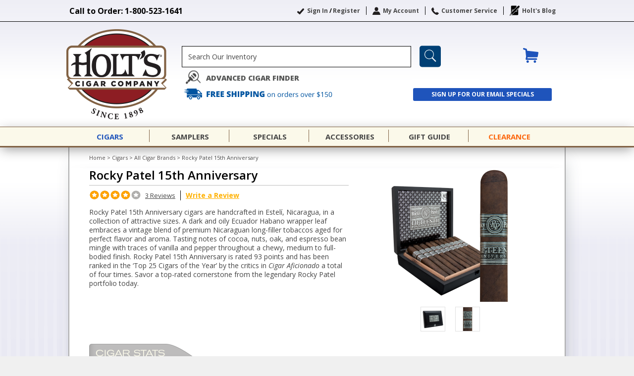

--- FILE ---
content_type: text/html; charset=UTF-8
request_url: https://www.holts.com/cigars/all-cigar-brands/rocky-patel-15th-anniversary.html
body_size: 45226
content:
<!DOCTYPE html PUBLIC "-//W3C//DTD XHTML 1.0 Strict//EN" "http://www.w3.org/TR/xhtml1/DTD/xhtml1-strict.dtd">
<html xmlns="http://www.w3.org/1999/xhtml" xml:lang="en" lang="en">
<head prefix="og: http://ogp.me/ns# fb: http://ogp.me/ns/fb#">

<meta http-equiv="Content-Type" content="text/html; charset=utf-8" />
<title>Rocky Patel 15th Anniversary | Holt's Cigars</title>
<meta name="description" content="Savor a top-rated cornerstone from the legendary Rocky Patel. Their 15th Anniversary cigars have been ranked in the ‘Top 25 Cigars of the Year’ four times." />
<meta name="keywords" content="Holt's Cigar PA Philadelphia Ashton" />
<meta name="robots" content="INDEX,FOLLOW" />
<link rel="apple-touch-icon" sizes="180x180" href="https://www.holts.com/skin/frontend/enterprise/holts/images/favicons/apple-touch-icon.png"/>
<link rel="mask-icon" color="#fff" href="https://www.holts.com/skin/frontend/enterprise/holts/images/favicons/safari-pinned-tab.svg"/>
<link rel="manifest" href="https://www.holts.com/skin/frontend/enterprise/holts/images/favicons/site.webmanifest"/>
<link rel="icon" sizes="16x16" href="https://www.holts.com/skin/frontend/enterprise/holts/images/favicons/favicon-16x16.png"/>
<link rel="icon" sizes="32x32" href="https://www.holts.com/skin/frontend/enterprise/holts/images/favicons/favicon-32x32.png"/>
<link rel="icon" sizes="192x192" href="https://www.holts.com/skin/frontend/enterprise/holts/images/favicons/android-chrome-192x192.png"/>
<link rel="shortcut icon" href="https://www.holts.com/skin/frontend/enterprise/holts/images/favicons/favicon-32x32.png"/>
	<link rel='canonical' href="https://www.holts.com/cigars/all-cigar-brands/rocky-patel-15th-anniversary.html" />

<!-- reCaptcha api stuff -->
<script src="https://www.google.com/recaptcha/api.js?onload=CaptchaCallback&amp;render=explicit&amp;hl=en" async defer></script>
<script type="text/javascript">
var CaptchaCallback = function(){
	jQuery('.g-recaptcha').each(function(){
	     if(jQuery(this).attr('id') === 'careers-captcha'){
		var widgetId = grecaptcha.render(this, {'callback' : 'careersCaptchaCallback', 'sitekey' : '6Lfb-6MmAAAAAKAIG1YniZYJCM20aWfN4k-6NPqR'});
	    } else {
		var widgetId = grecaptcha.render(this, {'sitekey' : '6Lfb-6MmAAAAAKAIG1YniZYJCM20aWfN4k-6NPqR'});
	    }
	    jQuery(this).attr('data-widget-id', widgetId);
	});
};
</script>
<!-- reCaptcha api stuff -->

<!-- Embed White Knight Pixel when active -->

<!-- Begin Inspectlet Embed Code -->
<script type="text/javascript" id="inspectletjs">

var active = "0";
if(active=='1')
{
	window.__insp = window.__insp || [];
	__insp.push(['identify', "Guest visitor"]);
	__insp.push(['wid', "100229117"]);
	(function() {
	function ldinsp(){if(typeof window.__inspld != "undefined") return; window.__inspld = 1; var insp = document.createElement('script'); insp.type = 'text/javascript'; insp.async = true; insp.id = "inspsync"; insp.src = ('https:' == document.location.protocol ? 'https' : 'http') + '://cdn.inspectlet.com/inspectlet.js'; var x = document.getElementsByTagName('script')[0]; x.parentNode.insertBefore(insp, x); };
	setTimeout(ldinsp, 500); document.readyState != "complete" ? (window.attachEvent ? window.attachEvent('onload', ldinsp) : window.addEventListener('load', ldinsp, false)) : ldinsp();
	})();
}
</script>
<!-- End Inspectlet Embed Code -->

<!-- Google Analytics -->
<script src="https://www.googletagmanager.com/gtag/js?id=G-ER8ZVQSEKW" type="text/javascript"></script>
<script type="text/javascript">
window.dataLayer = window.dataLayer || [];
  function gtag(){dataLayer.push(arguments);}
  gtag('js', new Date());

  gtag('config', 'G-ER8ZVQSEKW');
</script>
<!-- Google Tag Manager -->
<script>(function(w,d,s,l,i){w[l]=w[l]||[];w[l].push({'gtm.start':
new Date().getTime(),event:'gtm.js'});var f=d.getElementsByTagName(s)[0],
j=d.createElement(s),dl=l!='dataLayer'?'&l='+l:'';j.async=true;j.src=
'https://www.googletagmanager.com/gtm.js?id='+i+dl;f.parentNode.insertBefore(j,f);
})(window,document,'script','dataLayer','GTM-PC2P6V7');</script>
<!-- End Google Tag Manager -->
<!-- End Google Analytics -->


<!--[if lt IE 7]>
<script type="text/javascript">
//<![CDATA[
    var BLANK_URL = 'https://www.holts.com/js/blank.html';
    var BLANK_IMG = 'https://www.holts.com/js/spacer.gif';
//]]>
</script>
<![endif]-->
<link rel="stylesheet" type="text/css" href="https://www.holts.com/skin/frontend/enterprise/holts/css/colorbox.css" media="all" />
<link rel="stylesheet" type="text/css" href="https://www.holts.com/skin/frontend/enterprise/holts/css/styles.css" media="all" />
<link rel="stylesheet" type="text/css" href="https://www.holts.com/skin/frontend/enterprise/holts/css/widgets.css" media="all" />
<link rel="stylesheet" type="text/css" href="https://www.holts.com/skin/frontend/enterprise/holts/fonts/fonts.css" media="all" />
<link rel="stylesheet" type="text/css" href="https://www.holts.com/skin/frontend/enterprise/holts/css/aw_zblocks.css" media="all" />
<link rel="stylesheet" type="text/css" href="https://www.holts.com/skin/frontend/enterprise/default/css/amasty/ampromo/styles.css" media="all" />
<link rel="stylesheet" type="text/css" href="https://www.holts.com/skin/frontend/enterprise/holts/css/magestore/bannerslider/popup.css" media="all" />
<link rel="stylesheet" type="text/css" href="https://www.holts.com/skin/frontend/enterprise/holts/js/jquery.qtip/jquery.qtip.min.css" media="all" />
<link rel="stylesheet" type="text/css" href="https://www.holts.com/skin/frontend/enterprise/holts/css/jquery.star.rating.css" media="all" />
<link rel="stylesheet" type="text/css" href="https://www.holts.com/skin/frontend/enterprise/holts/css/jnice.css" media="all" />
<link rel="stylesheet" type="text/css" href="https://www.holts.com/skin/frontend/enterprise/holts/css/print.css" media="print" />
<script type="text/javascript" src="https://www.holts.com/js/prototype/prototype.js"></script>
<script type="text/javascript" src="https://www.holts.com/js/lib/ccard.js"></script>
<script type="text/javascript" src="https://www.holts.com/js/slv/prototype/validation.js"></script>
<script type="text/javascript" src="https://www.holts.com/js/scriptaculous/builder.js"></script>
<script type="text/javascript" src="https://www.holts.com/js/scriptaculous/effects.js"></script>
<script type="text/javascript" src="https://www.holts.com/js/scriptaculous/controls.js"></script>
<script type="text/javascript" src="https://www.holts.com/js/varien/js.js"></script>
<script type="text/javascript" src="https://www.holts.com/js/varien/form.js"></script>
<script type="text/javascript" src="https://www.holts.com/js/varien/menu.js"></script>
<script type="text/javascript" src="https://www.holts.com/js/mage/translate.js"></script>
<script type="text/javascript" src="https://www.holts.com/js/mage/cookies.js"></script>
<script type="text/javascript" src="https://www.holts.com/js/jquery/jquery.min.1.5.2.js"></script>
<script type="text/javascript" src="https://www.holts.com/js/magestore/bannerslider/lightbox.js"></script>
<script type="text/javascript" src="https://www.holts.com/skin/frontend/enterprise/holts/js/colorbox/jquery.colorbox.1.3.min.js"></script>
<script type="text/javascript" src="https://www.holts.com/skin/frontend/enterprise/holts/js/jquery.dotdotdot.min.js"></script>
<script type="text/javascript" src="https://www.holts.com/skin/frontend/enterprise/holts/js/ajax.js"></script>
<script type="text/javascript" src="https://www.holts.com/skin/frontend/enterprise/holts/js/pagetop.shopping.cart/shopping.cart.show.on.top.js"></script>
<script type="text/javascript" src="https://www.holts.com/skin/frontend/enterprise/holts/js/holts.js"></script>
<script type="text/javascript" src="https://www.holts.com/skin/frontend/enterprise/holts/js/readmore.min.js"></script>
<script type="text/javascript" src="https://www.holts.com/skin/frontend/enterprise/holts/js/scripts.js"></script>
<script type="text/javascript" src="https://www.holts.com/skin/frontend/enterprise/holts/js/enterprise/catalogevent.js"></script>
<script type="text/javascript" src="https://www.holts.com/skin/frontend/enterprise/default/js/enterprise/wishlist.js"></script>
<script type="text/javascript" src="https://www.holts.com/skin/frontend/enterprise/holts/js/jquery.qtip/jquery.qtip.min.js"></script>
<script type="text/javascript" src="https://www.holts.com/skin/frontend/enterprise/holts/js/jq.bubble.tooltip/bubble.tooltip.js"></script>
<script type="text/javascript" src="https://www.holts.com/skin/frontend/enterprise/holts/js/jq.star.rating/star.rating.js"></script>
<script type="text/javascript" src="https://www.holts.com/skin/frontend/enterprise/holts/js/jnice.js"></script>
<!--[if lt IE 7]>
<link rel="stylesheet" type="text/css" href="https://www.holts.com/skin/frontend/enterprise/holts/css/styles-ie.css" media="all" />
<script type="text/javascript" src="https://www.holts.com/js/lib/ds-sleight.js"></script>
<script type="text/javascript" src="https://www.holts.com/skin/frontend/enterprise/holts/js/iehover-fix.js"></script>
<![endif]-->
<!--[if IE 7]>
<link rel="stylesheet" type="text/css" href="https://www.holts.com/skin/frontend/enterprise/holts/css/styles-ie7.css" media="all" />
<![endif]-->
<!--[if IE 8]>
<link rel="stylesheet" type="text/css" href="https://www.holts.com/skin/frontend/enterprise/holts/css/styles-ie8.css" media="all" />
<![endif]-->
<!--[if IE 9]>
<link rel="stylesheet" type="text/css" href="https://www.holts.com/skin/frontend/enterprise/holts/css/styles-ie9.css" media="all" />
<![endif]-->

<script type="text/javascript">
//<![CDATA[
Mage.Cookies.path     = '/';
Mage.Cookies.domain   = '.holts.com';
//]]>
</script>
<script src="https://use.typekit.net/taa6rmd.js"></script>
<script type="text/javascript">
	try { Typekit.load({ async: false });}catch(e){}
</script>

<script type="text/javascript">
//<![CDATA[
optionalZipCountries = ["HK","IE","MO","PA"];
//]]>
</script>

	<!-- facebook open graph -->


  <meta property="og:type"                         content="product" /> 
	<meta property="og:site_name" content="Holt's Cigar Company"/>
	<meta property="fb:app_id" content="1465365827113187" />
	<meta property="og:url"                          content="https://www.holts.com/cigars/all-cigar-brands/rocky-patel-15th-anniversary.html" /> 
	<meta property="og:title"                        content="Rocky Patel 15th Anniversary" /> 
	<meta property="og:description" content="Savor a top-rated cornerstone from the legendary Rocky Patel. Their 15th Anniversary cigars have been ranked in the ‘Top 25 Cigars of the Year’ four times." />
			<meta name="og:image" content="https://www.holts.com/media//categoryimage//thumb/280x280/r/o/rocky-patel-15th-anniversary_2.png" />
	
	<!-- twitter category card -->
	<meta name="twitter:card" content="summary_large_image" />
	<meta name="twitter:site" content="@HoltsCigar" />
	<meta name="twitter:title" content="Rocky Patel 15th Anniversary" />
	<meta name="twitter:description" content="Savor a top-rated cornerstone from the legendary Rocky Patel. Their 15th Anniversary cigars have been ranked in the ‘Top 25 Cigars of the Year’ four times." />
			<meta name="twitter:image" content="https://www.holts.com/media//categoryimage//thumb/280x280/r/o/rocky-patel-15th-anniversary_2.png" />
	<script type="text/javascript">//<![CDATA[
        var Translator = new Translate([]);
        //]]></script>
	<script>
		(function(n,i,v,r,s,c,x,z){x=window.AwsRumClient={q:[],n:n,i:i,v:v,r:r,c:c};window[n]=function(c,p){x.q.push({c:c,p:p});};z=document.createElement('script');z.async=true;z.src=s;document.head.insertBefore(z,document.head.getElementsByTagName('script')[0]);})(
			'cwr',
			'17e38fbf-8f45-409d-b5cb-5f7d82a6df1b',
			'1.0.0',
			'us-west-2',
			'https://client.rum.us-east-1.amazonaws.com/1.13.6/cwr.js',
			{
				sessionSampleRate: 1,
				guestRoleArn: "arn:aws:iam::347599892215:role/RUM-Monitor-us-west-2-347599892215-6534180494861-Unauth",
				identityPoolId: "us-west-2:30b679ae-941e-4ebb-be79-720e9e8a7da6",
				endpoint: "https://dataplane.rum.us-west-2.amazonaws.com",
				telemetries: ["performance","errors","http"],
				allowCookies: true,
				enableXRay: true
			}
		);
	</script>
	<script>
  (function(i,s,o,g,r,a,m){i['GoogleAnalyticsObject']=r;i[r]=i[r]||function(){
  (i[r].q=i[r].q||[]).push(arguments)},i[r].l=1*new Date();a=s.createElement(o),
  m=s.getElementsByTagName(o)[0];a.async=1;a.src=g;m.parentNode.insertBefore(a,m)
  })(window,document,'script','//www.google-analytics.com/analytics.js','ga');
  ga('create', 'UA-3571109-1', 'auto');
  ga('require', 'linkid', 'linkid.js');
  ga('send', 'pageview');
</script>
</head>
<body class=" catalog-category-view categorypath- category-">
    <svg version="1.1" baseProfile="full" style="position: absolute; width: 0; height: 0; overflow: hidden;" xmlns="http://www.w3.org/2000/svg" xmlns:xlink="http://www.w3.org/1999/xlink">
    <defs>
        <symbol id="icon-SweepstakesRibbon" viewBox="0 0 28 32">
            <title>SweepstakesRibbon</title>
            <path fill="#000" style="fill: var(--color1, #000)" d="M8.686 3.341l1.758-3.235 3.27 1.653 3.411-1.512 2.040 3.446 3.27 0.598-0.352 3.622 2.462 2.989-2.391 2.919 0.105 3.657-3.341 0.703-1.793 3.2-3.587-1.407-3.059 1.301-2.145-3.165-3.833-0.879 0.703-3.587-2.497-2.989 2.637-2.813-0.492-3.727z"></path>
            <path fill="#000" style="fill: var(--color1, #000)" d="M0.176 27.182c0 0 4.571-9.319 4.747-9.248s3.059 0.633 3.059 0.633l2.356 3.446 3.376-1.442 3.622 1.582 2.040-3.481 3.095-0.422 4.782 8.826-5.908-0.105-2.637 4.818-5.099-8.44-4.888 8.369-3.165-4.642-5.38 0.105z"></path>
            <path fill="#000" style="fill: var(--color1, #000)" d="M13.644 17.231c-3.446 0-6.259-2.813-6.259-6.259s2.813-6.259 6.259-6.259c3.446 0 6.259 2.813 6.259 6.259s-2.813 6.259-6.259 6.259z"></path>
            <path fill="#fff" style="fill: var(--color2, #fff)" d="M13.644 4.958c3.306 0 6.013 2.673 6.013 6.013s-2.673 6.013-6.013 6.013-6.013-2.673-6.013-6.013 2.673-6.013 6.013-6.013zM13.644 4.431c-3.587 0-6.541 2.919-6.541 6.541s2.919 6.541 6.541 6.541 6.541-2.919 6.541-6.541-2.954-6.541-6.541-6.541v0z"></path>
        </symbol>
        <symbol id="icon-SupportTheTroops" viewBox="0 0 32 32">
            <title>SupportTheTroops</title>
            <path d="M16.187 0.408c-8.672 0-15.711 7.073-15.711 15.745s7.073 15.745 15.745 15.745 15.745-7.073 15.745-15.745c0-8.672-7.073-15.745-15.779-15.745zM1.598 19.894c-0.238-0.952-0.374-1.904-0.442-2.891h30.096c-0.068 0.986-0.204 1.972-0.442 2.891h-29.211zM30.164 21.832c-0.408 1.020-0.918 1.972-1.53 2.857h-24.825c-0.612-0.884-1.122-1.836-1.53-2.857h27.885zM4.863 6.257l0.544 0.034c0.068 0 0.068 0.068 0.034 0.102l-0.578 0.51 0.17 0.748c0 0.068-0.034 0.102-0.102 0.068l-0.68-0.408-0.442 0.272c0.34-0.476 0.68-0.918 1.054-1.326zM12.208 1.632l-0.204 0.17 0.17 0.748c0 0.068-0.034 0.102-0.102 0.068l-0.68-0.408-0.68 0.408c-0.034 0.034-0.102 0-0.102-0.068l0.102-0.442c0.51-0.17 0.986-0.34 1.496-0.476zM22.784 2.619c1.496 0.714 2.857 1.7 4.013 2.857h-12.854v-4.217c0 0 0 0 0.034 0v1.36h8.808zM13.943 10.27v-2.857h14.487c0.646 0.884 1.19 1.836 1.598 2.857h-16.085zM30.742 12.208c0.238 0.918 0.408 1.904 0.476 2.891h-17.275v-2.891h16.799zM12.582 13.092c0 0.068-0.034 0.102-0.102 0.068l-0.68-0.408-0.68 0.408c-0.034 0.034-0.102 0-0.102-0.068l0.17-0.748-0.578-0.51c-0.034-0.034-0.034-0.102 0.034-0.102l0.782-0.068 0.306-0.714c0.034-0.034 0.102-0.034 0.102 0l0.306 0.714 0.782 0.068c0.102 0 0.102 0.068 0.068 0.102l-0.578 0.51 0.17 0.748zM10.542 15.847c0 0.068-0.034 0.102-0.102 0.068l-0.68-0.408-0.68 0.408c-0.034 0.034-0.102 0-0.102-0.068l0.17-0.748-0.578-0.51c-0.034-0.034-0.034-0.102 0.034-0.102l0.782-0.068 0.306-0.714c0.034-0.034 0.102-0.034 0.102 0l0.306 0.714 0.782 0.068c0.102 0 0.102 0.068 0.068 0.102l-0.578 0.51 0.17 0.748zM6.869 11.868c-0.034-0.034-0.034-0.102 0.034-0.102l0.782-0.068 0.306-0.714c0.034-0.034 0.102-0.034 0.102 0l0.306 0.714 0.782 0.068c0.068 0 0.068 0.068 0.034 0.102l-0.578 0.51 0.17 0.748c0 0.068-0.034 0.102-0.102 0.068l-0.68-0.408-0.646 0.408c-0.034 0.034-0.102 0-0.102-0.068l0.17-0.748-0.578-0.51zM6.801 15.847c0 0.068-0.034 0.102-0.102 0.068l-0.68-0.408-0.68 0.408c-0.034 0.034-0.102 0-0.102-0.068l0.17-0.748-0.578-0.51c-0.034-0.034-0.034-0.102 0.034-0.102l0.782-0.068 0.306-0.714c0.034-0.034 0.102-0.034 0.102 0l0.306 0.714 0.782 0.068c0.102 0 0.102 0.068 0.068 0.102l-0.578 0.51 0.17 0.748zM3.129 11.868c-0.034-0.068 0-0.136 0.034-0.136l0.782-0.068 0.306-0.714c0.034-0.034 0.102-0.034 0.102 0l0.306 0.714 0.782 0.068c0.068 0 0.068 0.068 0.034 0.102l-0.578 0.51 0.17 0.748c0 0.068-0.034 0.102-0.102 0.068l-0.68-0.408-0.646 0.442c-0.034 0.034-0.102 0-0.102-0.068l0.17-0.748-0.578-0.51zM10.542 4.931c0 0.068-0.034 0.102-0.102 0.068l-0.68-0.408-0.68 0.408c-0.034 0.034-0.102 0-0.102-0.068l0.17-0.748-0.578-0.51c0-0.034 0.034-0.102 0.068-0.102l0.782-0.068 0.306-0.714c0.034-0.034 0.102-0.034 0.102 0l0.306 0.714 0.782 0.068c0.068 0 0.068 0.068 0.034 0.102l-0.578 0.51 0.17 0.748zM10.542 10.406c0 0.068-0.034 0.102-0.102 0.068l-0.68-0.408-0.68 0.408c-0.034 0.034-0.102 0-0.102-0.068l0.17-0.748-0.578-0.51c-0.034-0.034-0.034-0.102 0.034-0.102l0.782-0.068 0.306-0.714c0.034-0.034 0.102-0.034 0.102 0l0.306 0.714 0.782 0.068c0.068 0 0.068 0.068 0.034 0.102l-0.578 0.51 0.204 0.748zM9.182 6.291c0.068 0 0.068 0.068 0.034 0.102l-0.578 0.51 0.17 0.748c0 0.068-0.034 0.102-0.102 0.068l-0.68-0.408-0.68 0.408c-0.034 0.034-0.102 0-0.102-0.068l0.17-0.748-0.578-0.51c0-0.034 0.034-0.102 0.068-0.102l0.782-0.068 0.306-0.714c0.034-0.034 0.102-0.034 0.102 0l0.306 0.714 0.782 0.068zM7.141 9.012c0.068 0 0.068 0.068 0.034 0.102l-0.578 0.51 0.17 0.748c0 0.068-0.034 0.102-0.102 0.068l-0.68-0.408-0.68 0.408c-0.034 0.034-0.102 0-0.102-0.068l0.17-0.748-0.578-0.51c0-0.034 0.034-0.102 0.068-0.102l0.782-0.068 0.306-0.714c0.034-0.034 0.102-0.034 0.102 0l0.306 0.714 0.782 0.068zM12.99 6.393l-0.578 0.51 0.17 0.748c0 0.068-0.034 0.102-0.102 0.068l-0.68-0.408-0.68 0.408c-0.034 0.034-0.102 0-0.102-0.068l0.17-0.748-0.578-0.51c-0.034-0.034-0.034-0.102 0.034-0.102l0.782-0.068 0.306-0.714c0.034-0.034 0.102-0.034 0.102 0l0.306 0.714 0.782 0.068c0.068 0 0.068 0.068 0.068 0.102zM6.801 4.931c0 0.068-0.034 0.102-0.102 0.068l-0.34-0.204c0.102-0.102 0.238-0.204 0.34-0.306l0.102 0.442zM2.959 8.978l0.442 0.034c0.068 0 0.068 0.068 0.034 0.102l-0.578 0.51 0.204 0.748c0 0.068-0.034 0.102-0.102 0.068l-0.544-0.306c0.17-0.408 0.34-0.782 0.544-1.156zM1.87 14.419l0.306-0.714c0.034-0.034 0.102-0.034 0.102 0l0.34 0.68 0.782 0.068c0.068 0.034 0.068 0.102 0.034 0.136l-0.578 0.51 0.204 0.748c0 0.068-0.034 0.102-0.102 0.068l-0.68-0.408-0.68 0.408c-0.034 0.034-0.102 0-0.102-0.068l0.17-0.748-0.442-0.374c0-0.068 0-0.17 0.034-0.238l0.612-0.068zM23.226 29.484h-14.045c-1.428-0.748-2.687-1.7-3.809-2.857h21.628c-1.088 1.122-2.38 2.108-3.775 2.857z"></path>
        </symbol>
        <symbol id="icon-ShippingTruck" viewBox="0 0 57 32">
            <title>ShippingTruck</title>
            <path d="M21.218 22.467c-2.627 0.007-4.755 2.138-4.755 4.767 0 2.633 2.134 4.767 4.767 4.767 2.631 0 4.765-2.132 4.767-4.763v-0c-0.001-2.635-2.138-4.771-4.773-4.771-0.002 0-0.004 0-0.006 0h0zM21.218 29.619c-1.312-0.005-2.373-1.069-2.373-2.381 0-1.315 1.066-2.381 2.381-2.381s2.381 1.066 2.381 2.381v0c-0.004 1.316-1.072 2.381-2.388 2.381-0 0-0.001 0-0.001 0h0zM57.263 18.943v5.085c-0.002 1.269-1.032 2.297-2.301 2.297-0.001 0-0.003 0-0.004 0h-2.466c-0.473-3.068-3.094-5.39-6.259-5.39s-5.786 2.322-6.254 5.355l-0.005 0.035h-12.501c-0.471-3.068-3.091-5.39-6.255-5.39s-5.784 2.322-6.25 5.355l-0.004 0.035h-3.088c-0.001 0-0.003 0-0.004 0-1.27 0-2.299-1.028-2.301-2.297v-5.086h47.692zM46.236 22.467c-2.627 0.007-4.755 2.138-4.755 4.767 0 2.633 2.134 4.767 4.767 4.767 2.631 0 4.765-2.132 4.767-4.763v-0c-0.005-2.636-2.143-4.771-4.779-4.771h-0zM46.236 29.619c-1.312-0.005-2.373-1.069-2.373-2.381 0-1.315 1.066-2.381 2.381-2.381s2.381 1.066 2.381 2.381v0c-0.004 1.316-1.072 2.381-2.388 2.381-0 0-0.001 0-0.001 0h0zM56.355 13.822l-9.059-8.929c-0.555-0.548-1.317-0.886-2.159-0.888h-4.572v-1.707c-0-1.269-1.029-2.297-2.298-2.297-0.002 0-0.005 0-0.007 0h-26.386c-0.001 0-0.001 0-0.002 0-1.27 0-2.3 1.028-2.303 2.297v0.36l-9.353 1.074 16.575 2.151-16.79 1.662 16.731 2.371-16.731 1.446 9.57 1.799v4.513h47.693v-1.677c-0.002-0.85-0.349-1.619-0.908-2.175l-0-0zM52.405 14.12h-8.767c-0 0-0.001 0-0.001 0-0.199 0-0.36-0.161-0.36-0.36 0 0 0 0 0 0v0-6.746c0 0 0 0 0 0 0-0.199 0.161-0.36 0.36-0.36 0 0 0.001 0 0.001 0h1.667c0.097 0.002 0.186 0.039 0.253 0.1l-0-0 7.092 6.746c0.069 0.066 0.112 0.158 0.112 0.261 0 0.198-0.16 0.358-0.357 0.359h-0z"></path>
        </symbol>
        <symbol id="icon-RetailStores" viewBox="0 0 31 32">
            <title>RetailStores</title>
            <path d="M22.965 7.78v-3.451l1.318 0.282v-2.039l-11.953-2.478v-0.031l-12.298 2.541v2.039l1.412-0.314v26.353l10.604 1.38 1.82-0.22c0-0.031 0-0.094 0-0.125s0-0.063 0-0.094v0-5.898h3.2v5.741l1.726-0.22v-5.835h2.855v5.459l8.973-1.129v-19.231h0.659v-1.38l-8.314-1.349zM9.663 14.651l1.851-0.126-0.063 1.788-1.788 0.094v-1.757zM3.765 24.22l-1.631-0.031v-1.631h1.631v1.663zM3.765 21.678h-1.631v-1.631l1.631-0.031v1.663zM3.765 19.2l-1.6 0.063v-1.631l1.6-0.094v1.663zM3.765 16.69l-1.631 0.094v-1.631l1.631-0.094v1.631zM3.765 14.086l-1.6 0.126v-1.631l1.6-0.157v1.663zM3.765 11.608l-1.569 0.157v-1.631l1.569-0.188v1.663zM3.765 9.129l-1.537 0.188v-1.631l1.537-0.22v1.663zM3.765 6.776l-1.537 0.251v-1.631l1.537-0.282v1.663zM6.306 24.251l-1.694-0.031v-1.694h1.694v1.726zM6.306 21.678h-1.694v-1.694l1.694-0.031v1.726zM6.306 19.106l-1.694 0.063v-1.694l1.694-0.094v1.726zM6.306 16.565l-1.694 0.094v-1.694l1.694-0.094v1.694zM6.306 13.867l-1.694 0.157v-1.694l1.694-0.157v1.694zM6.306 11.325l-1.694 0.188v-1.663l1.694-0.188v1.663zM6.306 8.816l-1.694 0.22v-1.663l1.694-0.251v1.694zM6.306 6.369l-1.694 0.282v-1.663l1.694-0.282v1.663zM8.816 24.314l-1.694-0.031v-1.726h1.694v1.757zM8.816 21.647h-1.694v-1.726l1.694-0.031v1.757zM8.816 19.012l-1.694 0.063v-1.726l1.694-0.094v1.757zM8.816 16.439l-1.694 0.094v-1.726l1.694-0.094v1.725zM8.816 13.647l-1.663 0.157v-1.726l1.694-0.157v1.726zM8.816 11.043l-1.694 0.188v-1.726l1.694-0.188v1.726zM8.816 8.471l-1.694 0.22v-1.726l1.694-0.251v1.757zM8.816 5.961l-1.694 0.282v-1.694l1.694-0.282v1.694zM11.451 24.345l-1.788-0.031v-1.726h1.851l-0.063 1.757zM11.451 21.647h-1.788v-1.757l1.851-0.031-0.063 1.788zM11.482 18.918l-1.82 0.063v-1.726l1.851-0.094-0.031 1.757zM11.482 13.427l-1.82 0.157v-1.757l1.851-0.188-0.031 1.788zM11.514 10.761l-1.882 0.188v-1.757l1.914-0.22-0.031 1.788zM11.545 8.126l-1.882 0.251v-1.757l1.914-0.282-0.031 1.788zM11.545 5.522l-1.882 0.314v-1.757l1.914-0.345-0.031 1.788zM20.643 5.051l1.851 0.314v1.631l-1.851-0.314v-1.631zM20.643 7.435l1.851 0.251v1.631l-1.851-0.22v-1.663zM20.643 9.882l1.851 0.22v1.631l-1.851-0.188v-1.663zM20.643 12.392l1.882 0.188v1.631l-1.882-0.157v-1.663zM20.643 17.537l1.882 0.094v1.631l-1.882-0.063v-1.663zM14.776 24.345l-1.537 0.031-0.031-1.788h1.569v1.757zM14.776 21.647h-1.537l-0.031-1.757 1.569 0.031v1.726zM14.776 18.98l-1.569-0.063-0.031-1.757 1.6 0.094v1.726zM14.776 16.376l-1.537-0.063-0.031-1.757 1.569 0.094v1.725zM14.776 13.553l-1.569-0.126-0.031-1.757 1.6 0.157v1.726zM14.776 10.949l-1.6-0.188-0.031-1.757 1.631 0.188v1.757zM14.776 8.345l-1.6-0.22-0.031-1.757 1.663 0.22v1.757zM14.776 5.773l-1.6-0.251-0.031-1.757 1.663 0.282v1.726zM17.6 24.282l-2.008 0.031v-1.726h2.008v1.694zM17.6 21.678h-2.008v-1.726l2.008 0.031v1.694zM17.6 19.075l-2.008-0.063v-1.726l2.008 0.094v1.694zM17.6 16.533l-2.008-0.094v-1.726l2.008 0.126v1.694zM17.6 13.804l-2.008-0.157v-1.726l2.008 0.188v1.694zM17.6 11.231l-2.008-0.22v-1.726l2.008 0.251v1.694zM17.6 8.69l-2.008-0.251v-1.726l2.008 0.282v1.694zM17.6 6.243l-2.008-0.314v-1.726l2.008 0.345v1.694zM19.827 24.22l-1.38 0.031v-1.694h1.38v1.663zM19.827 21.678h-1.38v-1.694l1.38 0.031v1.663zM19.827 19.169l-1.38-0.063v-1.694l1.38 0.063v1.694zM19.827 16.659l-1.38-0.063v-1.694l1.38 0.094v1.663zM19.827 13.992l-1.38-0.126v-1.694l1.38 0.126v1.694zM19.827 11.482l-1.38-0.157v-1.694l1.38 0.157v1.694zM19.827 9.004l-1.38-0.188v-1.694l1.38 0.188v1.694zM19.827 6.588l-1.38-0.22v-1.694l1.38 0.251v1.663zM22.557 24.188l-1.914 0.031v-1.663h1.914v1.631zM22.557 21.71h-1.914v-1.663l1.914 0.031v1.631zM22.557 16.784l-1.914-0.094v-1.663l1.914 0.126v1.631zM28.486 10.729l1.224 0.157v1.631l-1.224-0.126v-1.663zM28.486 12.988l1.255 0.094v1.663l-1.255-0.063v-1.694zM28.486 17.6l1.255 0.031v1.631h-1.255v-1.663zM25.474 24l-1.224 0.031-0.063-1.757h1.255v1.726zM25.474 21.647h-1.224l-0.031-1.757 1.255 0.031v1.726zM25.474 19.231h-1.255l-0.031-1.757 1.286 0.031v1.726zM25.474 16.941h-1.224l-0.031-1.757 1.255 0.031v1.726zM25.474 14.494l-1.255-0.063-0.031-1.757 1.286 0.094v1.726zM25.474 12.11l-1.318-0.126-0.031-1.757 1.318 0.157v1.726zM27.671 23.937l-1.38 0.031v-1.726h1.38v1.694zM27.671 21.678h-1.38v-1.726l1.38 0.031v1.694zM27.671 19.263h-1.38v-1.726l1.38 0.031v1.694zM27.671 16.973h-1.38v-1.726l1.38 0.031v1.694zM27.671 14.62l-1.38-0.094v-1.726l1.38 0.094v1.726zM27.671 12.329l-1.38-0.126v-1.726l1.38 0.157v1.694zM29.773 23.875l-1.286 0.031v-1.663h1.286v1.631zM29.773 21.71h-1.286v-1.663l1.286 0.031v1.631zM29.773 17.004h-1.286v-1.663l1.286 0.031v1.631z"></path>
        </symbol>
        <symbol id="icon-RequestCatalog" viewBox="0 0 41 32">
            <title>RequestCatalog</title>
            <path d="M19.692 4.325v24.686c0 0-2.813-3.938-15.895-4.114v-24.018c0 0 12.8-0.457 15.895 3.446z"></path>
            <path fill="none" stroke="#000" stroke-width="0.7033" stroke-miterlimit="10" stroke-linecap="butt" stroke-linejoin="miter" style="stroke: var(--color1, #000)" d="M3.692 1.829h-3.27v26.303c0 0 13.363-0.527 18.286 3.587h1.231v-2.11"></path>
            <path d="M21.064 4.325v24.686c0 0 2.813-3.938 15.895-4.114v-24.018c-0.035 0-12.8-0.457-15.895 3.446z"></path>
            <path fill="none" stroke="#000" stroke-width="0.7033" stroke-miterlimit="10" stroke-linecap="butt" stroke-linejoin="miter" style="stroke: var(--color1, #000)" d="M37.064 1.829h3.27v26.303c0 0-13.363-0.527-18.286 3.587h-1.231v-2.11"></path>
        </symbol>
        <symbol id="icon-HoltsClubhouse" viewBox="0 0 32 32">
            <title>HoltsClubhouse</title>
            <path d="M24.533 14.934c-0 0.294-0.239 0.533-0.533 0.533h-0.337l-1.067 1.067h1.403c0.294 0 0.533 0.239 0.533 0.533s-0.239 0.533-0.533 0.533h-4.011l-1.099 1.067h5.109c0.294 0 0.533 0.239 0.533 0.533 0 0 0 0 0 0v-0c0 0.002 0 0.005 0 0.008 0 0.077-0.018 0.149-0.049 0.214l0.001-0.003c-0.010 0.027-0.023 0.049-0.038 0.070l0.001-0.001c-0.023 0.031-0.047 0.059-0.074 0.084l-0 0c-0.020 0.022-0.043 0.041-0.068 0.058l-0.001 0.001c-0.026 0.020-0.056 0.037-0.089 0.047l-0.002 0.001c-0.029 0.015-0.063 0.027-0.099 0.032l-0.002 0-0.112 0.022h-6.208l-9.067 8.83-0.171 0.107-2.571 1.493c0.307 0.132 0.664 0.208 1.039 0.208 0.010 0 0.019-0 0.029-0h17.977c0 0 0 0 0 0 1.484 0 2.689-1.195 2.704-2.676v-16.296l-3.275 3.274c0.046 0.073 0.074 0.162 0.074 0.257 0 0.001 0 0.003 0 0.004v-0zM7.36 18.681l1.099-1.067h-0.992c-0.295 0-0.533-0.239-0.533-0.533s0.239-0.533 0.533-0.533v0h2.091l1.067-1.067h-3.158c-0.295 0-0.533-0.239-0.533-0.533s0.239-0.533 0.533-0.533v0h4.267l1.067-1.065h-5.333c-0.295 0-0.533-0.239-0.533-0.533s0.239-0.533 0.533-0.533v0h6.442l6.891-6.756 0.533-0.565c-0.003-0.029-0.004-0.064-0.004-0.099s0.001-0.069 0.004-0.103l-0 0.004v-2.944l1.6 1.579 0.736-0.731-2.491-2.512c-0.066-0.072-0.152-0.126-0.249-0.154l-0.004-0.001c-0.019-0.003-0.041-0.004-0.063-0.004s-0.044 0.001-0.066 0.004l0.003-0h-13.829c-0 0-0 0-0 0-1.493 0-2.704 1.21-2.704 2.704v19.016l2.667-2.624c0.045-0.212 0.212-0.376 0.423-0.415l0.003-0.001zM32 2.905c0-0.004 0-0.009 0-0.014 0-0.778-0.305-1.485-0.801-2.008l0.001 0.001c-0.518-0.541-1.246-0.879-2.053-0.881h-0c-0.010-0-0.022-0-0.033-0-0.856 0-1.631 0.344-2.196 0.902l-2.496 2.496-0.752 0.758-2.128 2.133-6.112 5.979-1.067 1.067-1.067 1.064-2.176 2.133-1.067 1.067-2.176 2.133-3.611 3.477-0.337 0.331c-0.023 0.029-0.046 0.062-0.067 0.097l-0.003 0.005c-0.002 0.019-0.015 0.035-0.032 0.042l-0 0-3.77 7.541c-0.037 0.071-0.059 0.154-0.059 0.243 0 0.294 0.238 0.533 0.533 0.533 0.098 0 0.191-0.027 0.27-0.073l-0.002 0.001 7.165-4.149 0.035-0.048 0.064-0.042 8.203-7.958 1.067-1.067 2.651-2.576 0.384 0.384 0.075 0.059c0.085 0.060 0.19 0.096 0.304 0.096h0c0.001 0 0.002 0 0.003 0 0.111 0 0.214-0.036 0.297-0.097l-0.001 0.001 0.075-0.059 1.035-1.008 6.933-6.931c0.288-0.289 0.466-0.688 0.466-1.128 0-0.251-0.058-0.488-0.16-0.699l0.004 0.010 1.765-1.765c0.518-0.521 0.837-1.239 0.837-2.032 0-0.005 0-0.010-0-0.015v0.001zM4.427 28.595l-2.619 1.516 2.645-5.284 2.379 2.373zM20.8 15.344l-0.758-0.758 0.187-0.187 0.571-0.565 0.752 0.752zM28.317 7.796l-0.008 0.008-0.576 0.575-5.456 5.455-0.496-0.501-0.256-0.256 6.058-6.058c0.042-0.037 0.092-0.066 0.147-0.083l0.003-0.001c0.058-0.021 0.125-0.034 0.195-0.034 0.146 0 0.279 0.053 0.381 0.141l-0.001-0.001c0.099 0.097 0.161 0.232 0.161 0.381 0 0.145-0.058 0.277-0.152 0.373l0-0z"></path>
        </symbol>
        <symbol id="icon-GuaranteeOfSatisfaction" viewBox="0 0 32 32">
            <title>GuaranteeOfSatisfaction</title>
            <path fill="#000" style="fill: var(--color1, #000)" d="M28.59 15.921c0 7.069-5.731 12.8-12.8 12.8s-12.8-5.731-12.8-12.8c0-7.069 5.731-12.8 12.8-12.8s12.8 5.731 12.8 12.8z"></path>
            <path fill="#fff" style="fill: var(--color2, #fff)" d="M23.239 17.39c0.315-0.42 0.472-0.866 0.472-1.311-0.026-0.498-0.236-0.892-0.42-1.154 0.21-0.551 0.289-1.39-0.42-2.046-0.525-0.472-1.416-0.708-2.675-0.63-0.866 0.052-1.6 0.21-1.626 0.21v0c-0.157 0.026-0.341 0.079-0.525 0.105-0.026-0.21 0.026-0.734 0.42-1.941 0.472-1.416 0.446-2.492-0.079-3.226-0.551-0.761-1.443-0.813-1.705-0.813s-0.472 0.105-0.63 0.289c-0.367 0.42-0.315 1.233-0.289 1.6-0.446 1.18-1.679 4.066-2.702 4.879-0.026 0.026-0.026 0.026-0.052 0.052-0.315 0.315-0.525 0.682-0.656 0.97 0 0 0 0 0 0-0.079 0.367-0.131 0.761-0.184 1.154 0 0.026 0 0.052 0 0.052v0.944c0 0.026 0 0.079 0 0.105 0 0.052 0 0.131 0 0.184v4.066c0.026 0.21 0 0.42 0.026 0.63s0.052 0.525 0.289 0.63c0 0 0 0 0 0l0.787 0.105c0.131 0.026 2.256 0.289 4.433 0.236 0.393 0.026 0.761 0.052 1.102 0.052 0.603 0 1.102-0.052 1.548-0.131 1.023-0.21 1.705-0.656 2.072-1.285 0.262-0.498 0.262-0.971 0.236-1.285 0.656-0.603 0.787-1.259 0.761-1.731-0.079-0.315-0.131-0.525-0.184-0.708zM22.374 16.997c-0.131 0.157-0.157 0.367-0.052 0.551 0 0 0.131 0.236 0.157 0.551 0.026 0.446-0.184 0.813-0.63 1.154-0.157 0.131-0.21 0.315-0.157 0.525 0 0 0.131 0.446-0.079 0.866-0.21 0.393-0.708 0.682-1.469 0.839-0.603 0.131-1.416 0.157-2.413 0.079h-0.052c-2.151 0.052-4.302-0.236-4.328-0.236v0l-0.341-0.052c0-0.026 0-0.026 0-0.052-0.026-0.026-0.026-0.052-0.026-0.079s0-0.052 0-0.052c-0.079-0.184-0.026-0.42-0.026-0.577 0-0.42 0-0.813-0.026-1.233 0-0.393 0-0.813-0.026-1.207 0-0.315-0.026-0.656 0-0.971 0-0.315 0-0.603 0-0.918 0 0 0 0 0-0.026 0-0.315-0.026-0.656 0.026-0.97 0-0.026 0-0.026 0.026-0.026 0.079-0.236 0.236-0.708 0.603-1.102 1.495-1.18 2.964-5.167 3.016-5.351 0.026-0.079 0.026-0.157 0.026-0.21-0.052-0.367-0.026-0.839 0.052-0.971 0.184 0 0.656 0.052 0.944 0.446 0.341 0.472 0.315 1.311-0.052 2.413-0.551 1.705-0.603 2.597-0.157 2.99 0.21 0.184 0.525 0.21 0.734 0.131 0.21-0.052 0.393-0.079 0.577-0.105 0.026 0 0.026 0 0.052 0 1.023-0.21 2.859-0.367 3.489 0.21 0.551 0.498 0.157 1.154 0.105 1.207-0.131 0.184-0.079 0.42 0.079 0.577 0 0 0.341 0.341 0.367 0.787 0.026 0.21-0.131 0.525-0.42 0.813z"></path>
            <path fill="#fff" style="fill: var(--color2, #fff)" d="M9.941 22.059c0 0 0-0.026 0 0 0.026-0.079 0.079-0.131 0.105-0.21 0.026-0.052 0.052-0.131 0.052-0.21 0.052-0.157 0.079-0.289 0.105-0.472v0c0-0.105 0.026-0.21 0.026-0.315v-5.561c0-0.131 0-0.262-0.026-0.393 0-0.026 0-0.026 0-0.052-0.026-0.184-0.052-0.341-0.105-0.498-0.052-0.131-0.131-0.21-0.21-0.341 0 0 0 0 0 0-0.105-0.105-0.21-0.184-0.315-0.184h-0.997c-0.367 0-0.682 0.656-0.682 1.443v5.613c0 0.787 0.315 1.443 0.682 1.443h0.997c0.105 0 0.236-0.105 0.367-0.262v0z"></path>
            <path fill="none" stroke="#000" stroke-width="0.6948" stroke-miterlimit="10" stroke-linecap="butt" stroke-linejoin="miter" style="stroke: var(--color1, #000)" d="M2.964 9.836l-0.42-1.548 1.574-0.42 0.105-0.157-0.157-1.626 1.626-0.131 0.131-0.131 0.131-1.6 1.626 0.131 0.131-0.105 0.42-1.574 1.574 0.42 0.157-0.079 0.708-1.469 1.469 0.708 0.157-0.052 0.944-1.338 1.311 0.944 0.184-0.026 1.154-1.154 1.154 1.154 0.157 0.026 1.338-0.944 0.944 1.338 0.157 0.052 1.469-0.708 0.682 1.469 0.184 0.079 1.548-0.42 0.42 1.574 0.157 0.105 1.626-0.131 0.131 1.6 0.131 0.131 1.6 0.131-0.131 1.626 0.105 0.157 1.574 0.42-0.42 1.548 0.079 0.184 1.469 0.682-0.708 1.469 0.052 0.157 1.338 0.944-0.944 1.338 0.026 0.157 1.154 1.154-1.154 1.154-0.026 0.184 0.944 1.311-1.338 0.944-0.052 0.157 0.708 1.469-1.469 0.708-0.079 0.157 0.42 1.574-1.574 0.42-0.105 0.131 0.131 1.626-1.6 0.131-0.131 0.131-0.131 1.626-1.626-0.157-0.157 0.105-0.42 1.574-1.548-0.42-0.184 0.079-0.682 1.469-1.469-0.682-0.157 0.026-0.944 1.338-1.338-0.918h-0.157l-1.154 1.154-1.154-1.154h-0.184l-1.311 0.918-0.944-1.338-0.157-0.026-1.469 0.682-0.708-1.469-0.157-0.079-1.574 0.42-0.42-1.574-0.131-0.105-1.626 0.157-0.131-1.626-0.131-0.131-1.626-0.131 0.157-1.626-0.105-0.131-1.574-0.42 0.42-1.574-0.079-0.157-1.469-0.708 0.682-1.469-0.026-0.157-1.338-0.944 0.918-1.311v-0.184l-1.154-1.154 1.154-1.154v-0.157l-0.918-1.338 1.338-0.944 0.026-0.157-0.682-1.469 1.469-0.682z"></path>
        </symbol>
        <symbol id="icon-CustomerTestimonials" viewBox="0 0 38 32">
            <title>CustomerTestimonials</title>
            <path d="M0.176 2.040v7.982c0 0.985 0.809 1.793 1.793 1.793h9.037l4.149 3.587c0.105 0.105 0.246 0.141 0.352 0.141 0.070 0 0.176 0 0.246-0.035 0.211-0.105 0.316-0.281 0.316-0.492v-3.165h1.371c0.985 0 1.793-0.809 1.793-1.793v-8.018c0-0.985-0.809-1.793-1.793-1.793h-15.473c-0.985 0-1.793 0.809-1.793 1.793zM12.765 5.908c0-0.774 0.633-1.442 1.442-1.442 0.774 0 1.442 0.633 1.442 1.442s-0.633 1.442-1.442 1.442c-0.809 0-1.442-0.633-1.442-1.442zM8.299 5.908c0-0.774 0.633-1.442 1.442-1.442 0.774 0 1.442 0.633 1.442 1.442s-0.633 1.442-1.442 1.442c-0.809 0-1.442-0.633-1.442-1.442zM3.798 5.908c0-0.774 0.633-1.442 1.442-1.442s1.442 0.633 1.442 1.442-0.633 1.442-1.442 1.442c-0.809 0-1.442-0.633-1.442-1.442z"></path>
            <path d="M21.451 13.257c0 7.842 5.38 7.631 5.38 7.631 3.305 0.035 5.345-2.848 5.38-7.631 0.035-3.481-1.899-5.31-5.38-5.31-3.587 0-5.38 1.829-5.38 5.31z"></path>
            <path d="M15.402 31.895h22.822c-0.141-0.563-0.141-6.681-1.864-7.385l-5.38-2.145-1.266-1.055c-0.316-0.281-0.809-0.246-1.125 0.035l-1.758 1.758-1.758-1.758c-0.316-0.316-0.809-0.316-1.125-0.035l-1.266 1.055-5.38 2.145c-1.723 0.668-1.723 6.822-1.899 7.385z"></path>
        </symbol>
        <symbol id="icon-ContactUs" viewBox="0 0 25 32">
            <title>ContactUs</title>
            <path d="M21.789 19.753c-1.064-1.459-5.774-2.097-6.169-3.495 0 0-1.368 3.525-3.464 3.525s-3.464-3.525-3.464-3.525c-0.365 1.428-5.075 2.036-6.169 3.495-1.428 2.127-3.191 9.147-1.398 10.089 4.133 1.854 10.606 2.158 10.606 2.158 0.152 0 0.699 0 0.851 0 0 0 6.473-0.334 10.606-2.158 1.793-0.942 0.030-7.962-1.398-10.089z"></path>
            <path d="M7.506 12.125c0.030 0 0.061 0.030 0.091 0.030 0.365 2.522 2.522 5.105 4.498 5.105 2.31 0 4.406-2.705 4.741-5.136 0.122-0.091 0.395-0.395 0.486-0.881 0 0 0.486-1.763-0.152-1.58 0.213-0.608 0.82-2.735-0.061-4.376-0.061-2.218-3.495-3.312-4.042-3.799-0.608-0.547-0.182-0.821-0.182-0.821-0.821 0.061-1.185 0.486-1.185 0.486-0.030-0.213 0.365-0.729 0.365-0.729-2.097 0.669-3.009 2.279-3.404 3.373-0.547 0.517-1.094 1.185-1.398 2.066 0 0-0.304 1.185 0.030 3.495 0.030 0.365 0.061 1.276 1.064 2.705 1.094 1.58 2.644 2.097 3.556 2.249h1.185c0.213 0 0.365 0.182 0.365 0.365v0.577c0 0.213-0.182 0.365-0.365 0.365h-1.763c-0.213 0-0.365-0.182-0.365-0.365v-0.608c-1.003-0.334-2.218-1.003-3.13-2.37-0.395-0.608-0.729-1.337-0.942-2.249-0.030 0.456 0.182 1.216 0.182 1.216 0 0.486 0.274 0.79 0.425 0.881z"></path>
        </symbol>
        <symbol id="icon-CigarMugs" viewBox="0 0 28 32">
            <title>CigarMugs</title>
            <path d="M27.535 3.879l-2.264 23.128c-0.056 0.757-0.649 1.359-1.397 1.429l-0.006 0-0.277-6.454 0.654 0.073 1.796-18.343-19.055-2.125-0.252 2.572-1.518 0.074 0.275-2.813c0.052-0.803 0.716-1.434 1.527-1.434 0.044 0 0.087 0.002 0.13 0.005l-0.006-0 19.055 2.125c0.768 0.117 1.35 0.774 1.35 1.566 0 0.070-0.004 0.138-0.013 0.205l0.001-0.008zM22.143 5.813l0.998 23.23c0.003 0.034 0.004 0.074 0.004 0.114 0 0.819-0.629 1.492-1.43 1.56l-0.006 0-19.139 0.938c-0.008 0-0.018 0-0.028 0-0.847 0-1.535-0.683-1.544-1.528v-0.001l-0.998-23.23c-0.003-0.034-0.004-0.074-0.004-0.114 0-0.819 0.629-1.492 1.43-1.561l0.006-0 19.14-0.937c0.008-0 0.017-0 0.026-0 0.847 0 1.535 0.682 1.544 1.528v0.001zM2.294 25.247l19.14-0.937-0.791-18.424-19.14 0.937zM20.445 18.818c-0.024-0.586-0.247-1.116-0.602-1.529l0.003 0.003-1.346-1.548c-0.197-0.207-0.475-0.336-0.783-0.336-0.345 0-0.653 0.162-0.851 0.414l-0.002 0.002-2.435 3.009-5.29-6.953c-0.199-0.272-0.516-0.446-0.875-0.446-0.364 0-0.687 0.18-0.882 0.457l-0.002 0.003-4.134 5.813c-0.287 0.403-0.459 0.906-0.459 1.449 0 0.041 0.001 0.081 0.003 0.122l-0-0.006 0.221 5.137 17.639-0.864zM17.352 12.469c1.11-0.095 1.975-1.019 1.975-2.146 0-0.056-0.002-0.112-0.006-0.167l0 0.007c-0.012-1.163-0.958-2.102-2.123-2.102-0.013 0-0.025 0-0.038 0l0.002-0c-1.11 0.095-1.975 1.019-1.975 2.146 0 0.056 0.002 0.112 0.006 0.167l-0-0.007c0.011 1.163 0.957 2.102 2.122 2.102 0.013 0 0.026-0 0.038-0l-0.002 0z"></path>
        </symbol>
        <symbol id="icon-CigarEvents" viewBox="0 0 6 32">
            <title>CigarEvents</title>
            <path d="M0 10.947h6.158v2.58h-6.158v-2.58z"></path>
            <path d="M6.158 24.454l-2.111-0.020c0 0-0.059-0.567-0.958-0.567s-0.919 0.567-0.919 0.567l-2.17 0.020v-9.95h6.158v9.95z"></path>
            <path d="M6.158 25.139l-2.092 0.020c0 0-0.020 0.567-0.919 0.567s-0.958-0.567-0.958-0.567l-2.189-0.020v3.87h0.059c0.195 1.505 1.486 2.659 3.030 2.659s2.834-1.153 3.030-2.659h0.039v-3.87z"></path>
            <path d="M3.323 10.536c0 0-2.893-2.404-1.329-4.457s-2.443-2.424-0.059-5.063c2.248-2.463 6.060 2.522 1.388 9.52z"></path>
        </symbol>
        <symbol viewBox="0 0 26 26" id="PDP-facebook">
            <title>Facebook Icon</title>
            <desc>Share on Facebook</desc>
            <style type="text/css">
                .st0 {
                fill: #444444;
                }
            </style>
            <g>
                <path class="st0" d="M26,0H0c0,0,0,0.6,0,1.4v23.1C0,25.4,0,26,0,26h13.9V15.9h-3.4V12h3.4V9.1c0-3.4,2.1-5.2,5-5.2
	    c1.4,0,2.7,0.1,3,0.2v3.5l-2.1,0c-1.6,0-1.9,0.8-1.9,1.9V12h3.9l-0.5,3.9h-3.4V26H26c0,0,0-0.6,0-1.4V1.4C26,0.7,26,0,26,0z"></path></g>
        </symbol>
        <symbol viewBox="0 0 26.2 21.5" id="PDP-twitter">
            <title>Twitter Icon</title>
            <desc>Share on Twitter</desc>
            <style type="text/css">
                .st1 {
                fill: #444444;
                }
            </style>
            <g>
                <path class="st1" d="M26,2.8c-1,0.4-2,0.7-3.1,0.8C24,3,24.9,1.9,25.3,0.7c-1,0.6-2.2,1.1-3.4,1.3c-1-1-2.4-1.7-3.9-1.7
			c-2.9,0-5.3,2.4-5.3,5.3c0,0.4,0,0.8,0.1,1.2c-4.4-0.2-8.4-2.3-11-5.6C1.4,2,1.1,3,1.1,3.9c0,1.9,0.9,3.5,2.4,4.4
			C2.6,8.3,1.8,8.1,1,7.7v0.1c0,2.6,1.8,4.7,4.3,5.2c-0.4,0.1-0.9,0.2-1.4,0.2c-0.3,0-0.7,0-1-0.1c0.7,2.1,2.6,3.7,5,3.7
			c-1.8,1.4-4.1,2.3-6.6,2.3c-0.4,0-0.9,0-1.3-0.1c2.4,1.5,5.2,2.4,8.2,2.4c9.8,0,15.2-8.1,15.2-15.2l0-0.7
			C24.4,4.8,25.3,3.8,26,2.8z"></path></g>
        </symbol>
        <symbol viewBox="0 0 160.1 11.6" id="Verified-purchase-logo">
            <title>Verified Purchase Icon</title>
            <desc>This review was left by a verified purchaser</desc>
            <style type="text/css">
                .st2 {
                fill: #0C53A0;
                }

                .st3 {
                fill: #0B52A0;
                }
            </style>
            <g>
                <g>
                    <path class="st2" d="M28,1.2l-3.4,9.5h-2.9l-3.4-9.5c1.1,0,2,0,3.1-0.2l2,6.6l1.9-6.4H28z"></path>
                    <path class="st2" d="M35.5,10.6h-6.4V1.2h6.3c0.1,0.7-0.1,1.5-0.1,2.2h-3.4V5h2.8c0,0.6,0,1.2-0.1,1.7h-2.7v1.7h3.7
			C35.6,9.1,35.5,9.9,35.5,10.6z"></path>
                    <path class="st2" d="M40.7,7.1c-0.3,0-0.5,0-0.8,0v3.6c-1,0.1-1.9,0.1-2.8,0.1V1.4c0.6-0.2,1.9-0.4,3.3-0.4c3,0,4.7,0.9,4.7,2.7
			c0,1.2-0.7,2.2-1.9,2.7l2.8,4.2l-3.5,0.2L40.7,7.1z M39.8,5.3c0.2,0,0.5,0.1,0.7,0.1c1.1,0,1.8-0.4,1.8-1.2c0-0.8-0.6-1-1.6-1
			c-0.4,0-0.7,0-0.9,0.1V5.3z"></path>
                    <path class="st2" d="M49.8,8.2v2.4c-1,0.1-1.9,0.1-2.8,0.1V8.2l0-4.7V1.2c1.4,0,2.4,0,2.8-0.1v2.5L49.8,8.2z"></path>
                    <path class="st2" d="M58.2,3.6h-3.4v1.7h2.7c0.1,0.7-0.1,1.5-0.1,2.3h-2.6v3.1c-1,0.1-1.9,0.1-2.8,0.1V1.2h6.3
			C58.4,1.9,58.2,2.8,58.2,3.6z"></path>
                    <path class="st2" d="M62.4,8.2v2.4c-1,0.1-1.9,0.1-2.8,0.1V8.2l0-4.7V1.2c1.4,0,2.4,0,2.8-0.1v2.5L62.4,8.2z"></path>
                    <path class="st2" d="M71,10.6h-6.4V1.2h6.3c0.1,0.7-0.1,1.5-0.1,2.2h-3.4V5h2.8c0,0.6,0,1.2-0.1,1.7h-2.7v1.7h3.7
			C71.2,9.1,71.1,9.9,71,10.6z"></path>
                    <path class="st2" d="M81.7,5.5c0,3.1-2.4,5.3-5.9,5.3c-0.8,0-2.2-0.1-3.1-0.2l0-9.5C73.6,1.1,75.1,1,76,1
			C79.6,1,81.7,2.6,81.7,5.5z M78.8,5.8c0-1.7-0.9-2.4-2.8-2.4c-0.2,0-0.4,0-0.6,0l0,4.9c0.3,0,0.6,0.1,0.9,0.1
			C77.9,8.4,78.8,7.4,78.8,5.8z"></path>
                    <path class="st2" d="M94,4.3c0,2.1-1.7,3.8-4.2,3.8c-0.3,0-0.6,0-0.9-0.1v2.6c-1,0.1-1.9,0.1-2.8,0.1V1.4c0.6-0.1,1.9-0.3,3.1-0.3
			C92.3,1.1,94,2.2,94,4.3z M89.5,5.9c1.1,0,1.7-0.5,1.7-1.4c0-0.9-0.6-1.3-1.6-1.3c-0.3,0-0.6,0-0.8,0.1v2.5
			C89,5.9,89.3,5.9,89.5,5.9L89.5,5.9z"></path>
                    <path class="st2" d="M103.6,1.1v5.1c0,2.9-1.6,4.6-4.3,4.6c-2.7,0-4.4-1.7-4.4-4.6V1.2c1.4,0,2.4,0,2.8-0.1v5.1
			c0,1.4,0.6,2.2,1.7,2.2c1,0,1.6-0.8,1.6-2.2V3.6h0h0V1.2C102.3,1.2,103.3,1.1,103.6,1.1z"></path>
                    <path class="st2" d="M109.1,7.1c-0.3,0-0.5,0-0.8,0v3.6c-1,0.1-1.9,0.1-2.8,0.1V1.4c0.6-0.2,1.9-0.4,3.3-0.4c3,0,4.7,0.9,4.7,2.7
			c0,1.2-0.7,2.2-1.9,2.7l2.8,4.2l-3.5,0.2L109.1,7.1z M108.2,5.3c0.2,0,0.5,0.1,0.7,0.1c1.1,0,1.8-0.4,1.8-1.2c0-0.8-0.6-1-1.6-1
			c-0.4,0-0.7,0-0.9,0.1V5.3z"></path>
                    <path class="st2" d="M114.7,6.2c0-3.1,2.3-5.2,5.2-5.2c1.3,0,2.3,0.4,2.8,0.7c0,0.6-0.2,1.8-0.6,2.8c-0.3-0.5-1-1.1-2.1-1.1
			c-1.4,0-2.4,1-2.4,2.6c0,1.7,1.3,2.5,2.6,2.5c1.1,0,2.1-0.5,2.5-1c0.1,0.6-0.1,1.5-0.3,2.3c-0.5,0.5-1.6,1.1-3.1,1.1
			C116.6,10.8,114.7,9,114.7,6.2z"></path>
                    <path class="st2" d="M133.1,1.1v7.1v2.4c-1,0.1-1.9,0.1-2.8,0.1V6.9H127v3.8c-1,0.1-1.9,0.1-2.8,0.1V3.6V1.2c1.4,0,2.4,0,2.8-0.1
			v3.6h3.4V1.2C131.8,1.2,132.8,1.1,133.1,1.1z"></path>
                    <path class="st2" d="M140.6,8.6h-2.9l-0.7,2.1l-2.6-0.1l3.6-9.5c0.9,0,1.6,0,2.5-0.1l3.7,9.6l-3,0.2L140.6,8.6z M140.1,7l-0.9-3.2
			l-1,3.2H140.1z"></path>
                    <path class="st2" d="M145.4,10.3c-0.3-0.9-0.4-1.7-0.3-2.6c0.5,0.3,1.5,0.8,2.6,0.8c0.9,0,1.4-0.3,1.4-0.8c0-0.5-0.6-0.7-1.5-1.1
			c-0.9-0.4-2.5-0.9-2.5-2.8c0-1.8,1.5-3,3.9-3c1.1,0,2,0.2,2.4,0.4c0,0.5-0.2,1.5-0.5,2.3c-0.4-0.3-1.1-0.6-2.1-0.6
			c-0.6,0-1,0.2-1,0.6c0,0.4,0.6,0.7,1.4,1c1,0.4,2.5,1,2.5,3c0,1.9-1.5,3.2-3.9,3.2C146.7,10.8,145.8,10.5,145.4,10.3z"></path>
                    <path class="st2" d="M159.6,10.6h-6.4V1.2h6.3c0.1,0.7-0.1,1.5-0.1,2.2H156V5h2.8c0,0.6,0,1.2-0.1,1.7H156v1.7h3.7
			C159.8,9.1,159.7,9.9,159.6,10.6z"></path> </g>
            </g>
            <g>
                <path class="st3" d="M12.8,2.6L6.6,8.8C6.4,9,6.2,9,6,8.8L5.1,8l0,0L2.4,5.3c-0.2-0.2-0.2-0.4,0-0.6l0.9-0.9c0.2-0.2,0.4-0.2,0.6,0
		l2.4,2.5l5.1-5.1C11.6,1,11.8,1,12,1.2L12.8,2C13,2.2,13,2.4,12.8,2.6L12.8,2.6z M12.8,2.6"></path>
                <path class="st3" d="M10.1,10c0,0.5-0.4,0.8-0.8,0.8H1.6c-0.5,0-0.8-0.4-0.8-0.8V1.9c0-0.5,0.4-0.8,0.8-0.8h7.7
		c0.5,0,0.8,0.4,0.8,0.8l0.6-0.5c0.1-0.7-0.6-1.1-1.4-1.1H1.6C0.7,0.2,0,1,0,1.9V10c0,0.9,0.7,1.6,1.6,1.6h7.7
		c0.9,0,1.6-0.7,1.6-1.6V5.2L10.1,6L10.1,10L10.1,10z M10.1,10"></path> </g>
        </symbol>
        <symbol viewBox="0 0 31 30" id="blue-cart-icon">
            <title>Cart Icon</title>
            <desc>Visit your shopping cart</desc>
            <!-- Generator: Sketch 44.1 (41455) - http://www.bohemiancoding.com/sketch -->
            <g id="blue-cart-icon-Symbols" stroke="none" stroke-width="1" fill="none" fill-rule="evenodd">
                <g id="blue-cart-icon-Complete-Header-Section">
                    <g id="blue-cart-icon-cart-icon">
                        <path d="M23.8893122,24.9680726 C24.5730577,24.9680726 25.1542378,25.2087752 25.6329225,25.6903911 C26.1112581,26.1717963 26.3507401,26.7566206 26.3507401,27.4446534 C26.3507401,28.1326862 26.1112581,28.7232717 25.6329225,29.2161991 C25.1542378,29.7094075 24.5730577,29.9558009 23.8893122,29.9558009 C23.2058459,29.9558009 22.6246658,29.7094075 22.1459811,29.2161991 C21.6673662,28.7232717 21.4281635,28.1326862 21.4281635,27.4446534 C21.4281635,26.7566206 21.6673662,26.1717963 22.1459811,25.6903911 C22.6246658,25.2087752 23.2058459,24.9680726 23.8893122,24.9680726 M9.29292027,24.9680726 C9.97666577,24.9680726 10.5578459,25.2087752 11.0361815,25.6903911 C11.5148662,26.1717963 11.7543482,26.7566206 11.7543482,27.4446534 C11.7543482,28.1326862 11.5148662,28.7232717 11.0361815,29.2161991 C10.5578459,29.7094075 9.97666577,29.9558009 9.29292027,29.9558009 C8.60945405,29.9558009 8.02820405,29.7094075 7.54958919,29.2161991 C7.0709045,28.7232717 6.83177162,28.1326862 6.83177162,27.4446534 C6.83177162,26.7566206 7.0709045,26.1717963 7.54958919,25.6903911 C8.02820405,25.2087752 8.60945405,24.9680726 9.29292027,24.9680726 M30.6577153,8.62882201 C30.9312694,8.97294379 31.0338347,9.38570726 30.9654113,9.86711241 L29.6663437,17.3659883 C29.6208212,17.7559883 29.4443865,18.0767845 29.1366207,18.3290094 C28.8290644,18.5815152 28.4815712,18.7074871 28.0940712,18.7074871 L9.15628288,18.7074871 L8.78016351,20.8401569 L26.8290757,20.8401569 C27.2622378,20.8401569 27.6380081,20.9949344 27.9574338,21.3045597 C28.2762311,21.6141148 28.4357694,21.9983536 28.4357694,22.4569251 C28.4357694,22.9154965 28.2762311,23.2997354 27.9574338,23.6092904 C27.6380081,23.9189157 27.2622378,24.0737635 26.8290757,24.0737635 L6.86584369,24.0737635 C6.38743829,24.0737635 5.97724685,23.8787986 5.63526937,23.4888689 C5.31619279,23.0991499 5.19100586,22.6517494 5.25915,22.1474403 L6.11388423,17.4691967 L4.81488649,4.32912646 L1.12316351,3.15940749 C0.690071171,3.02191335 0.37671982,2.75816628 0.18303964,2.36844731 C-0.0105707207,1.97844731 -0.0507171171,1.56568384 0.0632986486,1.13015691 C0.199936036,0.694348946 0.467764865,0.379032787 0.866785135,0.184138173 C1.26552613,-0.0106861827 1.66999234,-0.0510140515 2.08018378,0.0637166276 L6.79762973,1.57727635 C7.09387523,1.66889227 7.33873333,1.84095316 7.53241351,2.09317799 C7.72630315,2.34540281 7.84576486,2.63219438 7.89128739,2.95306089 L8.16484144,5.56741686 L29.5637784,7.97535597 C30.0424631,8.04399766 30.407132,8.26186651 30.6577153,8.62882201"
                              id="blue-cart-icon-Fill-1" fill="#1F54BB" fill-rule="evenodd"></path></g>
                </g>
            </g>
        </symbol>
        <symbol viewBox="0 0 43 44" id="blue-search-icon">
            <title>Search Icon</title>
            <desc>Search for a product</desc>
            <!-- Generator: Sketch 44.1 (41455) - http://www.bohemiancoding.com/sketch -->
            <g id="blue-search-icon-DESIGN-NOTES" stroke="none" stroke-width="1" fill="none" fill-rule="evenodd">
                <g id="blue-search-icon-Buttons" transform="translate(-777.000000, -2526.000000)">
                    <g id="blue-search-icon-Header-Area" transform="translate(31.000000, 2422.671352)">
                        <g id="blue-search-icon-HEADER-magnifying-glass-icon" transform="translate(746.000000, 103.753204)">
                            <g id="blue-search-icon-magnifying-glass-icon">
                                <rect id="blue-search-icon-Rectangle-21" fill="#004075" x="0" y="0" width="43" height="43" rx="5"></rect>
                                <path d="M19.4619826,25.92112 C14.8525913,25.92112 11.1141565,22.15792 11.1141565,17.52112 C11.1141565,12.88292 14.8525913,9.12112 19.4619826,9.12112 C24.0713739,9.12112 27.8098087,12.88292 27.8098087,17.52112 C27.8098087,22.15792 24.0713739,25.92112 19.4619826,25.92112 M19.4619826,7.99972 C14.2334609,7.99972 9.99972174,12.25992 9.99972174,17.52112 C9.99972174,22.77532 14.2334609,27.04112 19.4619826,27.04112 C21.4668522,27.04112 23.3312,26.40832 24.8644174,25.33592 L32.021287,32.53332 C32.081113,32.59912 32.1896348,32.59912 32.2494609,32.53892 L33.5976348,31.18092 C33.6574609,31.11652 33.6518957,31.01152 33.5920696,30.95132 L26.5325913,23.84352 C28.021287,22.16352 28.9242435,19.94872 28.9242435,17.52112 C28.9242435,12.25992 24.6849391,7.99972 19.4619826,7.99972"
                                      id="blue-search-icon-Fill-1" fill="#FFFFFF"></path></g>
                        </g>
                    </g>
                </g>
            </g>
        </symbol>
        <symbol viewBox="0 0 37 22" id="blue-shipping-truck">
            <title>Free Ship Truck Icon</title>
            <desc>Free shipping on qualifying orders</desc>
            <!-- Generator: Sketch 44.1 (41455) - http://www.bohemiancoding.com/sketch -->
            <g id="blue-shipping-truck-Symbols" stroke="none" stroke-width="1" fill="none" fill-rule="evenodd">
                <g id="blue-shipping-truck-Free-Ship-Truck-Icon">
                    <g id="blue-shipping-truck-Page-1">
                        <path d="M33.8611802,9.70419387 L28.1967692,9.70419387 C28.0675005,9.70419387 27.9632067,9.59364234 27.9632067,9.45692368 L27.9632067,4.82062284 C27.9632067,4.68372033 28.0675005,4.57310752 28.1967692,4.57310752 L29.2738739,4.57310752 C29.3335942,4.57310752 29.3931411,4.5994585 29.4378302,4.64155877 L34.0201645,9.27785961 C34.1739458,9.43063398 34.0698255,9.70419387 33.8611802,9.70419387 L33.8611802,9.70419387 Z M36.4131395,9.49908524 L30.5598552,3.36280111 C30.1873692,2.97335822 29.6860192,2.75237772 29.1646083,2.75237772 L26.2107364,2.75237772 L26.2107364,1.57871755 C26.2107364,0.70521337 25.5454302,-1.22562674e-05 24.7213708,-1.22562674e-05 L7.67234891,-1.22562674e-05 C6.85326141,-1.22562674e-05 6.18298328,0.70521337 6.18298328,1.57871755 L6.18298328,1.82623287 L0.139091094,2.56448914 L10.8488567,4.04265627 L-5.78125e-06,5.18518552 L10.8107005,6.81441114 L-5.78125e-06,7.8078429 L6.18344578,9.04425515 L6.18298328,12.1461326 L36.998838,12.1461326 L36.998838,10.9936145 C36.998838,10.4305003 36.785452,9.8935532 36.4131395,9.49908524 L36.4131395,9.49908524 Z M29.8746036,20.3556869 C29.020713,20.3556869 28.3306052,19.6189627 28.3306052,18.7190462 C28.3306052,17.8139209 29.020713,17.0824056 29.8746036,17.0824056 C30.7235802,17.0824056 31.418602,17.8139209 31.418602,18.7190462 C31.418602,19.6189627 30.7235802,20.3556869 29.8746036,20.3556869 L29.8746036,20.3556869 Z M29.8746036,15.4404947 C28.1666489,15.4404947 26.7816348,16.9086117 26.7816348,18.7190462 C26.7816348,20.5239655 28.1668802,21.9923276 29.8746036,21.9923276 C31.5775864,21.9923276 32.9626005,20.5239655 32.9626005,18.7190462 C32.9626005,16.9086117 31.5775864,15.4404947 29.8746036,15.4404947 L29.8746036,15.4404947 Z M36.9999942,13.0186563 L36.9999942,16.5139599 C36.9999942,17.385932 36.333127,18.0928123 35.5106286,18.0928123 L33.9169692,18.0928123 C33.6290052,15.9982774 31.9260223,14.3879265 29.8708458,14.3879265 C27.8202364,14.3879265 26.1174848,15.9982774 25.8292895,18.0928123 L17.7518427,18.0928123 C17.4638786,15.9982774 15.761127,14.3879265 13.7105755,14.3879265 C11.6602552,14.3879265 9.95727234,15.9982774 9.66936609,18.0928123 L7.67344734,18.0928123 C6.85100672,18.0928123 6.18413953,17.385932 6.18413953,16.5139599 L6.18413953,13.0186563 L36.9999942,13.0186563 Z M13.709477,20.3556869 C12.8555864,20.3556869 12.1654786,19.6189627 12.1654786,18.7190462 C12.1654786,17.8139209 12.8555864,17.0824056 13.709477,17.0824056 C14.5635411,17.0824056 15.2534755,17.8139209 15.2534755,18.7190462 C15.2534755,19.6189627 14.5635411,20.3556869 13.709477,20.3556869 L13.709477,20.3556869 Z M13.709477,15.4404947 C12.0017536,15.4404947 10.6214802,16.9086117 10.6214802,18.7190462 C10.6214802,20.5239655 12.0017536,21.9923276 13.709477,21.9923276 C15.4174317,21.9923276 16.7977052,20.5239655 16.7977052,18.7190462 C16.7977052,16.9086117 15.4174317,15.4404947 13.709477,15.4404947 L13.709477,15.4404947 Z"
                              id="blue-shipping-truck-Fill-1" fill="#1F54BB"></path></g>
                </g>
            </g>
        </symbol>
        <symbol viewBox="0 0 16 16" id="my-account-icon">
            <!-- Generator: Sketch 44.1 (41455) - http://www.bohemiancoding.com/sketch -->
            <title>My Account Icon</title>
            <desc>View your account details</desc>
            <g id="my-account-icon-Symbols" stroke="none" stroke-width="1" fill="none" fill-rule="evenodd">
                <g id="my-account-icon-Complete-Header-Section" transform="translate(-907.000000, -16.000000)">
                    <g id="my-account-icon-My-Account" transform="translate(906.500000, 14.000000)">
                        <g id="my-account-icon-HEADER-My-account-icon" transform="translate(0.500000, 2.000000)">
                            <g id="my-account-icon-Page-1">
                                <g id="my-account-icon-Group-3" transform="translate(4.390244, 0.000000)">
                                    <g id="my-account-icon-Clip-2"></g>
                                    <path d="M3.59361463,8.25178296 C5.57073659,8.25178296 7.17366341,6.40454844 7.17366341,4.12590829 C7.17366341,0.966109418 5.57073659,-1.44090056e-05 3.59361463,-1.44090056e-05 C1.61629756,-1.44090056e-05 0.0133707317,0.966109418 0.0133707317,4.12590829 C0.0133707317,6.40454844 1.61629756,8.25178296 3.59361463,8.25178296" id="my-account-icon-Fill-1" fill="#221F20"></path>
                                </g>
                                <g id="my-account-icon-Group-6" transform="translate(0.000000, 8.405253)">
                                    <g id="my-account-icon-Clip-5"></g>
                                    <path d="M15.8893463,5.91937321 L14.0831512,1.91314131 C14.0006146,1.72966664 13.8554439,1.57765163 13.6748098,1.48519385 L10.871639,0.0484238649 C10.8098829,0.0166760225 10.7350049,0.0228718949 10.6793463,0.0643698311 C9.88666341,0.654802852 8.95451707,0.966805854 7.98388293,0.966805854 C7.01305366,0.966805854 6.08080976,0.654802852 5.28812683,0.0643698311 C5.23237073,0.0228718949 5.15749268,0.0166760225 5.0956878,0.0484238649 L2.29276098,1.48519385 C2.11193171,1.57765163 1.96710244,1.72966664 1.88437073,1.91314131 L0.0782243902,5.91937321 C-0.0464585366,6.19554582 -0.0209463415,6.51148728 0.146419512,6.76474957 C0.313736585,7.01805989 0.596663415,7.16921036 0.903492683,7.16921036 L15.0638829,7.16921036 C15.3708585,7.16921036 15.6538341,7.01805989 15.8211512,6.76474957 C15.9882244,6.51148728 16.0139805,6.1953537 15.8893463,5.91937321" id="my-account-icon-Fill-4" fill="#221F20"></path>
                                </g>
                            </g>
                        </g>
                    </g>
                </g>
            </g>
        </symbol>
        <symbol viewBox="0 0 15 15" id="customer-service-icon">
            <!-- Generator: Sketch 44.1 (41455) - http://www.bohemiancoding.com/sketch -->
            <title>Customer Service Icon</title>
            <desc>Contact us for customer service</desc>
            <g id="customer-service-icon-Symbols" stroke="none" stroke-width="1" fill="none" fill-rule="evenodd">
                <g id="customer-service-icon-Complete-Header-Section" transform="translate(-1085.000000, -16.000000)">
                    <g id="customer-service-icon-cust.-service" transform="translate(1085.000000, 14.000000)">
                        <g id="customer-service-icon-Header-Phone-Icon" transform="translate(0.000000, 2.000000)">
                            <g id="customer-service-icon-Page-1">
                                <g id="customer-service-icon-Clip-2"></g>
                                <path d="M14.9762203,11.817081 C15.0078726,12.0601587 14.9338121,12.2717786 14.7541361,12.451487 L12.6444816,14.5451695 C12.5493305,14.6509471 12.425054,14.7408175 12.2717819,14.8148456 C12.1184125,14.8888737 11.9676998,14.9364654 11.8197408,14.957621 C11.8091145,14.957621 11.777365,14.9602775 11.72446,14.9655583 C11.6716847,14.9708715 11.6029698,14.9735281 11.5183153,14.9735281 C11.3174514,14.9735281 10.9922138,14.939122 10.5428294,14.8704071 C10.0933153,14.8016922 9.54346652,14.6324806 8.89321814,14.3628045 C8.24287257,14.0930961 7.50531317,13.6886793 6.68047516,13.1494244 C5.85570194,12.6101695 4.97792657,11.869824 4.0474406,10.9288089 C3.30719222,10.1990896 2.69390929,9.50115227 2.2074946,8.83499676 C1.72098272,8.16880886 1.32981641,7.55286933 1.03367171,6.98708099 C0.737559395,6.42138985 0.515475162,5.90847408 0.367516199,5.44843089 C0.219427646,4.98854968 0.118963283,4.5919406 0.0660583153,4.25886285 C0.0131533477,3.9257527 -0.00796976242,3.66404644 0.00265658747,3.47371166 C0.0131533477,3.28337689 0.0184665227,3.17759935 0.0184665227,3.15644384 C0.0396544276,3.00838769 0.0871814255,2.85780454 0.161241901,2.70440281 C0.235302376,2.55103348 0.325140389,2.42688661 0.430917927,2.33170302 L2.54053996,0.222080994 C2.68859611,0.074024838 2.85780778,-3.23974082e-06 3.04814255,-3.23974082e-06 C3.18560475,-3.23974082e-06 3.30719222,0.0395863931 3.41287257,0.118927646 C3.51865011,0.198301296 3.60852052,0.296109071 3.6825486,0.412415767 L5.37978402,3.63229698 C5.47493521,3.80147624 5.50137149,3.98662743 5.45909287,4.18749136 C5.41684665,4.38845248 5.32697624,4.55763175 5.18944924,4.69506156 L4.41223542,5.47224298 C4.39111231,5.49349568 4.3725162,5.52780454 4.35670626,5.57536393 C4.34086393,5.62295572 4.33292657,5.66270734 4.33292657,5.69432721 C4.37517279,5.91644384 4.47032397,6.17018035 4.61844492,6.45566631 C4.74537797,6.7095324 4.94102592,7.01883045 5.20535637,7.38369006 C5.46971922,7.74842009 5.84507559,8.16880886 6.33155508,8.64466199 C6.80737581,9.13110907 7.23032397,9.50912203 7.60049676,9.77879806 C7.97053996,10.0483769 8.27983801,10.2466814 8.52839093,10.3736145 C8.77681425,10.5004179 8.96724622,10.577135 9.09939525,10.6035389 L9.29757019,10.6431609 C9.3186933,10.6431609 9.35313175,10.6352235 9.40069114,10.6193812 C9.44828294,10.6035389 9.48272138,10.5850724 9.50384449,10.5638197 L10.4079266,9.64389525 C10.5983909,9.47471598 10.820378,9.39002916 11.0741145,9.39002916 C11.2539201,9.39002916 11.3966955,9.42181102 11.5023434,9.48521274 L11.5183153,9.48521274 L14.5796112,11.2935065 C14.8016955,11.4310659 14.9338121,11.6054611 14.9762203,11.817081" id="customer-service-icon-Fill-1" fill="#221F20"></path>
                            </g>
                        </g>
                    </g>
                </g>
            </g>
        </symbol>
        <symbol viewBox="0 0 14 12" id="sign-in-icon">
            <!-- Generator: Sketch 44.1 (41455) - http://www.bohemiancoding.com/sketch -->
            <title>Sign In / Register Icon</title>
            <desc>Sign in or register</desc>
            <g id="sign-in-icon-Symbols" stroke="none" stroke-width="1" fill="none" fill-rule="evenodd">
                <g id="sign-in-icon-Complete-Header-Section" transform="translate(-700.000000, -18.000000)">
                    <g id="sign-in-icon-Sign-In-Register" transform="translate(700.000000, 14.000000)">
                        <g id="sign-in-icon-Header-Sign-In-Checkmark" transform="translate(0.000000, 4.000000)">
                            <g id="sign-in-icon-Page-1">
                                <g id="sign-in-icon-Clip-2"></g>
                                <path d="M13.4514565,0.683570414 L13.0772682,0.363191716 C12.4561028,-0.168926627 11.5225201,-0.10956568 10.9740977,0.496611834 L4.71339033,7.41500237 L2.82360407,5.79280118 C2.2030799,5.26011479 1.26935471,5.31823314 0.720255471,5.9238426 L0.389385242,6.28874201 C0.121034097,6.58441065 -0.0183959288,6.97465917 0.00198066158,7.37310888 C0.0223928753,7.77138107 0.200652417,8.14529822 0.497894148,8.41267101 L3.96198575,11.574103 C4.26189924,11.8547893 4.66387379,12.001097 5.07468295,11.9794757 C5.48542087,11.9578544 5.86965496,11.7696533 6.13793486,11.4588604 L13.6116193,2.80444615 C13.8728102,2.50199645 14.002515,2.10865917 13.9724489,1.71091953 C13.9423827,1.31303787 13.7550748,0.943594083 13.4514565,0.683570414" id="sign-in-icon-Fill-1" fill="#221F20"></path>
                            </g>
                        </g>
                    </g>
                </g>
            </g>
        </symbol>
        <symbol id="information-symbol" viewBox="0 0 12.2 12.2">
            <title>Information Symbol</title>
            <desc>Click me for more information</desc>
            <style type="text/css">
                .st4{fill:#1B4373;stroke:#F2F1F1;stroke-width:0.25;stroke-miterlimit:10;}
                .st5{fill:#FFFFFF;}
            </style>
            <circle class="st4" cx="6.1" cy="6.1" r="6"></circle>
            <g>
                <g>
                    <path class="st5" d="M5.3,3.5H7c0.1,0,0.2,0,0.3-0.1c0.1-0.1,0.1-0.2,0.1-0.3V1.8c0-0.1,0-0.2-0.1-0.3C7.2,1.5,7.1,1.4,7,1.4H5.3
          c-0.1,0-0.2,0-0.3,0.1C5,1.6,4.9,1.7,4.9,1.8v1.2c0,0.1,0,0.2,0.1,0.3C5.1,3.5,5.2,3.5,5.3,3.5z"></path>
                    <path class="st5" d="M8.1,9C8,8.9,7.9,8.9,7.8,8.9H7.4V5.1c0-0.1,0-0.2-0.1-0.3C7.2,4.8,7.1,4.7,7,4.7H4.5c-0.1,0-0.2,0-0.3,0.1
          C4.1,4.9,4.1,5,4.1,5.1V6c0,0.1,0,0.2,0.1,0.3c0.1,0.1,0.2,0.1,0.3,0.1h0.4v2.5H4.5c-0.1,0-0.2,0-0.3,0.1C4.1,9.1,4.1,9.2,4.1,9.3
          v0.8c0,0.1,0,0.2,0.1,0.3c0.1,0.1,0.2,0.1,0.3,0.1h3.3c0.1,0,0.2,0,0.3-0.1c0.1-0.1,0.1-0.2,0.1-0.3V9.3C8.2,9.2,8.2,9.1,8.1,9z"
                    ></path>
                </g>
            </g>
        </symbol>
        <symbol viewBox="0 0 28 24" id="rating-star-empty">
            <!-- Generator: Sketch 48.2 (47327) - http://www.bohemiancoding.com/sketch -->
            <title>Empty Rating Star</title>
            <g id="rating-star-empty-star-ratings-unfilled" stroke="none" stroke-width="1" fill="none" fill-rule="evenodd" transform="translate(2, 0)">
                <g id="rating-star-empty-star-ratings">
                    <g id="rating-star-empty-Group-3">
                        <ellipse id="rating-star-empty-Oval-2" fill="#B0AFAD" cx="12" cy="12.0959074" rx="12" ry="11.563456"></ellipse>
                        <g id="rating-star-empty-Page-1" transform="translate(5, 5.350558)">
                            <g id="rating-star-empty-Clip-2"></g>
                            <path d="M13.9302569,4.82845354 C13.9302569,4.6346452 13.7736881,4.51419253 13.4611927,4.46709554 L9.25875229,3.89410221 L7.37530275,0.321837479 C7.26946789,0.10731128 7.13242202,-1.20452666e-05 6.96493578,-1.20452666e-05 C6.79783486,-1.20452666e-05 6.66078899,0.10731128 6.55495413,0.321837479 L4.67099083,3.89410221 L0.468550459,4.46709554 C0.156568807,4.51419253 0,4.6346452 0,4.82845354 C0,4.93806547 0.0697431193,5.0636976 0.209229358,5.20486812 L3.2566055,7.9843134 L2.53669725,11.9097453 C2.52565138,11.9832215 2.52012844,12.0353775 2.52012844,12.0669361 C2.52012844,12.176548 2.5492844,12.2697784 2.60798165,12.3455431 C2.66616514,12.4216692 2.75388991,12.4594913 2.8712844,12.4594913 C2.97172477,12.4594913 3.08359633,12.4282941 3.20651376,12.3652973 L6.96493578,10.512374 L10.7237431,12.3652973 C10.8411376,12.4278123 10.9530092,12.4594913 11.0589725,12.4594913 C11.170844,12.4594913 11.2556147,12.4216692 11.3143119,12.3455431 C11.3724954,12.2697784 11.4020367,12.176548 11.4020367,12.0669361 C11.4020367,11.9987599 11.3990826,11.9464834 11.3935596,11.9097453 L10.6736514,7.9843134 L13.7125505,5.20486812 C13.8575596,5.06887706 13.9302569,4.94324493 13.9302569,4.82845354" id="rating-star-empty-Fill-1" fill="#FFFFFF"></path>
                        </g>
                    </g>
                </g>
            </g>
        </symbol>
        <symbol viewBox="0 0 28 24" id="rating-star-filled">
            <!-- Generator: Sketch 48.2 (47327) - http://www.bohemiancoding.com/sketch -->
            <title>Filled Rating Star</title>
            <g id="rating-star-filled-star-ratings" stroke="none" stroke-width="1" fill="none" fill-rule="evenodd" transform="translate(2, 0)">
                <g id="rating-star-filled-Group-3">
                    <g>
                        <ellipse id="rating-star-filled-Oval-2" fill="#FFA200" cx="12" cy="12.0959074" rx="12" ry="11.563456"></ellipse>
                        <g id="rating-star-filled-Page-1" transform="translate(5, 5.350558)">
                            <g id="rating-star-filled-Clip-2"></g>
                            <path d="M13.9302569,4.82845354 C13.9302569,4.6346452 13.7736881,4.51419253 13.4611927,4.46709554 L9.25875229,3.89410221 L7.37530275,0.321837479 C7.26946789,0.10731128 7.13242202,-1.20452666e-05 6.96493578,-1.20452666e-05 C6.79783486,-1.20452666e-05 6.66078899,0.10731128 6.55495413,0.321837479 L4.67099083,3.89410221 L0.468550459,4.46709554 C0.156568807,4.51419253 0,4.6346452 0,4.82845354 C0,4.93806547 0.0697431193,5.0636976 0.209229358,5.20486812 L3.2566055,7.9843134 L2.53669725,11.9097453 C2.52565138,11.9832215 2.52012844,12.0353775 2.52012844,12.0669361 C2.52012844,12.176548 2.5492844,12.2697784 2.60798165,12.3455431 C2.66616514,12.4216692 2.75388991,12.4594913 2.8712844,12.4594913 C2.97172477,12.4594913 3.08359633,12.4282941 3.20651376,12.3652973 L6.96493578,10.512374 L10.7237431,12.3652973 C10.8411376,12.4278123 10.9530092,12.4594913 11.0589725,12.4594913 C11.170844,12.4594913 11.2556147,12.4216692 11.3143119,12.3455431 C11.3724954,12.2697784 11.4020367,12.176548 11.4020367,12.0669361 C11.4020367,11.9987599 11.3990826,11.9464834 11.3935596,11.9097453 L10.6736514,7.9843134 L13.7125505,5.20486812 C13.8575596,5.06887706 13.9302569,4.94324493 13.9302569,4.82845354" id="rating-star-filled-Fill-1" fill="#FFFFFF"></path>
                        </g>
                    </g>
                </g>
            </g>
        </symbol>
        <symbol viewBox="0 0 29 20" id="email-envelope">
            <!-- Generator: Sketch 47.1 (45422) - http://www.bohemiancoding.com/sketch -->
            <title>E-Mail Icon</title>
            <desc>Sign up for e-mail specials</desc>
            <g id="email-envelope-Symbols" stroke="none" stroke-width="1" fill="none" fill-rule="evenodd">
                <g id="email-envelope-Complete-Footer" transform="translate(-682.000000, -318.000000)" fill="#1F54BB">
                    <g id="email-envelope-Email-Signup-Form" transform="translate(682.000000, 313.000000)">
                        <g id="email-envelope-Blue-email-envelope" transform="translate(0.000000, 5.000000)">
                            <g id="email-envelope-Page-1">
                                <path d="M14.4720917,14.003825 L10.8890083,10.966325 L0.656425,19.453825 C1.028425,19.793825 1.524425,19.998825 2.07984167,19.998825 L26.851425,19.998825 C27.4068417,19.998825 27.9028417,19.793825 28.2748417,19.453825 L18.0422583,10.966325 L14.4720917,14.003825 Z" id="email-envelope-Fill-1"></path>
                                <path d="M28.2753583,0.548075 C27.9111083,0.205575 27.4073583,0.000575 26.8519417,0.000575 L2.08035833,0.000575 C1.53269167,0.000575 1.02894167,0.205575 0.656941667,0.548075 L14.4726083,12.003075 L28.2753583,0.548075 Z" id="email-envelope-Fill-3"></path>
                                <polygon id="email-envelope-Fill-5" points="0 1.757825 0 18.370325 9.98975 10.155325"></polygon>
                                <polygon id="email-envelope-Fill-7" points="18.941 10.156325 28.93075 18.368825 28.93075 1.748825"></polygon>
                            </g>
                        </g>
                    </g>
                </g>
            </g>
        </symbol>
        <symbol viewBox="0 0 100 100" id="icon-facebook">
            <title>Facebook</title>
            <desc>Holt's Cigar Company Facebook</desc>
            <style type="text/css">.st0{fill:#545454;}</style>
            <path class="st0" d="M50,0.2C22.5,0.2,0.2,22.5,0.2,50S22.5,99.8,50,99.8S99.8,77.5,99.8,50S77.5,0.2,50,0.2z M62.5,33.4h-5.6
            c-2.2,0-2.7,0.9-2.7,3.2v5.1h8.3L61.6,50h-7.4v29.1H41.7V50h-8.3v-8.3h8.3v-9.6c0-7.3,3.9-11.2,12.6-11.2h8.2
            C62.5,20.9,62.5,33.4,62.5,33.4z"/>
        </symbol>
        <symbol viewBox="0 0 100 100" id="icon-twitter">
            <title>Twitter</title>
            <desc>Holt's Cigar Company Twitter</desc>
            <style type="text/css">.st0{fill:#545454;}</style>
            <path class="st0" d="M50,0.2C22.5,0.2,0.2,22.5,0.2,50S22.5,99.8,50,99.8S99.8,77.5,99.8,50S77.5,0.2,50,0.2z M75.2,40.2
                C76,57,63.4,75.7,41.3,75.7c-6.7,0-13-2-18.3-5.4c6.3,0.7,12.6-1,17.7-4.9c-5.2-0.1-9.6-3.5-11.1-8.3c1.9,0.4,3.7,0.3,5.4-0.2
                c-5.7-1.2-9.7-6.3-9.6-11.8c1.6,0.9,3.4,1.4,5.4,1.5c-5.4-3.6-6.9-10.6-3.7-16c5.9,7.2,14.7,12,24.6,12.5
                c-1.7-7.5,3.9-14.6,11.6-14.6c3.4,0,6.5,1.4,8.7,3.8c2.7-0.5,5.3-1.5,7.6-2.9c-0.9,2.8-2.8,5.1-5.2,6.6c2.4-0.3,4.7-0.9,6.8-1.9
                C79.5,36.4,77.5,38.5,75.2,40.2z"/>
        </symbol>
        <symbol viewBox="0 0 100 100" id="icon-youtube">
            <title>YouTube</title>
            <desc>Holt's Cigar Company YouTube</desc>
            <style type="text/css">.st0{fill:#545454;}</style>
            <path class="st0" d="M50.2,0.3C22.6,0.3,0.3,22.6,0.3,50.2S22.6,100,50.2,100S100,77.7,100,50.2S77.7,0.3,50.2,0.3z M68.6,70.5
            c-8.7,0.6-28.2,0.6-36.9,0c-9.5-0.6-10.6-5.3-10.6-20.3c0.1-15.1,1.2-19.7,10.6-20.3c8.7-0.6,28.2-0.6,36.9,0
            c9.5,0.6,10.6,5.3,10.6,20.3S78.1,69.8,68.6,70.5z M41.9,40.4l20.4,9.7l-20.4,9.7V40.4z"/>
        </symbol>
        <symbol viewBox="0 0 100 100" id="icon-instagram">
            <title>Instagram</title>
            <desc>Holt's Cigar Company Instagram</desc>
            <style type="text/css">.st0{fill:#545454;}</style>
            <path class="st0" d="M61.6,26.5c-3.1-0.1-4-0.2-11.7-0.2s-8.7,0-11.7,0.2c-7.9,0.4-11.5,4.1-11.9,11.9c-0.1,3.1-0.2,4-0.2,11.7
            s0,8.7,0.2,11.7c0.4,7.8,4,11.5,11.9,11.9c3.1,0.1,4,0.2,11.7,0.2c7.8,0,8.7,0,11.7-0.2c7.9-0.4,11.5-4.1,11.9-11.9
            c0.1-3.1,0.2-4,0.2-11.7s0-8.7-0.2-11.7C73.2,30.6,69.5,26.8,61.6,26.5z M49.9,65C41.7,65,35,58.3,35,50.1s6.7-14.9,14.9-14.9
            s14.9,6.7,14.9,14.9S58.1,65,49.9,65z M65.4,38.1c-1.9,0-3.5-1.6-3.5-3.5s1.6-3.5,3.5-3.5s3.5,1.6,3.5,3.5S67.3,38.1,65.4,38.1z
            M59.6,50.1c0,5.3-4.3,9.7-9.7,9.7s-9.7-4.3-9.7-9.7c0-5.3,4.3-9.7,9.7-9.7S59.6,44.7,59.6,50.1z M49.9,0.3
            C22.4,0.3,0.2,22.6,0.2,50.1S22.5,99.9,50,99.9s49.8-22.3,49.8-49.8S77.4,0.3,49.9,0.3z M78.8,62c-0.5,10.6-6.4,16.4-16.9,16.9
            c-3.1,0.1-4.1,0.2-12,0.2s-8.9,0-12-0.2C27.4,78.4,21.6,72.6,21.1,62c-0.1-3.1-0.2-4.1-0.2-12s0-8.9,0.2-12
            c0.5-10.5,6.3-16.4,16.9-16.9c3.1-0.1,4.1-0.2,12-0.2s8.9,0,12,0.2c10.6,0.5,16.4,6.4,16.9,16.9c0.1,3.1,0.2,4.1,0.2,12
            S78.9,59,78.8,62z"/>
        </symbol>
        <symbol viewBox="0 0 512 512" id="icon-x">
            <title>X</title>
            <desc>Holt's X Feed Icon</desc>
            <style type="text/css">.ast0{fill:#fff;}</style>
            <g image-rendering="optimizeQuality" shape-rendering="geometricPrecision" text-rendering="geometricPrecision">
                <path class="ast0" d="M103 122h306v274H103z"/>
                <path d="M256 0c141.4 0 256 114.6 256 256S397.4 512 256 512 0 397.4 0 256 114.6 0 256 0Z" style="fill:#545454;fill-rule:evenodd"/>
                <path class="ast0" d="M318.6 157.6H352L279 241l85.9 113.5h-67.2l-52.6-68.8-60.2 68.8h-33.4l78.1-89.2-82.3-107.7h68.9l47.6 62.9 55-62.9Zm-11.7 176.9h18.5l-119.5-158H186l120.8 158Z"/>
            </g>
        </symbol>
    </defs>
</svg>
<div id="fb-root"></div>
 
<div class="wrapper">
	<div class="page-wrapper-shadow">
		<div class="page-wrapper">

		        <noscript>
        <div class="global-site-notice noscript">
            <div class="notice-inner">
                <p>
                    <strong>JavaScript seems to be disabled in your browser.</strong><br />
                    You must have JavaScript enabled in your browser to utilize the functionality of this website.                </p>
            </div>
        </div>
    </noscript>
		    <div class="page">
		        <div class="header-container">
	<div class="header-centriran">
		<div class="top-bar-outer">
		    <div class="top-bar-inner">
			<div class="call-to-order"><p>Call to Order: 1-800-523-1641</p></div>
			<div class="account-service-container">
				<div class="switches">

</div>
				<div class="signin-register-container"><!--{ACCLINKS_678e222127a8c074ab8e605af10781cf}--><ul class="links">
                        <li class="first" ><svg><use xmlns:xlink="http://www.w3.org/1999/xlink" xlink:href="#sign-in-icon"></use></svg><a href="https://www.holts.com/customer/account/login/" >Sign In</a></li>
                                <li class=" last" >/<a href="https://www.holts.com/customer/account/create/" >Register</a></li>
            </ul>
<!--/{ACCLINKS_678e222127a8c074ab8e605af10781cf}--></div>
				<div class="myaccount-customerservice-container">
				    <ul class="links">
					<li class="first"><a href="https://www.holts.com/customer/account/"><svg><use xmlns:xlink="http://www.w3.org/1999/xlink" xlink:href="#my-account-icon"></use></svg>My Account</a></li><li class="customer-service"><a href="https://www.holts.com/contacts"><svg><use xmlns:xlink="http://www.w3.org/1999/xlink" xlink:href="#customer-service-icon"></use></svg>Customer Service</a></li><li><a class="last" href="https://www.holts.com/clubhouse"><svg class="icon icon-HoltsClubhouse"><use xmlns:xlink="http://www.w3.org/1999/xlink" xlink:href="#icon-HoltsClubhouse"></use></svg>Holt's Blog</a></li>
				    </ul>
				</div>
			</div>
		    </div>
		</div>
		<div class="header-outer-bg">
		    <div class="header">
			    <div class="header-content-l left">
				    <div class="branding">
					    <a href="https://www.holts.com/" title="Holt's Cigar Company" class="logo">
						    <div class="zblock zblock-logo"><p><img src="https://www.holts.com/media/wysiwyg/logos/New-HoltsLogo-header.png" alt="Holt's logo" /></p></div>					    </a>
					    				    </div>
			    </div>
			    <div class="header-content-m left">
				    <form id="search_mini_form" action="https://www.holts.com/catalogsearch/result/" method="get">
<div class="form-search">
    <label for="search">Search site:</label>
    <input id="search" type="text" name="q" value="" class="input-text" />
    <button type="submit" title="Search" class="button">
	<svg>
        <title>Search Icon</title>
        <desc>Search for a product</desc>
        <use xmlns:xlink="http://www.w3.org/1999/xlink" xlink:href="#blue-search-icon"></use>
    </svg>
    </button>
    <div id="search_autocomplete" class="search-autocomplete"></div>
<link href='https://ajax.googleapis.com/ajax/libs/jqueryui/1.8.7/themes/flick/jquery-ui.css' rel='stylesheet' /> 
<script src='https://ajax.googleapis.com/ajax/libs/jqueryui/1.8.11/jquery-ui.min.js' type='text/javascript'></script>
<script src='/js/jquery.indextank.ize.js' type='text/javascript'></script>
<script src='/js/jquery.indextank.autocomplete.js' type='text/javascript'></script>
<style type="text/css">
	.ui-menu-item > a.ui-corner-all {
		text-align: left;
	}
</style>
    <script type="text/javascript">
    //<![CDATA[
        var searchForm = new Varien.searchForm('search_mini_form', 'search', 'Search Our Inventory');
 //       searchForm.initAutocomplete('https://www.holts.com/catalogsearch/ajax/suggest/', 'search_autocomplete');
	var publicApiUrl = "https://d2ghv.api.searchify.com";
	var indexName = "category_index_prod"
    //]]>
	jQuery(document).ready(function(){
      if(typeof(jQuery("#search_mini_form").indextank_Ize) === 'function'){
        // let the form be 'indextank-aware'
        jQuery("#search_mini_form").indextank_Ize(publicApiUrl, indexName);
        // let the query box have autocomplete
        jQuery("#search").indextank_Autocomplete();
      }
	});
    </script>
</div>
<div class="adv-search-container"><div class="adv-search-inner"><a href="/advancedsearch">ADVANCED CIGAR FINDER</a></div></div>
</form>
				    <div class="freeshipping-header">
					<p><div class="zblock zblock-ship_spot"><p><a href="/shipping-info"><img alt="Free Shipping on orders over $150" onmouseout="this.src=&quot;/media/wysiwyg/Free_Shipping_Banner.svg&quot;" onmouseover="this.src=&quot;/media/wysiwyg/Free_Shipping_Banner_HOVER.svg&quot;" src="/media/wysiwyg/Free_Shipping_Banner.svg" title="Free Shipping on orders over $150" /></a></p></div></p>				    </div>
                    <div class="newsletter-header">
                        <!--<h1>NEWSLETTER</h1>-->
                      <div class="header-content-slot-bottom-right">
  <div class="newsletter-modal-wrapper" id="newsletter-header-modal-wrapper">
        <div class="newsletter-modal">
            <div class="inner-wrapper">
                <p class="block-subtitle">
                    <span onclick="closeSubscriptionBox('#newsletter-header-modal-wrapper')" class="close-btn">Close</span>
                </p>
                <p class="message"></p>
                <span onclick="closeSubscriptionBox('#newsletter-header-modal-wrapper')" class="close-btn-blue">Close</span>
                          </div>
            <div class="subscription-bottom-img"></div>
            <div class="clearer"></div>
        </div>
    </div>
  <div id="header-content-slot-bottom-right-mask">
      <div id="header-button-mask">
        <!--<div id="header-button-mask-lining">-->
          <label for="header_newsletter_button">
              <div id="header_newsletter_button">sign up for our email specials</div>
          </label>
        <!--</div>-->
      </div>
      <form id="newsletter-header-validate-detail" method="post" action="/newsletter/subscriber/new/">
          <div class="form-subscribe" id="form_subscribe_header">
              <div class="v-fix" id="v-fix-subscribe_header">
                  <label for="newsletter_header">Sign Up For Email Specials</label>
                  <input id="newsletter_header" class="input-text required-entry validate-email" type="text" placeholder="Sign Up For Email Specials" name="email">
              </div>
              <div class="bottom-blue-line"></div>
              <label for="newsletter_header_button">Sign Up</label>
              <button id="newsletter_header_button" class="button" type="button" onclick="JavaScript:newsletterHeaderSubscribe('/newsletter/subscriber/new/')">Sign Up</button>
              <div id="ajax_loader_subscription_header" style="display: none">
                  <span class="loading">Subscribing, please wait...</span>
              </div>
              <div class="newsletter_recaptcha">
                <div id="captcha-newsletter-header" class="g-recaptcha" data-sitekey="6Lfb-6MmAAAAAKAIG1YniZYJCM20aWfN4k-6NPqR "></div>
<div class="validation-advice captcha-newsletter-header-validation" id="captcha-validation-failure"></div>
<script type="text/javascript">
    var onloadCallback = function() {
       jQuery('.g-recaptcha-response').each(function () {
          var element = jQuery(this).attr('id');
          jQuery(this).attr('aria-hidden', 'true');
          jQuery(this).attr('aria-label', 'Captcha Text Field Do Not Enter Text');
       });
    };
</script>
<script src="https://www.google.com/recaptcha/api.js?onload=onloadCallback&render=explicit"
        async defer>
</script>
              </div>
          </div>
      </form>
  </div>
    <script>
    jQuery(document).ready(function(){
      var placeholder = jQuery('#newsletter_header').attr('placeholder');
      
      jQuery('#newsletter_header').focus(function(){
        jQuery('#newsletter_header').attr('placeholder', '');
      }).blur(function(){
        jQuery('#newsletter_header').attr('placeholder', placeholder);
      });
      
      jQuery('body').click(function(evt){
        if(jQuery(evt.target).closest('.newsletter-header').length === 0){
          jQuery('#header-button-mask').removeClass('header-newsletter-table-parked');
          jQuery('#newsletter-header-validate-detail .newsletter_recaptcha').slideUp();
        }
      });
    });
  </script>
</div>
                    </div>
			    </div>
			    <div class="header-content-r left">
				    <div class="quick-access">
					    <div class="top-cart-wrapper" id="top-cart-wrapper">
						    <!--{enterprise/holts_624e3d8f427864311e94814e62dc8248}--><!--<div class="top-cart-totals">
	<span class="total-value">&nbsp;<span class="price">$0.00</span>	</span>
</div>-->

<div class="top-cart">
	<!-- cart is empty  -->

	<div class="block-title no-items">
		<strong id="cartHeader"><span class="cart-title"><a class="cart-sym" title="Shopping Cart"><svg><use xmlns:xlink="http://www.w3.org/1999/xlink" xlink:href="#blue-cart-icon"></use></svg></a></span> <span class="cart-items-number hidden" id="items_qty">0</span> </strong>
	</div>

	<div id="topCartContent" class="block-content" style="display: none">

		<div class="inner-wrapper">
						
			<div class="block-subtitle">
				<span onclick="Enterprise.TopCart.hideCart()" class="close-btn">Close				</span>
				
				<div class="clearer"></div>
			</div>
			<p class="cart-empty" id="cart-empty">
			You have no items in your shopping cart.			</p>

			
														
			
			<div class="clearer"></div>
		</div>
		<div class="cart-bottom-img"></div>
		<div class="clearer"></div>
	</div>
	<script type="text/javascript">
		Enterprise.TopCart.initialize('topCartContent');
    var src = jQuery('.message-box-free').find('img').remove();
    // Below can be used to show minicart after item added
    //Enterprise.TopCart.showCart(7);
</script>
	<div class="clearer"></div>
</div>
<!--/{enterprise/holts_624e3d8f427864311e94814e62dc8248}-->					    </div>
				    </div>
			    </div>
            </div>
		</div>
		<div class="top-menu-wrapper">
			<div class="top-menu">
				<div class="nav-container">
    <ul id="nav">
<!--    	<li class="level10 nav-0 level-top"><a class="level-top home-link-not" href="https://www.holts.com/"><span>Home</span></a></li>    -->
        <li class="level0 nav-1 active level-top first parent">
<a href="https://www.holts.com/cigars.html" class="level-top">
<span>Cigars</span>
</a>
<div class='mega-nav-mega-parent mega-nav-cigars'>
<ul class="level0 mega-nav-child">
<li class="level1 nav-1-1 active clearance">
<a href="https://www.holts.com/cigars/all-cigar-brands.html">
<span>All Cigar Brands</span>
</a>
</li><li class="level1 nav-1-2">
<a href="https://www.holts.com/cigars/new-arrivals.html">
<span>New Arrivals</span>
</a>
</li><li class="level1 nav-1-3">
<a href="https://www.holts.com/cigars/staff-picks.html">
<span>Staff Picks</span>
</a>
</li><li class="level1 nav-1-4">
<a href="https://www.holts.com/cigars/bundle-heaven.html">
<span>Bundle Heaven</span>
</a>
</li><li class="level1 nav-1-5">
<a href="https://www.holts.com/cigars/flavored-cigars.html">
<span>Flavored Cigars</span>
</a>
</li><li class="level1 nav-1-6 last">
<a href="https://www.holts.com/cigars/machine-made-cigars.html">
<span>Machine Made Cigars</span>
</a>
</li>
</ul>
<div class="mega-nav-right">
	<div class="mega-nav-brandfamily">
		<div class="mega-nav-column-lbl"><a href="/brand/index/all/">Top Brands</a></div>
		<ol>
			<li><a href="/cigars/all-cigar-brands/brand/ashton">Ashton Cigars</a></li><li><a href="/cigars/all-cigar-brands/brand/arturo-fuente">Arturo Fuente Cigars</a></li><li><a href="/cigars/all-cigar-brands/brand/oliva">Oliva  Cigars</a></li><li><a href="/cigars/all-cigar-brands/brand/la-aroma-de-cuba">La Aroma de Cuba Cigars</a></li><li><a href="/cigars/all-cigar-brands/brand/padron">Padrón Cigars</a></li><li><a href="/cigars/all-cigar-brands/brand/my-father">My Father Cigars</a></li><li><a href="/cigars/all-cigar-brands/brand/perdomo">Perdomo Cigars</a></li><li><a href="/cigars/all-cigar-brands/brand/san-cristobal">San Cristobal Cigars</a></li><li><a href="/cigars/all-cigar-brands/brand/aj-fernandez">AJ Fernandez Cigars</a></li><li><a href="/cigars/all-cigar-brands/brand/rocky-patel-mulligans">Rocky Patel Mulligans Cigars</a></li><li><a href="/cigars/all-cigar-brands/brand/montecristo">Montecristo Cigars</a></li><li><a href="/cigars/nub">Nub Cigars</a></li><li><a href="/cigars/all-cigar-brands/brand/romeo-y-julieta">Romeo y Julieta Cigars</a></li><li><a href="/cigars/all-cigar-brands/brand/davidoff">Davidoff Cigars</a></li><li><a href="/cigars/all-cigar-brands/brand/alec-bradley">Alec Bradley Cigars</a></li>		</ol>
	</div>
	<div class="mega-nav-cat-columns">
		<div class="mega-nav-cat-column">
			<div class="mega-nav-column-lbl">Price Per Cigar</div>
			<ul class="column-ul">
<li class=""><a href="https://www.holts.com/cigars/best-cheap-cigars-under-2.html">Under $2</a></li><li class=""><a href="https://www.holts.com/cigars/2-4-dollar-affordable-cigars.html">$2 - $4</a></li><li class=""><a href="https://www.holts.com/cigars/4-6-dollar-inexpensive-cigars.html">$4 - $6</a></li><li class=""><a href="https://www.holts.com/cigars/6-8-dollar-cigars.html">$6 - $8</a></li><li class=""><a href="https://www.holts.com/cigars/8-dollar-and-up-cigars.html">$8 and Up</a></li>			</ul>
			<div class="mega-nav-column-lbl lower-row-label">Prices</div>
			<ul class="column-ul">
<li class=""><a href="https://www.holts.com/cigars/cheap-cigars.html">Cheap Cigars</a></li><li class=""><a href="https://www.holts.com/cigars/dollar-cigars.html">Dollar Store Cigars</a></li><li class=""><a href="https://www.holts.com/cigars/every-day-value-cigars.html">Every Day Value Cigars</a></li><li class=""><a href="https://www.holts.com/cigars/expensive-cigars.html">Expensive Cigars</a></li>			</ul>
			<div class="mega-nav-column-lbl lower-row-label">Rating</div>
			<ul class="column-ul">
<li class=""><a href="https://www.holts.com/cigars/top-rated.html">Top Rated Cigars</a></li><li class=""><a href="https://www.holts.com/cigars/most-rated.html">Most Reviewed Cigars</a></li>			</ul>
		</div>
		<div class="mega-nav-cat-column">
			<div class="mega-nav-column-lbl">Shape</div>
			<ul class="column-ul">
<li class=""><a href="https://www.holts.com/cigars/corona-cigars.html">Corona Cigars</a></li><li class=""><a href="https://www.holts.com/cigars/churchill-cigars.html">Churchill Cigars</a></li><li class=""><a href="https://www.holts.com/cigars/robusto-cigars.html">Robusto Cigars</a></li><li class=""><a href="https://www.holts.com/cigars/cigarillo-cigars.html">Cigarillo Cigars</a></li><li class=""><a href="https://www.holts.com/cigars/perfecto-cigars.html">Perfecto Cigars</a></li><li class=""><a href="https://www.holts.com/cigars/torpedo-cigars.html">Torpedo Cigars</a></li><li class=""><a href="https://www.holts.com/cigars/toro-cigars.html">Toro Cigars</a></li><li class=""><a href="https://www.holts.com/cigars/lancero-cigars.html">Lancero Cigars</a></li><li class=""><a href="https://www.holts.com/cigars/belicoso-cigars.html">Belicoso Cigars</a></li><li class=""><a href="https://www.holts.com/cigars/panetela-cigars.html">Panetela Cigars</a></li><li class=""><a href="https://www.holts.com/cigars/giant-cigars.html">Giant Cigars</a></li><li class=""><a href="https://www.holts.com/cigars/lonsdale-cigars.html">Lonsdale Cigars</a></li><li class=""><a href="https://www.holts.com/cigars/gordo-cigars.html">Gordo Cigars</a></li><li class=""><a href="https://www.holts.com/cigars/double-corona-cigars.html">Double Corona Cigars</a></li><li class=""><a href="https://www.holts.com/cigars/petit-corona-cigars.html">Petit Corona Cigars</a></li>			</ul>
		</div>
		<div class="mega-nav-cat-column">
			<div class="mega-nav-column-lbl">Wrapper</div>
			<ul class="column-ul">
<li class=""><a href="https://www.holts.com/cigars/cameroon-cigars.html">Cameroon Cigars</a></li><li class=""><a href="https://www.holts.com/cigars/candela-cigars.html">Candela Cigars</a></li><li class=""><a href="https://www.holts.com/cigars/connecticut-cigars.html">Connecticut Cigars</a></li><li class=""><a href="https://www.holts.com/cigars/corojo-cigars.html">Corojo Cigars</a></li><li class=""><a href="https://www.holts.com/cigars/habano-cigars.html">Habano Cigars</a></li><li class=""><a href="https://www.holts.com/cigars/maduro-cigars.html">Maduro Cigars</a></li><li class=""><a href="https://www.holts.com/cigars/natural-cigars.html">Natural Cigars</a></li><li class=""><a href="https://www.holts.com/cigars/san-andres-cigars.html">San Andres Cigars</a></li><li class=""><a href="https://www.holts.com/cigars/sumatra-cigars.html">Sumatra Cigars</a></li>			</ul>
<div class="mega-nav-column-lbl lower-row-label">Size</div>
			<ul class="column-ul">
<li class=""><a href="https://www.holts.com/cigars/big-cigars.html">Big Cigars</a></li><li class=""><a href="https://www.holts.com/cigars/fat-cigars.html">Fat Cigars</a></li><li class=""><a href="https://www.holts.com/cigars/small-cigars.html">Small Cigars</a></li><li class=""><a href="https://www.holts.com/cigars/short-cigars.html">Short Cigars</a></li><li class=""><a href="https://www.holts.com/cigars/long-cigars.html">Long Cigars</a></li>			</ul>
		</div>
		<div class="mega-nav-cat-column">
			<div class="mega-nav-column-lbl">Country of Origin</div>
			<ul class="column-ul">
<li class=""><a href="https://www.holts.com/cigars/dominican-cigars.html">Dominican Cigars</a></li><li class=""><a href="https://www.holts.com/cigars/honduran-cigars.html">Honduran Cigars</a></li><li class=""><a href="https://www.holts.com/cigars/nicaraguan-cigars.html">Nicaraguan Cigars</a></li><li class=""><a href="https://www.holts.com/cigars/american-cigars.html">American Cigars</a></li>			</ul>
<div class="mega-nav-column-lbl lower-row-label">Strength</div>
			<ul class="column-ul">
<li class=""><a href="https://www.holts.com/cigars/mild-cigars.html">Mild Cigars</a></li><li class=""><a href="https://www.holts.com/cigars/medium-cigars.html">Medium Cigars</a></li><li class=""><a href="https://www.holts.com/cigars/strong-cigars.html">Strong Cigars</a></li><li class=""><a href="https://www.holts.com/cigars/full-strength-cigars.html">Full Strength Cigars</a></li>			</ul>
		</div>
	</div>
</div>

</div>
</li><li class="level0 nav-2 level-top parent">
<a href="https://www.holts.com/samplers.html" class="level-top">
<span>Samplers</span>
</a>
<div class='mega-nav-mega-parent mega-nav-samplers'>
<ul class="level0 mega-nav-child">
<li class="level1 nav-2-1">
<a href="https://www.holts.com/samplers/all-cigar-samplers.html">
<span>All Samplers</span>
</a>
</li><li class="level1 nav-2-2">
<a href="https://www.holts.com/samplers/featured-samplers.html">
<span>Featured Samplers</span>
</a>
</li><li class="level1 nav-2-3">
<a href="https://www.holts.com/samplers/new-cigar-samplers.html">
<span>New Samplers</span>
</a>
</li><li class="level1 nav-2-4">
<a href="https://www.holts.com/samplers/cigar-brand-samplers.html">
<span>Brand Samplers</span>
</a>
</li><li class="level1 nav-2-5">
<a href="https://www.holts.com/samplers/monster-cigar-deals.html">
<span>Monster Deals</span>
</a>
</li><li class="level1 nav-2-6 clearance">
<a href="https://www.holts.com/samplers/cigar-of-the-month-club.html">
<span>Cigar of the Month Club</span>
</a>
</li><li class="level1 nav-2-7 last">
<a href="https://www.holts.com/samplers/build-your-own-cigar-sampler.html">
<span>Build Your Own Sampler</span>
</a>
</li>
</ul>
<div class="mega-nav-right">
	<div class="mega-nav-brandfamily">
		<div class="mega-nav-column-lbl">Top Samplers</div>
		<ol>
			<li class=""><a href="https://www.holts.com/samplers/all-cigar-samplers/the-main-event-monster-deal.html">La Aroma de Cuba & La Gloria Cubana Monster Deal</a></li><li class=""><a href="https://www.holts.com/samplers/all-cigar-samplers/oliva-celebration-sampler.html">Oliva 'Celebration' Sampler </a></li><li class=""><a href="https://www.holts.com/samplers/all-cigar-samplers/ashton-5-cigar-assortment.html">Ashton 5-Cigar Assortment</a></li><li class=""><a href="https://www.holts.com/samplers/all-cigar-samplers/la-aroma-de-cuba-92-95-rated-fresh-pack-sampler.html">La Aroma de Cuba '92-95 Rated' Fresh Pack Sampler </a></li><li class=""><a href="https://www.holts.com/samplers/all-cigar-samplers/arturo-fuente-variety-sampler.html">Arturo Fuente 'Variety' Sampler </a></li><li class=""><a href="https://www.holts.com/samplers/all-cigar-samplers/nub-stub-club-monster-deal.html">Nub 'Stub Club' Monster Deal</a></li><li class=""><a href="https://www.holts.com/samplers/all-cigar-samplers/san-cristobal-fresh-pack-sampler.html">San Cristobal Fresh Pack Sampler </a></li><li class=""><a href="https://www.holts.com/samplers/all-cigar-samplers/aj-fernandez-el-cubano-sampler.html">AJ Fernandez 'El Cubano' Sampler </a></li><li class=""><a href="https://www.holts.com/samplers/all-cigar-samplers/rocky-patel-mulligans-albatross-collection.html">Rocky Patel Mulligans 'Albatross' Collection </a></li><li class=""><a href="https://www.holts.com/samplers/all-cigar-samplers/perdomo-award-winning-connoisseur-collection.html">Perdomo Award-Winning Connoisseur Collection </a></li>		</ol>
	</div>

    <div class="mega-nav-cat-column">
	<div class="mega-nav-column-lbl">Price Per Cigar</div>
	<ul class="column-ul">
	    <li class=""><a href="https://www.holts.com/samplers/dollar-cigars-under-2.html">Under $2</a></li><li class=""><a href="https://www.holts.com/samplers/cigars-for-less-2-4-dollar-samplers.html">$2 - $4</a></li><li class=""><a href="https://www.holts.com/samplers/4-6-dollar-inexpensive-cigar-samplers.html">$4 - $6</a></li><li class=""><a href="https://www.holts.com/samplers/best-cigars-under-10-samplers.html">$6 - $8</a></li><li class=""><a href="https://www.holts.com/samplers/8-dollar-and-up-cigars.html">$8 and Up</a></li>	</ul>
	<div class="mega-nav-column-lbl lower-row-label">Prices</div>
	<ul class="column-ul">
	    <li class=""><a href="https://www.holts.com/samplers/cheap-cigar-samplers.html">$30 and Under</a></li><li class=""><a href="https://www.holts.com/samplers/cigar-sampler-specials-30-50-dollars.html">$30 - $50</a></li><li class=""><a href="https://www.holts.com/samplers/best-cigar-sampler-deal-50-70-dollars.html">$50 - $70</a></li><li class=""><a href="https://www.holts.com/samplers/expensive-cigar-samplers.html">$70 and Up</a></li>	</ul>
	<div class="mega-nav-column-lbl lower-row-label">Rating</div>
	<ul class="column-ul">
	    <li class=""><a href="https://www.holts.com/samplers/top-rated.html">Top Rated Samplers</a></li><li class=""><a href="https://www.holts.com/samplers/most-rated.html">Most Reviewed Samplers</a></li>	</ul>
    </div>
    <div class="mega-nav-cat-column">
	<div class="mega-nav-column-lbl">Packaging</div>
	<ul class="column-ul">
	    <li class=""><a href="https://www.holts.com/samplers/cigar-sampler-boxes.html">Cigar Sampler Box</a></li><li class=""><a href="https://www.holts.com/samplers/cigar-sampler-packs.html">Cigar Sampler Pack</a></li>	</ul>
	<div class="mega-nav-column-lbl lower-row-label">Strength</div>
	<ul class="column-ul">
	    <li class=""><a href="https://www.holts.com/samplers/mild-strength-cigar-samplers.html">Mild Strength Cigar Samplers</a></li><li class=""><a href="https://www.holts.com/samplers/medium-cigar-samplers.html">Medium Strength Cigar Samplers</a></li><li class=""><a href="https://www.holts.com/samplers/full-cigar-samplers.html">Full Strength Cigar Samplers</a></li>	</ul>
    </div>

</div>
</div>
</li><li class="level0 nav-3 level-top parent">
<a href="https://www.holts.com/specials.html" class="level-top">
<span>Specials</span>
</a>
<div class='mega-nav-mega-parent mega-nav-specials'>
<ul class="level0 mega-nav-child">
<li class="level1 nav-3-1 clearance">
<a href="https://www.holts.com/specials/weekly-special.html">
<span>Weekly Special</span>
</a>
</li><li class="level1 nav-3-2">
<a href="https://www.holts.com/specials/top-shelf-showcase.html">
<span>Top-Shelf Showcase</span>
</a>
</li><li class="level1 nav-3-3">
<a href="https://www.holts.com/specials/1-day-flash-sale.html">
<span>1-Day Flash Sale</span>
</a>
</li><li class="level1 nav-3-4">
<a href="https://www.holts.com/specials/freebie-deals.html">
<span>Freebie Deals</span>
</a>
</li><li class="level1 nav-3-5 last">
<a href="https://www.holts.com/specials/premium-price-buster.html">
<span>Premium Price Buster</span>
</a>
</li>
</ul>
<div class="mega-nav-right">
	<div class="mega-nav-brandfamily">
		<div class="mega-nav-column-lbl">Top Deals</div>
		<ol>
			<li class=""><a href="https://www.holts.com/samplers/all-cigar-samplers/the-main-event-monster-deal.html">La Aroma de Cuba & La Gloria Cubana Monster Deal</a></li><li class=""><a href="https://www.holts.com/cigars/all-cigar-brands/rocky-patel-mulligans-groundhog-series.html">Rocky Patel Mulligans Groundhog</a></li><li class=""><a href="https://www.holts.com/samplers/all-cigar-samplers/oliva-monticello-monster-deal.html">Oliva Monticello Monster Deal </a></li><li class=""><a href="https://www.holts.com/cigars/all-cigar-brands/holt-s-factory-specials.html">Holt's Factory Specials</a></li><li class=""><a href="https://www.holts.com/samplers/all-cigar-samplers/la-aroma-de-cuba-92-93-rated-fresh-pack-sampler.html">La Aroma de Cuba '92-94 Rated' Fresh Pack Sampler </a></li><li class=""><a href="https://www.holts.com/cigars/all-cigar-brands/bella-cuba.html">Bella Cuba</a></li><li class=""><a href="https://www.holts.com/samplers/all-cigar-samplers/romeo-montecristo-royal-wedding-monster-deal.html">Romeo y Julieta & Montecristo Monster Deal</a></li><li class=""><a href="https://www.holts.com/samplers/all-cigar-samplers/bags-o-50-sampler.html">Bags O' 50 Sampler</a></li><li class=""><a href="https://www.holts.com/cigars/all-cigar-brands/villiger-white-forest.html">Villiger White Forest</a></li><li class=""><a href="https://www.holts.com/cigars/all-cigar-brands/blenders-clearing-house.html">Blenders Clearing House</a></li>		</ol>
	</div>

    <div class="mega-nav-cat-column">
	<div class="mega-nav-column-lbl">Hottest Deals</div>
	<ul class="column-ul">
	    <li><a href="https://www.holts.com/samplers/cigar-of-the-month-club.html">Cigar of the Month Club</a></li>
	    <li><a href="https://www.holts.com/samplers/monster-cigar-deals.html">Monster Deals</a></li>
	    <li><a href="https://www.holts.com/cigars/clearance.html">Clearance</a></li>
	    <li><a href="https://www.holts.com/gift-guide/gift-card.html">Gift Cards</a></li>
	</ul>
	<div class="lower-row-label mega-nav-link-container">
	    <div class="mega-nav-column-lbl"><a href="https://www.holts.com/cigar-contests-and-giveaways">Sweepstakes</a></div><br/>
            <div class="mega-nav-column-lbl"><a href="https://www.holts.com/cigar-photo-contest">Cigar Mugs</a></div><br/>
	    <div class="mega-nav-column-lbl"><a href="https://www.holts.com/shipping-info">Free Shipping</a></div><br/>
	    <div class="mega-nav-column-lbl"><a href="https://www.holts.com/coupon-discount-codes-and-free-shipping/">Cigar Coupons</a></div>
	</div>
    </div>
    
    
</div>

</div>
</li><li class="level0 nav-4 level-top parent">
<a href="https://www.holts.com/accessories.html" class="level-top">
<span>Accessories</span>
</a>
<div class='mega-nav-mega-parent mega-nav-accessories'>
<ul class="level0 mega-nav-child">
<li class="level1 nav-4-1">
<a href="https://www.holts.com/accessories/cigar-ashtrays.html">
<span>Ashtrays</span>
</a>
</li><li class="level1 nav-4-2">
<a href="https://www.holts.com/accessories/cigar-humidors.html">
<span>Humidors</span>
</a>
</li><li class="level1 nav-4-3">
<a href="https://www.holts.com/accessories/cigar-humidification.html">
<span>Humidification </span>
</a>
</li><li class="level1 nav-4-4">
<a href="https://www.holts.com/accessories/cigar-lighters.html">
<span>Lighters</span>
</a>
</li><li class="level1 nav-4-5">
<a href="https://www.holts.com/accessories/cigar-cutters.html">
<span>Cutters</span>
</a>
</li><li class="level1 nav-4-6 clearance">
<a href="https://www.holts.com/accessories/man-cave-essentials.html">
<span>Man Cave Essentials</span>
</a>
</li><li class="level1 nav-4-7 last">
<a href="https://www.holts.com/accessories/cigar-aficionado-magazines.html">
<span>Cigar Aficionado</span>
</a>
</li>
</ul>
<div class="mega-nav-right">
    <div class="mega-nav-brandfamily">
        <div class="mega-nav-column-lbl">Top Accessories</div>
        <ol>
          <li class=""><a href="https://www.holts.com/accessories/cigar-ashtrays/ashton-black-ashtray.html">Ashton Black Ashtray</a></li><li class=""><a href="https://www.holts.com/accessories/cigar-cutters/xikar-xi1-cutter.html">Xikar Xi1 Cutter</a></li><li class=""><a href="https://www.holts.com/accessories/cigar-humidors/savoy-mahogany-glass-top-humidor.html">Savoy Mahogany Glass Top Humidor</a></li><li class=""><a href="https://www.holts.com/accessories/cigar-lighters/visol-artemis-triple-torch-lighter.html">Visol Artemis Triple Torch Lighter</a></li><li class=""><a href="https://www.holts.com/accessories/cigar-ashtrays/la-aroma-de-cuba-noblesse-ashtray.html">La Aroma de Cuba Noblesse Ashtray </a></li><li class=""><a href="https://www.holts.com/accessories/cigar-humidification/boveda.html">Boveda</a></li><li class=""><a href="https://www.holts.com/accessories/cigar-humidors/exotic-imports-marblewood-humidor.html">Exotic Imports Marblewood Humidor</a></li><li class=""><a href="https://www.holts.com/accessories/cigar-lighters/lotus-brawn-table-top-quad-torch-lighter.html">Lotus Brawn Table Top Quad Torch Lighter</a></li><li class=""><a href="https://www.holts.com/accessories/cigar-lighters/st-dupont-maxi-jet-torch-lighter.html">ST Dupont Maxi Jet Torch Lighter</a></li><li class=""><a href="https://www.holts.com/accessories/cigar-cutters/xikar-vx2-v-cutter.html">Xikar VX2 V-Cutter</a></li>        </ol>
    </div>

    <div class="mega-nav-cat-column">
        <div class="mega-nav-column-lbl"><a href="/accessories/humidors.html">Humidors</a></div>
        <ul class="column-ul">
          <li class=""><a href="https://www.holts.com/accessories/cigar-humidors/travel-humidors.html">Travel Humidors</a></li><li class=""><a href="https://www.holts.com/accessories/cigar-humidors/savoy-humidors.html">Savoy Humidors</a></li><li class=""><a href="https://www.holts.com/accessories/cigar-humidors/desktop-humidors.html">Desktop Humidors</a></li>        </ul>
        <div class="mega-nav-column-lbl lower-row-label"><a href="/accessories/ashtrays.html">Ashtrays</a></div>
        <ul class="column-ul">
          <li class=""><a href="https://www.holts.com/accessories/cigar-ashtrays/outdoor-ashtrays.html">Outdoor Ashtrays</a></li><li class=""><a href="https://www.holts.com/accessories/cigar-ashtrays/glass-ashtrays.html">Glass Ashtrays</a></li><li class=""><a href="https://www.holts.com/accessories/cigar-ashtrays/vintage-ashtrays.html">Vintage Ashtrays</a></li><li class=""><a href="https://www.holts.com/accessories/cigar-ashtrays/car-ashtrays.html">Car Ashtrays</a></li><li class=""><a href="https://www.holts.com/accessories/cigar-ashtrays/1-2-finger-ashtrays.html">1-2 Finger Ashtrays</a></li><li class=""><a href="https://www.holts.com/accessories/cigar-ashtrays/2-4-finger-ashtrays.html">2-4 Finger Ashtrays</a></li><li class=""><a href="https://www.holts.com/accessories/cigar-ashtrays/5-finger-ashtrays.html">5+ Finger Ashtrays</a></li>        </ul>
    </div>
    <div class="mega-nav-cat-column">
        <div class="mega-nav-column-lbl"><a href="/accessories/lighters.html">Lighters</a></div>
        <ul class="column-ul">
          <li class=""><a href="https://www.holts.com/accessories/cigar-lighters/torch-lighters.html">Torch Lighters</a></li><li class=""><a href="https://www.holts.com/accessories/cigar-lighters/butane-lighters.html">Butane Lighters</a></li><li class=""><a href="https://www.holts.com/accessories/cigar-lighters/cigar-lighters.html">Cigar Lighters</a></li><li class=""><a href="https://www.holts.com/accessories/cigar-lighters/windproof-lighters.html">Windproof Lighters</a></li><li class=""><a href="https://www.holts.com/accessories/cigar-lighters/st-dupont-lighters.html">ST Dupont Lighters</a></li><li class=""><a href="https://www.holts.com/accessories/cigar-lighters/xikar-lighters.html">Xikar Lighters</a></li><li class=""><a href="https://www.holts.com/accessories/cigar-lighters/jetline-lighters.html">Jetline Lighters</a></li><li class=""><a href="https://www.holts.com/accessories/cigar-lighters/visol-lighters.html">Visol Lighters</a></li>        </ul>
        <div class="mega-nav-column-lbl lower-row-label"><a href="/accessories/cigar-cases.html">Cigar Cases</a></div>
        <ul class="column-ul">
          <li class=""><a href="https://www.holts.com/accessories/cigar-cases/leather-cigar-cases.html">Leather Cigar Cases</a></li><li class=""><a href="https://www.holts.com/accessories/cigar-cases/2-finger-cigar-cases.html">2-Finger Cigar Cases</a></li><li class=""><a href="https://www.holts.com/accessories/cigar-cases/3-finger-cigar-cases.html">3-Finger Cigar Cases</a></li>        </ul>
    </div>
    <div class="mega-nav-cat-column">
        <div class="mega-nav-column-lbl"><a href="/accessories/cigar-cutters.html">Cutters</a></div>
        <ul class="column-ul">
          <li class=""><a href="https://www.holts.com/accessories/cigar-cutters/guillotine-cutters.html">Guillotine Cutters</a></li><li class=""><a href="https://www.holts.com/accessories/cigar-cutters/xikar-cutters.html">Xikar Cutters</a></li><li class=""><a href="https://www.holts.com/accessories/cigar-cutters/punch-cutters.html">Punch Cutters</a></li><li class=""><a href="https://www.holts.com/accessories/cigar-cutters/v-cutters-1.html">V-Cutters</a></li>        </ul>
        <div class="mega-nav-column-lbl lower-row-label"><a href="/accessories/humidification.html">Humidification</a></div>
        <ul class="column-ul">
          <li class=""><a href="https://www.holts.com/accessories/cigar-humidification/cigar-humidifier-beads.html">Cigar Humidifier Beads</a></li><li class=""><a href="https://www.holts.com/accessories/cigar-humidification/cigar-humidifier-crystals.html">Cigar Humidifier Crystals</a></li><li class=""><a href="https://www.holts.com/accessories/cigar-humidification/electronic-cigar-humidifiers.html">Electronic Cigar Humidifiers </a></li><li class=""><a href="https://www.holts.com/accessories/cigar-humidification/cigar-humidifier-pouches.html">Cigar Humidifier Pouches</a></li><li class=""><a href="https://www.holts.com/accessories/cigar-humidification/cigar-humidifier-sticks.html">Cigar Humidifier Sticks</a></li>        </ul>
    </div>
    <div class="mega-nav-cat-column">
        <div class="mega-nav-column-lbl"><a href="/accessories/cigar-gear.html">Cigar Apparel</a></div>
        <ul class="column-ul">
          <li class=""><a href="https://www.holts.com/accessories/cigar-tshirts-and-gear/cigar-shirts-for-men.html">Cigar Shirts for Men</a></li><li class=""><a href="https://www.holts.com/accessories/cigar-tshirts-and-gear/cigar-shirts-for-women.html">Cigar Shirts for Women</a></li><li class=""><a href="https://www.holts.com/accessories/cigar-tshirts-and-gear/cigar-hats.html">Cigar Hats</a></li>        </ul>
        <div class="mega-nav-column-lbl lower-row-label">By Brand</div>
        <ul class="column-ul">
          <li class=""><a href="https://www.holts.com/accessories/brand/savoy-accessories.html">Savoy Accessories</a></li><li class=""><a href="https://www.holts.com/accessories/brand/xikar-accessories.html">Xikar Accessories</a></li><li class=""><a href="https://www.holts.com/accessories/brand/st-dupont-accessories.html">ST Dupont Accessories</a></li><li class=""><a href="https://www.holts.com/accessories/brand/elie-bleu-accessories.html">Elie Bleu Accessories</a></li><li class=""><a href="https://www.holts.com/accessories/brand/visol-accessories.html">Visol Accessories</a></li><li class=""><a href="https://www.holts.com/accessories/brand/brizard-accessories.html">Brizard Accessories</a></li><li class=""><a href="https://www.holts.com/accessories/brand/humi-care-accessories.html">Humi-Care Accessories</a></li>        </ul>
    </div>

</div>
</div>
</li><li class="level0 nav-5 level-top parent">
<a href="https://www.holts.com/gift-guide.html" class="level-top">
<span>Gift Guide</span>
</a>
<div class='mega-nav-mega-parent mega-nav-gift guide'>
<ul class="level0 mega-nav-child">
<li class="level1 nav-5-1 clearance">
<a href="https://www.holts.com/gift-guide/gift-cards.html">
<span>Gift Cards</span>
</a>
</li><li class="level1 nav-5-2">
<a href="https://www.holts.com/gift-guide/over-200.html">
<span>Gifts Over $200</span>
</a>
</li><li class="level1 nav-5-3">
<a href="https://www.holts.com/gift-guide/gifts-over-100.html">
<span>Gifts over $100</span>
</a>
</li><li class="level1 nav-5-4">
<a href="https://www.holts.com/gift-guide/gifts-under-100.html">
<span>Gifts Under $100</span>
</a>
</li><li class="level1 nav-5-5">
<a href="https://www.holts.com/gift-guide/gifts-under-50.html">
<span>Gifts under $50</span>
</a>
</li><li class="level1 nav-5-6 last">
<a href="https://www.holts.com/gift-guide/its-a-boy-its-a-girl-cigars.html">
<span>It’s a Boy &amp; It’s a Girl Cigars</span>
</a>
</li>
</ul>
<div class="mega-nav-right">
	<div class="mega-nav-brandfamily">
		<div class="mega-nav-column-lbl">Top Gift Items</div>
		<ol>
			<li class=""><a href="https://www.holts.com/samplers/all-cigar-samplers/ashton-10-cigar-sampler.html">Ashton 10-Cigar Sampler</a></li><li class=""><a href="https://www.holts.com/samplers/all-cigar-samplers/la-aroma-de-cuba-5-cigar-assortment.html">La Aroma de Cuba 5-Cigar Assortment </a></li><li class=""><a href="https://www.holts.com/samplers/all-cigar-samplers/padron-cigars-of-the-year-sampler.html">Padrón 'Cigars of the Year' Sampler</a></li><li class=""><a href="https://www.holts.com/samplers/all-cigar-samplers/arturo-fuente-from-dream-to-dynasty-collection.html">Arturo Fuente 'From Dream to Dynasty' Collection </a></li><li class=""><a href="https://www.holts.com/samplers/all-cigar-samplers/san-cristobal-5-cigar-assortment.html">San Cristobal 5-Cigar Assortment </a></li><li class=""><a href="https://www.holts.com/samplers/all-cigar-samplers/la-aroma-de-cuba-best-sellers-assortment.html">La Aroma de Cuba 'Best Sellers' Assortment</a></li><li class=""><a href="https://www.holts.com/samplers/all-cigar-samplers/my-father-sampler.html">My Father Sampler</a></li><li class=""><a href="https://www.holts.com/samplers/all-cigar-samplers/rocky-patel-mulligans-aces-collection.html">Rocky Patel Mulligans 'Aces' Collection</a></li><li class=""><a href="https://www.holts.com/samplers/all-cigar-samplers/oliva-8-cigar-assortment.html">Oliva 8-Cigar Assortment</a></li><li class=""><a href="https://www.holts.com/samplers/all-cigar-samplers/davidoff-9-cigar-assortment.html">Davidoff 9-Cigar Assortment</a></li>		</ol>
	</div>

    <div class="mega-nav-cat-column">
	<div class="mega-nav-column-lbl">Gifts by Occasion</div>
	<ul class="column-ul">
	    <li class=""><a href="https://www.holts.com/gift-guide/new-baby-announcement-cigars.html">New Baby</a></li><li class=""><a href="https://www.holts.com/gift-guide/birthday-cigars.html">Birthday</a></li><li class=""><a href="https://www.holts.com/gift-guide/wedding-and-bachelor-party-cigars.html">Wedding</a></li><li class=""><a href="https://www.holts.com/gift-guide/groomsmen-cigar-gifts.html">Groomsmen </a></li><li class=""><a href="https://www.holts.com/gift-guide/golf-cigars.html">Golfing </a></li>	</ul>
	<div class="mega-nav-column-lbl lower-row-label">Cigar of the Month Club</div>
	<ul class="column-ul">
	    <li><a href="https://www.holts.com/samplers/cigar-of-the-month-club.html">Monthly Membership</a></li>
	</ul>
    </div>
    <div class="mega-nav-cat-column">
	<div class="mega-nav-column-lbl">Gifts by Price</div>
	<ul class="column-ul">
	    <li class=""><a href="https://www.holts.com/gift-guide/under-25.html">Gifts Under $25</a></li><li class=""><a href="https://www.holts.com/gift-guide/25-50.html">Gifts $25 - $50</a></li><li class=""><a href="https://www.holts.com/gift-guide/50-75.html">Gifts $50 - $75</a></li><li class=""><a href="https://www.holts.com/gift-guide/75-100.html">Gifts $75 - $100</a></li><li class=""><a href="https://www.holts.com/gift-guide/100-200.html">Gifts $100 - $200</a></li><li class=""><a href="https://www.holts.com/gift-guide/over-200.html">Gifts Over $200</a></li>	</ul>
	<div class="mega-nav-column-lbl lower-row-label">Gifts by Experience</div>
	<ul class="column-ul">
	    <li class=""><a href="https://www.holts.com/gift-guide/cigars-for-beginners.html">Cigars for Beginners</a></li><li class=""><a href="https://www.holts.com/gift-guide/gifts-for-cigar-lovers.html">Gifts for Cigar Lovers</a></li>	</ul>
    </div>
    
</div>

</div>
</li><li class="level0 nav-6 level-top last parent clearance">
<a href="https://www.holts.com/clearance.html" class="level-top">
<span>CLEARANCE</span>
</a>
</li>    </ul>
</div>
			</div>
		</div>
	</div>
</div>
				<div class="holts-wrapper">
					<div class="holts-sub-wrapper">
												<!--{GLOBAL_MESSAGES_aa19dfc2550d8d3cc70dd14c8015b6c4}--><!--/{GLOBAL_MESSAGES_aa19dfc2550d8d3cc70dd14c8015b6c4}-->						<div class="breadcrumbs">
    <ol itemscope itemtype="http://schema.org/BreadcrumbList">
	                    <li class="home" itemprop="itemListElement" itemscope
      itemtype="http://schema.org/ListItem">
                            <a itemprop="item" href="https://www.holts.com/">Home</a>
                                        <span>> </span>
            		<meta itemprop="position" content=1 />
            </li>
	                        <li class="category3" itemprop="itemListElement" itemscope
      itemtype="http://schema.org/ListItem">
                            <a itemprop="item" href="https://www.holts.com/cigars.html">Cigars</a>
                                        <span>> </span>
            		<meta itemprop="position" content=2 />
            </li>
	                        <li class="category8" itemprop="itemListElement" itemscope
      itemtype="http://schema.org/ListItem">
                            <a itemprop="item" href="https://www.holts.com/cigars/all-cigar-brands.html">All Cigar Brands</a>
                                        <span>> </span>
            		<meta itemprop="position" content=3 />
            </li>
	                        <li class="category2921" itemprop="itemListElement" itemscope
      itemtype="http://schema.org/ListItem">
                          <span itemprop="name">
                <strong>Rocky Patel 15th Anniversary</strong>
              </span>
                        		<meta itemprop="position" content=4 />
            </li>
	                </ol>
</div>
<script type="application/ld+json">
{"@context":"http:\/\/schema.org","@type":"BreadcrumbList","itemListElement":[{"@type":"ListItem","position":1,"item":{"@id":"https:\/\/www.holts.com\/","name":"Home"}},{"@type":"ListItem","position":2,"item":{"@id":"https:\/\/www.holts.com\/cigars.html","name":"Cigars"}},{"@type":"ListItem","position":3,"item":{"@id":"https:\/\/www.holts.com\/cigars\/all-cigar-brands.html","name":"All Cigar Brands"}},{"@type":"ListItem","position":4,"item":{"@id":"https:\/\/www.holts.com\/cigars\/all-cigar-brands\/rocky-patel-15th-anniversary.html","name":"Rocky Patel 15th Anniversary"}}]}</script>
												<div class="holts-main-white-top-bg"></div>
						<div class="holts-main-white-content-bg">
													<div class="main col1-layout">
								<div class="col-main">
									<script type="text/javascript" src="/js/holtsdev/readmore.js"></script>
<script>
    jQuery(document).ready(function() {
        jQuery('.read-more').holtsReadMore({minimumLines: 12, previewLines: 12});
    });
</script>

	<div class="product-view ">


	<div class="product-essential">
				
					<div class="product-shop">
												<script type="application/ld+json">
			{
				"@context" : "http://schema.org",
				"@type" : "Product",
				"name" : "Rocky Patel 15th Anniversary",
				"image" : "https://www.holts.com/media//categoryimage//thumb/280x280/r/o/rocky-patel-15th-anniversary_2.png" ,
				"description" : "Rocky Patel 15th Anniversary cigars are handcrafted in Estel&iacute;, Nicaragua, in a collection of attractive sizes. A dark and oily Ecuador Habano wrapper leaf embraces a vintage blend of premium Nicaraguan long-filler tobaccos aged for perfect flavor and aroma. Tasting notes of cocoa, nuts, oak, and espresso bean mingle with traces of vanilla and pepper throughout a chewy, medium to full-bodied finish. Rocky Patel 15th Anniversary is rated 93 points and has been ranked in the &lsquo;Top 25 Cigars of the Year&rsquo; by the critics in Cigar Aficionado a total of four times. Savor a top-rated cornerstone from the legendary Rocky Patel portfolio today.",
				"url": "https://www.holts.com/cigars/all-cigar-brands/rocky-patel-15th-anniversary.html",
				"brand" : {
					"@type" : "Brand",
					"name" : "Rocky Patel 15th Anniversary"
				},
				"offers":{
					"@type": "AggregateOffer",
						"lowPrice": "12.2475",
						"highPrice": "14.1000",
						"priceCurrency": "USD"
				}
									, "aggregateRating": {
					"@type": "AggregateRating",
					"ratingValue": "4",
                                        "reviewCount": "3"
				}
				
			}
					</script>

			<div class="product-main-info">
				<div class="product-name">
										<h1>

												Rocky Patel 15th Anniversary
																	</h1>
				</div>


				
        <script>
		jQuery(document).ready(function() {

		jQuery.ajax({
			url: '/brand/index/staffReview/?product_line_id=4861',
			type: 'GET',
			crossDomain: true,
			success: function (data, textStatus, jqXHR) {
				if(data && data.id){
                    //we will add the h2 and h3 elements dynamically as we need them
                    var h2 = jQuery('<h2>').addClass('staff-review-title').html(data.title);
                    //add h2 after .staff-review-bio
                    jQuery('.staff-review-bio').after(h2);
                    //create the h3
                    var h3 = jQuery('<h3>').addClass('staff-review-date').text(data.date);
                    //add the h3 after the h2
                    jQuery('.staff-review-title').after(h3);

					jQuery('.staff-review-body').html(data.body);
					jQuery('.staff-review-score-number').text(data.score);
					jQuery('.staff-review-rating-flag .rating-number').text(data.score);

					jQuery('.staff-review-bio-name').text(data.author.first_name);
					jQuery('.staff-review-bio-portrait').css('background-image', 'url(' + data.author.portrait + ')');
					jQuery('.staff-review-bio-status').html(data.author.status);
					jQuery('.staff-review-bio-cigar-preference').html(data.author.cigar_preference);
					jQuery('.staff-review-bio-favorite-cigar').html(data.author.favorite_cigar);
					jQuery('.staff-review-bio-famous-quote').html(data.author.famous_quote);
					jQuery('.staff-review-bio-other-reviews')
						.text('Other Reviews By ' + data.author.first_name)
						.attr('href', data.author.url);

					jQuery('#showstaffreviewlink, .separate.hidden').removeClass('hidden');
				}
			}
		});

		jQuery('#showstaffreviewlink').click(function() {
			jQuery('#staff-review').show();
			jQuery('#cboxOverlay').show();
			jQuery('#cboxOverlay').css('opacity', '0.3');
		});

		jQuery('#writeareviewlink, #writeafirstreviewlink').click(function() {
			jQuery('#reviewadd').show();
			jQuery('#cboxOverlay').show();
			jQuery('#cboxOverlay').css('opacity', '0.3');
		});

		if (window.location.search.indexOf('reviews=1') > 0 && (window.location.search.indexOf('show_review=1') < 1)) {
			jQuery('#writeareviewlink, #writeafirstreviewlink').click();
		} else if(window.location.search.indexOf('show_review=1') > 0){
			jQuery('#showreviewlink, #writeafirstreviewlink').click();
		}
	});
        </script>

<div class="category-review-wrapper">

			<script>
							var reviews = [{"categoryreview_id":"22660","catid":"2921","custid":"","status":"2","nickname":"J","initialname":"P","title":"One of Rocky\u2019s Best Cigars","detail":"I\u2019ve tried a great variety of Rocky cigars. I\u2019ve been getting disappointed and almost abandoned Rocky Patel permanently until I smoked this. This is how cigars should taste. Perfect construction, and draw. If you have the budget, definitely give this a try. I like this more than the Montecristo Platinum. And it reminds me of the Rocky Patel Platinum.","rating_price":"","rating_value":"","created_at":"2019-08-04 22:13:04","city":"New York","state":"NY","verified":"0","ip_address":"3493209472","rating_quality":"5","product_line_id":"4861"},{"categoryreview_id":"25263","catid":"2921","custid":"143218","status":"2","nickname":"Robert","initialname":"R","title":"The 15th Anniversary Toro is a great smoke!","detail":"I bought a box of the Rocky Patel 15th Anniversary toros several months ago and have started smoking them and have smoked about a dozen of these fine toros to date. They are very well made and have a perfect draw. The taste is great and just gets better as you smoke it to the nub. The strength is more of a med\/full level and stays consent to the nub. I will be buying more of these great cigars when they go on sale again.","rating_price":"","rating_value":"","created_at":"2020-04-08 19:29:25","city":"San Diego","state":"CA","verified":"0","ip_address":"1216622352","rating_quality":"5","product_line_id":"4861"},{"categoryreview_id":"44497","catid":"2921","custid":"336130","status":"2","nickname":"Ted","initialname":"W","title":"Too much, not enough draw...","detail":"I wanted to enjoy this, but I couldn't.  This pressed cigar was hard to draw and had too much coffee and chocolate notes up front for me to enjoy.  After 15 minutes, the strength was too overpowering with the coffee and chocolate notes, I just couldn't taste any other tobacco,  For Rocky Patel, this was a disappointment for me to smoke.","rating_price":"","rating_value":"","created_at":"2023-12-08 10:56:37","city":"Indianapolis","state":"IN","verified":"0","ip_address":"844770741","rating_quality":"2","product_line_id":"4861"}];
											</script>
				<div class="extended-rating-anchor">
		    <div class="rating-box">
			    <div class="rating" style="width: 80%;"></div>
		    </div>
		</div>
		<a id="showreviewlink" href="#review" class="review-inline">3 Reviews</a>
	<span class="separate"></span>
			<a id="writeareviewlink" href="javascript:void(0)" class="review-inline review_space">Write a Review </a>
		<span class="separate hidden"></span>
	<a id="showstaffreviewlink" href="javascript:void(0)" class="review-inline hidden">Staff Review</a>
</div>
<div class="expanded-rating-content" style="display: none">
    <div class='extended-review-bars'><div class='bar' id='bar-5'><div class='star-label'><label>5 stars</label></div><div class='bar-shell'><div class='bar-fill' style='width: 0;' data-percent='67'></div></div><div class='percent'>67%</div></div><div class='bar' id='bar-4'><div class='star-label'><label>4 stars</label></div><div class='bar-shell'><div class='bar-fill' style='width: 0;' data-percent='0'></div></div><div class='percent'>0%</div></div><div class='bar' id='bar-3'><div class='star-label'><label>3 stars</label></div><div class='bar-shell'><div class='bar-fill' style='width: 0;' data-percent='0'></div></div><div class='percent'>0%</div></div><div class='bar' id='bar-2'><div class='star-label'><label>2 stars</label></div><div class='bar-shell'><div class='bar-fill' style='width: 0;' data-percent='33'></div></div><div class='percent'>33%</div></div><div class='bar' id='bar-1'><div class='star-label'><label>1 star&nbsp;&nbsp;</label></div><div class='bar-shell'><div class='bar-fill' style='width: 0;' data-percent='0'></div></div><div class='percent'>0%</div></div></div></div>
<script>
    jQuery(document).ready(function(){

	jQuery('.extended-rating-anchor').qtip({
		style: { classes: "qtip-shadow qtip-extended-review" ,
			    tip: { width: 6, height: 6 }
			},
		position: { at:'bottom center', my:'top center',
			     adjust: {x: -2 ,y: -0 }
			  },
		content: {text: jQuery(".expanded-rating-content")}
	});

	jQuery('.extended-rating-anchor').mouseover(function(){
	    jQuery('.extended-review-bars .bar-fill').each(function(){
		var percent = jQuery(this).attr('data-percent');
		jQuery(this).animate({width: percent + '%'}, 500);
	    });
	});
    });
</script>



				<script>
					jQuery(document).ready(function() {
						jQuery(".social-media-wrapper > .social-icon").click(function() {
							jQuery(".social-media-wrapper > .social-icon").toggle();
							jQuery(".social-media-list").toggleClass('hidden');
						});
					        if (jQuery(".pdp-cigar-details > ul > li").length == 0) { jQuery(".pdp-cigar-details").hide(); jQuery(".pdp-cigar-details-header").hide(); }
					});
				</script>
								<div class="social-media-wrapper">
					<span class="social-icon facebook"><svg><use xmlns:xlink="http://www.w3.org/1999/xlink" xlink:href="#PDP-facebook"></use></svg></span>
					<span class="social-icon twitter"><svg><use xmlns:xlink="http://www.w3.org/1999/xlink" xlink:href="#PDP-twitter"></use></svg></span>
					<ul class="social-media-list hidden">
						<li class="sm first fcbook">
							<div class="fb-like"
								data-href="https://www.holts.com/cigars/all-cigar-brands/rocky-patel-15th-anniversary.html"
								data-layout="button_count"
								data-action="like"
								data-show-faces="false"
								data-share="false"></div>
						</li>
						<li class="sm tweet">
							<a href="https://twitter.com/share?ref_src=twsrc%5Etfw"
								class="twitter-share-button"
								data-url="https://www.holts.com/cigars/all-cigar-brands/rocky-patel-15th-anniversary.html"
								>Tweet</a>
						</li>
					</ul>
				</div>

								
					                        <div class="std product-description read-more-container">
                            <p>Rocky Patel 15th Anniversary cigars are handcrafted in Estel&iacute;, Nicaragua, in a collection of attractive sizes. A dark and oily Ecuador Habano wrapper leaf embraces a vintage blend of premium Nicaraguan long-filler tobaccos aged for perfect flavor and aroma. Tasting notes of cocoa, nuts, oak, and espresso bean mingle with traces of vanilla and pepper throughout a chewy, medium to full-bodied finish. Rocky Patel 15th Anniversary is rated 93 points and has been ranked in the &lsquo;Top 25 Cigars of the Year&rsquo; by the critics in <em>Cigar Aficionado</em> a total of four times. Savor a top-rated cornerstone from the legendary Rocky Patel portfolio today.</p>                            <div class="read-more-cover">
                                <a class="read-more">
                                    <span class="read-more-symbol">[+]</span>
                                    <em class="read-more-text">READ MORE</em>
                                </a>
                            </div>
                        </div>
									
							</div>
						</div>

				<div class="product-img-box  special-imagehlder">
			<script type="text/javascript">
	jQuery(document).ready(function (){
		jQuery('a.colorbox-image').colorbox({opacity:0.7, arrowKey:true, rel:'product-thumbs'});		

	jQuery(".more-views-before").css("opacity", "0.4");

	jQuery(".more-views-before").live('click', function () { 
		left = parseInt(jQuery(this).siblings(".more-views-wrapper").children("ul").css("left"), 10);
		if(left % 70 != 0) {
			return
		}
		if(left <= -70) {
			jQuery(this).siblings(".more-views-wrapper").children("ul").stop().animate({'left': (left + 70) + "px"});
			jQuery(this).siblings(".more-views-after").css("opacity", "1.0");
			if(Math.abs(left) <= 70) {
				jQuery(this).css("opacity", "0.4");
			}
		} else {
			jQuery(this).css("opacity", "0.4");
		}
	});

	jQuery(".more-views-after").live('click', function () { 
		left = parseInt(jQuery(this).siblings(".more-views-wrapper").children("ul").css("left"), 10);

		if(left % 70 != 0) {
			return;
		}

		max_left = jQuery(this).siblings(".more-views-wrapper").children("ul").children("li").length * 70;
		max_left = max_left - (70 * 3);

		if(Math.abs(left) < Math.abs(max_left)) {
			jQuery(this).siblings(".more-views-wrapper").children("ul").animate({'left': (left - 70) + "px"});
			jQuery(this).siblings(".more-views-before").css("opacity", "1.0");
			if(Math.abs(Math.abs(left) - Math.abs(max_left)) <= 70) {
				jQuery(this).css("opacity", "0.4");
			}
		}
	});
});
</script>



	<p class="product-image">
		<a class="colorbox-image product-image" rel="product-thumbs" id="main-image" href="https://www.holts.com/media//categoryimage//r/o/rocky-patel-15th-anniversary_2.png">
			<img src='https://www.holts.com/media//categoryimage//thumb/270x270/r/o/rocky-patel-15th-anniversary_2.png' height='270' width='270' alt='Rocky Patel 15th Anniversary' title='Rocky Patel 15th Anniversary' />		</a>
	</p>

	<div class="more-views">
					<div class="more-views-wrapper less-than-three">
				<ul class="more-views-list">
											<li> 
							<a class="colorbox-image" rel="product-thumbs" href="https://www.holts.com/media//categoryimage//r/o/rocky-patel-15th-anniversary-box.png">
								<img src='https://www.holts.com/media//categoryimage//thumb/48x48/r/o/rocky-patel-15th-anniversary-box.png' height='48' width='48' alt='Rocky Patel 15th Anniversary' title='Rocky Patel 15th Anniversary' />							</a>
						</li>
					 						<li> 
							<a class="colorbox-image" rel="product-thumbs" href="https://www.holts.com/media//categoryimage//r/o/rocky-patel-15th-anniversary-band_2.png">
								<img src='https://www.holts.com/media//categoryimage//thumb/48x48/r/o/rocky-patel-15th-anniversary-band_2.png' height='48' width='48' alt='Rocky Patel 15th Anniversary' title='Rocky Patel 15th Anniversary' />							</a>
						</li>
					 				</ul>
			</div>
			</div>


<script>
    jQuery(document).ready(function(){
	image_paths = getImagePaths();
	if(image_paths.length > 0){
	    for(var i=0; i < image_paths.length; i++){
                if (image_paths[i] != null && image_paths[i] != "") {
			injectPromoImage(image_paths[i]);
		}
	    }
	    if(jQuery('.more-views-list > li').length >= 4 && (!jQuery(".more-views-before").length && !jQuery(".more-views-after").length)){
		addImageNav();
	    }
	}
	
    });
    
    function addImageNav(){
	jQuery('.more-views-wrapper').removeClass('less-than-three');
	jQuery('.more-views').prepend('<div class="more-views-before" style="opacity: 0.4;"></div>');
	jQuery('.more-views').append('<div class="more-views-after"></div>');
    }
    
    function getImagePaths(){
	var img_paths_string = "";
	var img_paths_arr = [];
	var final_image_paths_arr = [];
	var image_path_map = new Object();
	jQuery(".products-list-table tr.last-row").each(function(){
	    if(jQuery(this).data("image") != null &&  jQuery(this).data("image") != "") {
		img_paths_string = jQuery(this).data("image");
		img_paths_arr = img_paths_string.split(',');
		jQuery.each(img_paths_arr, function (index, value) {
			if (image_path_map[value] != 1) {
				final_image_paths_arr.push(value);
				image_path_map[value] = 1;
			}
		});
	    }
	});
	return final_image_paths_arr;
    }
    
    function injectPromoImage(img_path){
	
	var promo_image_html = '<li>';
	promo_image_html += '<a class="colorbox-image cboxElement" rel="product-thumbs" id="main-image" title="Promo-Image" href="'+ img_path +'">';
	promo_image_html += '<img src="'+ img_path +'" height="48" width="48" alt="Promo-Image" title="Promo-Image">';
	promo_image_html += '</a>';
	promo_image_html += '</li>';
		
	jQuery("ul.more-views-list").prepend(promo_image_html);
	jQuery('a.colorbox-image').colorbox({opacity:0.7, arrowKey:true, rel:'product-thumbs'});
    }
</script>
				</div>
		</div>
															<!-- Wrapper and other Cigar Attributes -->
					<div class="pdp-cigar-details-header"></div>
					<div class="pdp-cigar-details">
						<ul>
						
													<li>
								<span class="label">Strength:
								</span>
																	<div class="strength-o-meter">
										<div class="strength medium-full">
											<div class="value"> Medium-Full</span>
									</div>
															</li>
																				<li>
									<span class="label">Country:
										<span class="value">Nicaragua</span>
									</span>
								</li>
   																							<li>
										<span class="label">Wrapper:
											<span class="value"> Ecuador Habano</span>
										</span>
									</li>
															</ul>
													<div class="sizes">
								<div class="label">shapes:</div>
								Toro, Torpedo							</div>
											</div>
				
</div>
<div class="clear"></div>

<form id ='products-list' name='products-list' action='https://www.holts.com/quickorder/index/addToCart' method='post'>
<div class="clear"></div>
<div id="messages_product_view">
<!--{MESSAGES_46730ab120c0c5f7d09b334adac03391}--><!--/{MESSAGES_46730ab120c0c5f7d09b334adac03391}--></div>
<script type="text/javascript">
	jQuery(document).ready(function() {
		// Hide duplicated product grid. TODO: Fix this right. 
		jQuery(".main-products-table:eq(1)").hide();
	});
</script>

		<script type="text/javascript">
		var redirect_url = "https://www.holts.com/customer/account/login/referer/[base64],,/";  
	</script>

	<input name="back_url" type='hidden' value='https://www.holts.com/cigars/all-cigar-brands/rocky-patel-15th-anniversary.html' />

<div class="category-products">
	<table class="products-list-table main-products-table" id="products-list-table">
		<thead class="table-header">
			<th class="tproduct-name ">
				                <div class="empty-div">
                    Rocky Patel 15th Anniversary Torpedo                </div>
			</th>
					<th class="twish-list">
					<div class="twish-list-label-wrapper">
					</div>
                <div class="empty-div">Add to Wishlist</div>
			</th>
		
						<th class="tpacking">Packing</th>
		
					<th class="tmsrp">MSRP</th>
					<th class="tprice">Price</th>
			<th class="tqty">QTY<div class="shopping-cart-icon"></div></th>
		</thead>

		<div style="display: none;" data-image></div>						<!-- 
				 'Rocky Patel 15th Anniversary Toro rocky patel 15th anniversary toro' -->
					<tr class=""
					
					    data-image="">
											<td class="tproduct-name"  id='first-product-name' rowspan="2">

						 
						<div class="product-sticker">

							 
								<div class="stickers">
								
																</div>
							 
								<div class="stickers">
								
																</div>
													</div>
															 
																	<div class="name-wrapper">
									<div class="name">
									Toro <span class='ring'> - 6.5 x 52</span>									

									</div>
								</div>
														</td>
						
																			<td class="twish-list">
																	<div class="wish-list-btn unselectable" id="wish-list-star-9612">
										<span class="wish-list-star">
										</span>
									</div>
															</td>
						

																			<td class="tpacking">
									<span>Box of 20</span>
							</td>
						
																								<td class="tmsrp">								<span class="msrp-price">
									$273.00								</span>
													</td>
						
						
						
						<td class="tprice ">
							<span>
								$244.95							</span>
						</td>

						<td class="tqty">
															<div id='message_9612' align='justify'>
                                    <label class='empty-div' for='qty_9612'>
                                    Add Rocky Patel 15th Anniversary Toro Box of 20 To Cart                                    </label>
									<input id='qty_9612' name='qty_9612' type='text' value='' size='3' />
									<button type='button'
                                                    aria-label="Add Rocky Patel 15th Anniversary Toro to cart"
													id='button_9612'
													title="Add"
													class='button btn-cart'
													onclick="JavaScript:sendRequest('https://www.holts.com/checkout/cart/add?product=9612&bundle_option[4858][]=4612', '9612')">
										<span>
											<span id='spn_9612'>
												Add											</span>
										</span>
									</button>
									<span id='ajax_loader_9612' style='display:none' class='ajax_loader'>
										<img alt='Product loading spinner' src='https://www.holts.com/skin/frontend/enterprise/holts/images/opc-ajax-loader.gif'/>
									</span>
								</div>
																			</td>
					</tr>
										<!-- 
				 'Rocky Patel 15th Anniversary Toro rocky patel 15th anniversary toro' -->
					<tr class="last-row"
					
					    data-image="">
						
																			<td class="twish-list">
																	<div class="wish-list-btn unselectable" id="wish-list-star-12074">
										<span class="wish-list-star">
										</span>
									</div>
															</td>
						

																			<td class="tpacking">
									<span>Single</span>
							</td>
						
																								<td class="tmsrp"> 
								<span class="msrp-no-price"> - </span> 
													</td>
						
						
						
						<td class="tprice single">
							<span>
								$13.65							</span>
						</td>

						<td class="tqty">
															<div id='message_12074' align='justify'>
                                    <label class='empty-div' for='qty_12074'>
                                    Add Rocky Patel 15th Anniversary Toro Single To Cart                                    </label>
									<input id='qty_12074' name='qty_12074' type='text' value='' size='3' />
									<button type='button'
                                                    aria-label="Add Rocky Patel 15th Anniversary Toro to cart"
													id='button_12074'
													title="Add"
													class='button btn-cart'
													onclick="JavaScript:sendRequest('https://www.holts.com/checkout/cart/add?product=12074', '12074')">
										<span>
											<span id='spn_12074'>
												Add											</span>
										</span>
									</button>
									<span id='ajax_loader_12074' style='display:none' class='ajax_loader'>
										<img alt='Product loading spinner' src='https://www.holts.com/skin/frontend/enterprise/holts/images/opc-ajax-loader.gif'/>
									</span>
								</div>
																			</td>
					</tr>
										<!-- 
				 'Rocky Patel 15th Anniversary Torpedo rocky patel 15th anniversary torpedo' -->
					<tr class=""
					
					    data-image="">
											<td class="tproduct-name"  rowspan="2">

						 
						<div class="product-sticker">

							 
								<div class="stickers">
								
																</div>
							 
								<div class="stickers">
								
																</div>
													</div>
															 
																	<div class="name-wrapper">
									<div class="name">
									Torpedo <span class='ring'> - 6.125 x 52</span>									

									</div>
								</div>
														</td>
						
																			<td class="twish-list">
																	<div class="wish-list-btn unselectable" id="wish-list-star-9613">
										<span class="wish-list-star">
										</span>
									</div>
															</td>
						

																			<td class="tpacking">
									<span>Box of 20</span>
							</td>
						
																								<td class="tmsrp">								<span class="msrp-price">
									$282.00								</span>
													</td>
						
						
						
						<td class="tprice ">
							<span>
								$252.95							</span>
						</td>

						<td class="tqty">
															<div id='message_9613' align='justify'>
                                    <label class='empty-div' for='qty_9613'>
                                    Add Rocky Patel 15th Anniversary Torpedo Box of 20 To Cart                                    </label>
									<input id='qty_9613' name='qty_9613' type='text' value='' size='3' />
									<button type='button'
                                                    aria-label="Add Rocky Patel 15th Anniversary Torpedo to cart"
													id='button_9613'
													title="Add"
													class='button btn-cart'
													onclick="JavaScript:sendRequest('https://www.holts.com/checkout/cart/add?product=9613&bundle_option[4859][]=4613', '9613')">
										<span>
											<span id='spn_9613'>
												Add											</span>
										</span>
									</button>
									<span id='ajax_loader_9613' style='display:none' class='ajax_loader'>
										<img alt='Product loading spinner' src='https://www.holts.com/skin/frontend/enterprise/holts/images/opc-ajax-loader.gif'/>
									</span>
								</div>
																			</td>
					</tr>
										<!-- 
				 'Rocky Patel 15th Anniversary Torpedo rocky patel 15th anniversary torpedo' -->
					<tr class="last-row"
					
					    data-image="">
						
																			<td class="twish-list">
																	<div class="wish-list-btn unselectable" id="wish-list-star-12075">
										<span class="wish-list-star">
										</span>
									</div>
															</td>
						

																			<td class="tpacking">
									<span>Single</span>
							</td>
						
																								<td class="tmsrp"> 
								<span class="msrp-no-price"> - </span> 
													</td>
						
						
						
						<td class="tprice single">
							<span>
								$14.10							</span>
						</td>

						<td class="tqty">
															<div id='message_12075' align='justify'>
                                    <label class='empty-div' for='qty_12075'>
                                    Add Rocky Patel 15th Anniversary Torpedo Single To Cart                                    </label>
									<input id='qty_12075' name='qty_12075' type='text' value='' size='3' />
									<button type='button'
                                                    aria-label="Add Rocky Patel 15th Anniversary Torpedo to cart"
													id='button_12075'
													title="Add"
													class='button btn-cart'
													onclick="JavaScript:sendRequest('https://www.holts.com/checkout/cart/add?product=12075', '12075')">
										<span>
											<span id='spn_12075'>
												Add											</span>
										</span>
									</button>
									<span id='ajax_loader_12075' style='display:none' class='ajax_loader'>
										<img alt='Product loading spinner' src='https://www.holts.com/skin/frontend/enterprise/holts/images/opc-ajax-loader.gif'/>
									</span>
								</div>
																			</td>
					</tr>
							
		</table>
		<div class="product-list-bottom-border"></div>
	</div>


<script type="text/javascript">
	jQuery('td.tproduct-name').each(function() {
		height = jQuery(this).height();
		jQuery(this).css('height', height);
	});
	function isiPhone(){
		return (
			(navigator.platform.indexOf("iPhone") != -1) ||
			(navigator.platform.indexOf("iPod") != -1)
		);
	};

jQuery(document).ready(function(){
	var saved_wishlist_id = "";
	if(!!saved_wishlist_id )
	{
		var selector_id = "#wish-list-star-"+saved_wishlist_id+", #wish-list-star-"+saved_wishlist_id+"> *";
		var wishlist_item = jQuery(selector_id);
		updateWishList(wishlist_item);
	}

	// run twice just in case?
	jQuery('td.tproduct-name').each(function() {
		height = jQuery(this).height();
		jQuery(this).css('height', height);
	});
	jQuery('.restriction-image').each(function() {
			jQuery(this).qtip({
				style: { classes: "qtip-shadow qtip-light" },
				position: { at: "top right", my: "bottom left"}, 
				content: {text: jQuery(this).next() } 
			})
		});
	
	jQuery(".product-shop .sampler-includes .sampler-icon").qtip({
		style: { classes: "qtip-light fda-warning-qtip" },
		position: { at: "right center", my: "left center" },
		content: {text: jQuery(".product-shop .sampler-includes .sampler-message").html() }
	});

	
	jQuery('.notify-me-later').each(function() {
		jQuery(this).qtip({
			style: { classes: "qtip-shadow qtip-holts qtip-notify qtip-holts qtip-rounded" },
			position: { at: "top center", my: "bottom center"}, 
			content: { text: jQuery("#qtip-content-notify").clone() }
		})
	});

	jQuery('.wish-list-star').each(function() {
		jQuery(this).qtip({
			style: { classes: "qtip-shadow qtip-dark qtip-holts qtip-rounded" },
			position: { at: "top center", my: "bottom center"}, 
			content: { text: 'Add to Wishlist' }
		})
	});

});
</script>
<div id="qtip-content-notify" style="display: none">
	<p style="margin-bottom: 5px;"><strong>This product is presently out of stock.</strong><p>Click 'Notify' to receive email when<br />item is back in stock. If you would<br/>prefer to backorder this product, <br /> call our Customer Service Team:</p><p style="color: #0e82b7; font-weight: bold; font-size: 16px; margin-top: 10px;"> 1-800-523-1641</p>
</div>
<div class="clear"></div>



<script type="text/javascript">
	jQuery(document).ready(function() {
		// Hide duplicated product grid. TODO: Fix this right. 
		jQuery(".main-products-table:eq(1)").hide();
	});
</script>
<div id="qtip-content-notify" style="display: none">
	<p style="margin-bottom: 5px;"><strong>This product is presently out of stock.</strong><p>Click 'Notify' to receive email when<br />item is back in stock. If you would<br/>prefer to backorder this product, <br /> call our Customer Service Team:</p><p style="color: #0e82b7; font-weight: bold; font-size: 16px; margin-top: 10px;"> 1-800-523-1641</p>
</div>

<div class="category-products">
<div class="checkoutbutton-wrapper">
		<div id="sixpackfilters-bottom">
		    		</div>
		<button type="submit" title="Checkout"
				class="button data-table-checkout">
				CHECKOUT		</button>
</div>
</div>
</form>
<div class="product-upsells">
<h2>Customers Buying This Also Buy:</h2>
<ul class="upsells-list">
<li class="item first" id="upsell-item-3341"> <script type="text/javascript">
	// TODO: refactor so we only need one declaration and it parses on class.
	jQuery(document).ready(function(){
		jQuery("#upsell-item-3341").click(function() {
			upsellClick(
				3341,
				"Rocky Patel Ocean Club" ,
				"https://www.holts.com/cigars/all-cigar-brands/rocky-patel-ocean-club.html"
			);
		});
	}) ;
</script>
<div class="upsells-top">
<a href="https://www.holts.com/cigars/all-cigar-brands/rocky-patel-ocean-club.html" class="product-image"><img src="https://www.holts.com/media//categoryimage//thumb/134x134/r/o/rocky-patel-ocean-club.png" alt="Rocky Patel Ocean Club" class="category-grid-image" /></a></div>
<div class="upsells-bottom">
	<div class="pinfo_wrapper">
		<h2 class="product-name">
		<a href="https://www.holts.com/cigars/all-cigar-brands/rocky-patel-ocean-club.html">Rocky Patel Ocean Club</a>		</h2>
		<span>Price Per Cigar:</span> <!-- price per cigar -->
		<div class="price-box">
			<span class='regular-price'><span class='price'><span class="price">$6.24</span> - <span class="price">$13.75</span></span></span>		</div>
		<div class="buttons-set">
			<button class="button click-to-buy-button">
				Shop Now
			</button>
		</div>
	</div>
</li>
<li class="item " id="upsell-item-4921"> <script type="text/javascript">
	// TODO: refactor so we only need one declaration and it parses on class.
	jQuery(document).ready(function(){
		jQuery("#upsell-item-4921").click(function() {
			upsellClick(
				4921,
				"Rocky Patel Mulligans Caddy's Choice" ,
				"https://www.holts.com/cigars/all-cigar-brands/rocky-patel-mulligans-caddy-s-choice.html"
			);
		});
	}) ;
</script>
<div class="upsells-top">
<a href="https://www.holts.com/cigars/all-cigar-brands/rocky-patel-mulligans-caddy-s-choice.html" class="product-image"><img src="https://www.holts.com/media//categoryimage//thumb/134x134/r/p/rp-mulligans-caddys-choice-2023.png" alt="Rocky Patel Mulligans Caddy&#039;s Choice" class="category-grid-image" /></a></div>
<div class="upsells-bottom">
	<div class="pinfo_wrapper">
		<h2 class="product-name">
		<a href="https://www.holts.com/cigars/all-cigar-brands/rocky-patel-mulligans-caddy-s-choice.html">Rocky Patel Mulligans Caddy's Choice</a>		</h2>
		<span>Price Per Cigar:</span> <!-- price per cigar -->
		<div class="price-box">
			<span class='regular-price'><span class='price'><span class="price">$1.99</span> - <span class="price">$3.49</span></span></span>		</div>
		<div class="buttons-set">
			<button class="button click-to-buy-button">
				Shop Now
			</button>
		</div>
	</div>
</li>
<li class="item last" id="upsell-item-143542"> <script type="text/javascript">
	// TODO: refactor so we only need one declaration and it parses on class.
	jQuery(document).ready(function(){
		jQuery("#upsell-item-143542").click(function() {
			upsellClick(
				143542,
				"Casa Royale " ,
				"https://www.holts.com/cigars/all-cigar-brands/casa-royale.html"
			);
		});
	}) ;
</script>
<div class="upsells-top">
<a href="https://www.holts.com/cigars/all-cigar-brands/casa-royale.html" class="product-image"><img src="https://www.holts.com/media//categoryimage//thumb/134x134/c/a/casa-royale-new.png" alt="Casa Royale " class="category-grid-image" /></a></div>
<div class="upsells-bottom">
	<div class="pinfo_wrapper">
		<h2 class="product-name">
		<a href="https://www.holts.com/cigars/all-cigar-brands/casa-royale.html">Casa Royale </a>		</h2>
		<span>Price Per Cigar:</span> <!-- price per cigar -->
		<div class="price-box">
			<span class='regular-price'><span class='price'><span class="price">$3.99</span> - <span class="price">$12.50</span></span></span>		</div>
		<div class="buttons-set">
			<button class="button click-to-buy-button">
				Shop Now
			</button>
		</div>
	</div>
</li>
<li class="item first" id="upsell-item-4901"> <script type="text/javascript">
	// TODO: refactor so we only need one declaration and it parses on class.
	jQuery(document).ready(function(){
		jQuery("#upsell-item-4901").click(function() {
			upsellClick(
				4901,
				"Holt's Factory Specials" ,
				"https://www.holts.com/cigars/all-cigar-brands/holt-s-factory-specials.html"
			);
		});
	}) ;
</script>
<div class="upsells-top">
<a href="https://www.holts.com/cigars/all-cigar-brands/holt-s-factory-specials.html" class="product-image"><img src="https://www.holts.com/media//categoryimage//thumb/134x134/h/o/holts-factory-specials-natural_1.png" alt="Holt&#039;s Factory Specials" class="category-grid-image" /></a></div>
<div class="upsells-bottom">
	<div class="pinfo_wrapper">
		<h2 class="product-name">
		<a href="https://www.holts.com/cigars/all-cigar-brands/holt-s-factory-specials.html">Holt's Factory Specials</a>		</h2>
		<span>Price Per Cigar:</span> <!-- price per cigar -->
		<div class="price-box">
			<span class='regular-price'><span class='price'><span class="price">$3.19</span> - <span class="price">$5.50</span></span></span>		</div>
		<div class="buttons-set">
			<button class="button click-to-buy-button">
				Shop Now
			</button>
		</div>
	</div>
</li>
</ul>
</div>
    <div class="clear"></div>
    <script  type="text/javascript" src="https://www.holts.com/skin//frontend/enterprise/holts/js/jreview/jquery.rateit.min.js"></script>
<script  type="text/javascript" src="https://www.holts.com/skin//frontend/enterprise/holts/js/jreview/jquery.rateit.js"></script>
<script>jQuery.noConflict()</script>
<link href="https://www.holts.com/skin/frontend/enterprise/holts/css/jreview/rateit.css" rel="stylesheet" />


<div id="reviewadd" class="review_form" style="display:none;">
    <div class="add-review-loading-overlay" style="display: none;">
        <div class="loading-message-container">
            <div class="loading-message">Your review is being submitted</div>
        </div>
        <div class="add-review-loading-img"></div>
    </div>
    <a onclick="document.getElementById('reviewadd').style.display='none'; document.getElementById('cboxOverlay').style.display='none'" href="javascript:void(0)" class="close-review">Close</a>
    <h2>Write Your Own Review</h2>
    <form id="review-form">
        <input type="hidden" name="catid" value="2921" />
        <div class="top-row">
            <div class="cat_img">
                                <img class="write-review-img" src="https://www.holts.com/media//categoryimage//thumb/58x58/r/o/rocky-patel-15th-anniversary_2.png" height="58" width="58" alt="Rocky Patel 15th Anniversary" title="Rocky Patel 15th Anniversary" />                        </div>
            <div class="name-rating">
                <div class="name">Rocky Patel 15th Anniversary</div>
                <div class="rating-container">
                    <h3>Rating</h3>
                    <div class="rateit" id="rateitQ" >
                    </div>
                    <input class="input-text required-entry" type="hidden" name="rating" id="Quality_1" value="" />
                    <script type="text/javascript">
                        jQuery("#rateitQ").bind('rated', function (event, value) {
                            document.getElementById("Quality_1").value = value;
                        });
                    </script>
                </div>
                <input type="hidden" name="validate_rating" class="validate-rating" value="" />
            </div>
        </div>
        <div class="form-wrapper">
            <span id="input-message-box"></span>
            <div>
                <label for="nickname_field" class="gray_text">First Name</label>
                <input class="input-text required-entry" name="nickname" id="nickname_field" style="width: 450px;" type="text" value="" /><br />
            </div>
            <div>
                <label for="initial_field" class="gray_text">Last Name Initial</label>
                <input class="input-text required-entry validate-length maximum-length-1" maxlength="1" name="initial" id="initial_field" type="text" value="" /><br />
            </div>
            <div class="city-field">
                <label for="city" class="gray_text">City</label>
                <input class="input-text required-entry" name="city" id="city" style="width: 340px;" type="text" value="" />
            </div><!--
                        --><div class="state-field">
                <label for="state" class="gray_text">State</label>
                                                    <select name="state" id="state" class="required-entry validate-select" value="none">
                        <option default="default" value="none">Please select state</option>
                                                    <option value="1">
                                Alabama                            </option>
                                                    <option value="2">
                                Alaska                            </option>
                                                    <option value="66">
                                Alberta                            </option>
                                                    <option value="3">
                                American Samoa                            </option>
                                                    <option value="4">
                                Arizona                            </option>
                                                    <option value="5">
                                Arkansas                            </option>
                                                    <option value="6">
                                Armed Forces Africa                            </option>
                                                    <option value="7">
                                Armed Forces Americas                            </option>
                                                    <option value="8">
                                Armed Forces Canada                            </option>
                                                    <option value="9">
                                Armed Forces Europe                            </option>
                                                    <option value="10">
                                Armed Forces Middle East                            </option>
                                                    <option value="11">
                                Armed Forces Pacific                            </option>
                                                    <option value="67">
                                British Columbia                            </option>
                                                    <option value="12">
                                California                            </option>
                                                    <option value="13">
                                Colorado                            </option>
                                                    <option value="14">
                                Connecticut                            </option>
                                                    <option value="15">
                                Delaware                            </option>
                                                    <option value="16">
                                District of Columbia                            </option>
                                                    <option value="18">
                                Florida                            </option>
                                                    <option value="19">
                                Georgia                            </option>
                                                    <option value="20">
                                Guam                            </option>
                                                    <option value="21">
                                Hawaii                            </option>
                                                    <option value="22">
                                Idaho                            </option>
                                                    <option value="23">
                                Illinois                            </option>
                                                    <option value="24">
                                Indiana                            </option>
                                                    <option value="25">
                                Iowa                            </option>
                                                    <option value="26">
                                Kansas                            </option>
                                                    <option value="27">
                                Kentucky                            </option>
                                                    <option value="28">
                                Louisiana                            </option>
                                                    <option value="29">
                                Maine                            </option>
                                                    <option value="68">
                                Manitoba                            </option>
                                                    <option value="31">
                                Maryland                            </option>
                                                    <option value="32">
                                Massachusetts                            </option>
                                                    <option value="33">
                                Michigan                            </option>
                                                    <option value="34">
                                Minnesota                            </option>
                                                    <option value="35">
                                Mississippi                            </option>
                                                    <option value="36">
                                Missouri                            </option>
                                                    <option value="37">
                                Montana                            </option>
                                                    <option value="38">
                                Nebraska                            </option>
                                                    <option value="39">
                                Nevada                            </option>
                                                    <option value="70">
                                New Brunswick                            </option>
                                                    <option value="40">
                                New Hampshire                            </option>
                                                    <option value="41">
                                New Jersey                            </option>
                                                    <option value="42">
                                New Mexico                            </option>
                                                    <option value="43">
                                New York                            </option>
                                                    <option value="69">
                                Newfoundland and Labrador                            </option>
                                                    <option value="44">
                                North Carolina                            </option>
                                                    <option value="45">
                                North Dakota                            </option>
                                                    <option value="46">
                                Northern Mariana Islands                            </option>
                                                    <option value="72">
                                Northwest Territories                            </option>
                                                    <option value="71">
                                Nova Scotia                            </option>
                                                    <option value="73">
                                Nunavut                            </option>
                                                    <option value="47">
                                Ohio                            </option>
                                                    <option value="48">
                                Oklahoma                            </option>
                                                    <option value="74">
                                Ontario                            </option>
                                                    <option value="49">
                                Oregon                            </option>
                                                    <option value="51">
                                Pennsylvania                            </option>
                                                    <option value="75">
                                Prince Edward Island                            </option>
                                                    <option value="52">
                                Puerto Rico                            </option>
                                                    <option value="76">
                                Quebec                            </option>
                                                    <option value="53">
                                Rhode Island                            </option>
                                                    <option value="77">
                                Saskatchewan                            </option>
                                                    <option value="54">
                                South Carolina                            </option>
                                                    <option value="55">
                                South Dakota                            </option>
                                                    <option value="56">
                                Tennessee                            </option>
                                                    <option value="57">
                                Texas                            </option>
                                                    <option value="58">
                                Utah                            </option>
                                                    <option value="59">
                                Vermont                            </option>
                                                    <option value="60">
                                Virgin Islands                            </option>
                                                    <option value="61">
                                Virginia                            </option>
                                                    <option value="62">
                                Washington                            </option>
                                                    <option value="63">
                                West Virginia                            </option>
                                                    <option value="64">
                                Wisconsin                            </option>
                                                    <option value="65">
                                Wyoming                            </option>
                                                    <option value="78">
                                Yukon Territory                            </option>
                                            </select>
                            </div>
            <div>
                <label for="summary_field" class="gray_text">Review Title</label>
                <input onfocus="if (this.value==this.defaultValue) this.value = ''" onblur="if (this.value=='') this.value = this.defaultValue" name="title" class="input-text required-entry" id="summary_field" style="width: 450px;" type="text" placeholder="Example: What a Great Cigar!" /><br />
            </div>

            <div>
                <label for="review_field" class="gray_text">Review</label>
                <textarea class="required-entry" name="detail" id="review_field" cols="53" rows="10" style="width: 450px;"></textarea><br />
            </div>
            <div class="review-failure">
            </div>
            <div class="button-set">
                <input id="review-submit" type="button" value="Submit" onclick="reviewForm.submit();" />
            </div>
        </div>
    </form>
</div>
<script type="text/javascript">
    'use strict';
    let reviewForm = new VarienForm('review-form');
    function reviewCallback(response) {
        response = JSON.parse(response.responseText);
        if(response.status == "success") {
            document.getElementById('reviewadd').style.display='none';
            document.getElementById('cboxOverlay').style.display='none';
            jQuery('<ul class="messages"><li class="success-msg"><ul><li>' + response.message  + '</li></ul></li></ul>').insertAfter(".social-media-wrapper");
            if(jQuery('#writeareviewlink').length > 0){
                jQuery('<span>Your review is pending.</span>').insertAfter('#writeareviewlink');
                jQuery('#writeareviewlink').remove();
                ga('send', 'event', 'Submit Review', 'submit', "2921");
            } else {
                jQuery('<span style="padding-right: 6px; border-right: 1px solid black; margin-right: 5px;">Your review is pending. </span>').insertAfter('#writeafirstreviewlink');
                jQuery('#writeafirstreviewlink').remove();
                ga('send', 'event', 'Submit Review', 'submit', "2921");
            }
        } else {
            jQuery('.review-failure').addClass('validation-error').text(response.message);
        }
    }

    reviewForm.submit = function () {
        if (reviewForm.validator.validate()){
            showLoading();
            let params = reviewForm.form.serialize(true);
            params.isAjax = 1;
            return new Ajax.Request("/categoryreview/index/catpost/id/2921/", {
                asynchronous: true,
                method: 'post',
                parameters: params,
                onSuccess: reviewCallback,
                onComplete: hideLoading,
                on403: function(){
                }
            })
        }
    };

    jQuery(document).ready(function(){
        let catid = jQuery(".review-pagination-top").attr('catid');
        let page = 1;
        let limit = 4; //there is no limiter in the current version of desktop reviews
        let totalPages;

        loadPage(catid, page);

        function loadPage(catid, page){
            let parameters = {};
            parameters.category_id = catid;
            parameters.page_number = page;
            let review_sorter = jQuery('#reviews-sorter');
            if (review_sorter.length) {
                let selected_val = review_sorter.val().split("|");
                parameters.review_sort = selected_val[0];
                parameters.sort_dir = selected_val[1];
                parameters.action = selected_val[2];
            }

            jQuery.when(
                jQuery.get("/categoryreview/index/reviewPaginate/", parameters ).done(function(data) {
                    let paginationData = {
                        total_individual_reviews: 0,
                        total_pages: 1,
                        current_page: 1
                    };
                    let totalIndividualReviews = paginationData.total_individual_reviews;
                    totalPages = paginationData.total_pages;
                    if (typeof data === 'string' && data.trim()) {
                        try {
                            const parsed = JSON.parse(data);

                            // Merge parsed data (only overwrite if valid)
                            if (parsed && typeof parsed === 'object') {
                                paginationData = parsed;
                                totalIndividualReviews = paginationData.total_individual_reviews;
                                totalPages = paginationData.total_pages;
                            }
                        } catch (e) {
                            console.warn('Failed to parse review pagination JSON, falling back to page 1:', e);
                        }
                    }
                    if (totalIndividualReviews) {
                        jQuery("#review-listing").html(reviewsToHtml(paginationData.reviews));
                    }

                    setRange(totalIndividualReviews);
                    if (totalIndividualReviews <= limit) {
                        jQuery('.pager-container').addClass('visually-hidden');
                    } else {
                        outputPagination(paginationData.current_page, paginationData.visible_pages, paginationData.total_pages);
                    }
                    checkNGridPagerPrev();
                    checkNGridPagerNext(totalIndividualReviews);
                }, "json" )
            );
        }

        jQuery(".pagination-number").each(function(){
            if(jQuery(this).hasClass("active-page-number")){
                jQuery(this).removeClass("active-page-number");
            }
            if (jQuery(this).attr('page') === page) {
                jQuery(this).addClass("active-page-number");
            }
        });

        jQuery(".pagination-number").live('click', function(){
            page = jQuery(this).attr('page');
            loadPage(catid, page);
        });

        jQuery(".pages .pager-next").click( function(){
            if(page < totalPages){
                page = Number(page) + 1;
                loadPage(catid, page);
            }
        });

        jQuery(".pages .pager-previous").click( function(){
            if(page > 1){
                page = Number(page) - 1;
                loadPage(catid, page);
            }
        });

        jQuery('#reviews-sorter').live('change', function(){
            let selected_sort = jQuery(this).val().split("|");
            if(selected_sort[2] === "filter"){
                if(jQuery(this).attr('data-current-sort') !== jQuery(this).attr('data-current-filter')){
                    //reset pager on initial filter select
                    page = 1;
                }
                jQuery(this).attr('data-current-filter', jQuery(this).val());
            }
            jQuery(this).attr('data-current-sort', jQuery(this).val());
            loadPage(catid, page);
        });
        /**
         * Add or remove the css class 'grayed-out-pager' to the 'Prev' link
         */
        function checkNGridPagerPrev()
        {
            if (Number(page) - 1 > 0) {
                jQuery('.paginator .pager-previous a.previous').removeClass('grayed-out-pager');
            } else {
                jQuery('.paginator .pager-previous a.previous').addClass('grayed-out-pager');
            }
        }

        /**
         * Add or remove the css class 'grayed-out-pager' to the 'Next' link
         * @param total the number of reviews a category possesses
         */
        function checkNGridPagerNext(total)
        {
            if ((Number(page) * limit) + 1 > total) {
                jQuery('.paginator .pager-next a.next-p').addClass('grayed-out-pager');
            } else {
                jQuery('.paginator .pager-next a.next-p').removeClass('grayed-out-pager');
            }
        }

        function setRange(total){
            let p = Number(page);
            let l = Number(limit);
            let before_dash = ((p - 1) * l + 1);
            let after_dash;
            let range;

            if((p * l) < total){
                after_dash = (p * l);
            } else {
                after_dash = total;
            }

            let reviewPaginationRange = jQuery("div.review-pagination-range");
            if (total <= limit){
                reviewPaginationRange.addClass('visually-hidden');
            } else {
                range = before_dash + " - " + after_dash + " of " + total;
                reviewPaginationRange.html(range);
            }
        }

        function reviewsToHtml(reviews){
            let html = '';
            let x = 1;

            jQuery.each(reviews, function(key,review){

                html += "<li class='single-review gray_text'>";
                html += "<div class='rating-title-container'>";
                html += "<div class='rating-box'>";
                html +=     "<div class='rating' style='width:" + ((review.rating_quality * 20) + 1) + "%;'></div>";
                html += "</div>";
                if(review.verified == 1) {
                    html += '<svg class="verified-purchase"><use xmlns:xlink="http://www.w3.org/1999/xlink" xlink:href="#Verified-purchase-logo"></use></svg>';
                }
                html += "<div class='title'><i>&quot;</i>" + review.title + "<i>&quot;</i></div>";
                html += "</div>";
                html += "<div class='review'>";
                html +=     "<p>" + review.detail + "</p>";
                html += "</div>";
                html += "<div class='details'>";
                html +=     "<span class='date'>" + review.created_at + "&nbsp;&nbsp;-&nbsp;&nbsp;</span>";
                html +=     "<span class='by'>" + review.nickname + " " + review.initialname + ". </span>";
                if(review.city != null && review.city != "" || (review.state != null && review.state != "")) {
                    html += "<span class='from'> from </span>"
                }
                if(review.city != null && review.city != "") {
                    html += "<span class='city'>" + review.city +  "</span>"
                    if(review.state != null && review.state != "" ) {
                        html += ", ";
                    }
                }
                if(review.state != null && review.state != "") {
                    html += "<span class='state'>" + review.state+  "</span>";
                }
                if(review.city != null && review.city != "" || (review.state != null && review.state != "")) {
                    html += "</span>";
                }

                html += "</div>";
                html += "</li>";
                x++;
            });
            return html;
        }

        /**
         * Output the page numbers for the category review paginator
         * @param currentPageNumber int the current page number
         * @param visiblePages array the range of visible pages
         * @param totalPages int the sum of all pages that contain at most the max amount of reviews per page
         */
        function outputPagination(currentPageNumber, visiblePages, totalPages) {
            jQuery('ol.paginator__page-numbers').empty();

            for (let i = 1; i <= Number(totalPages); i++) {
                if (visiblePages.includes(i)) {
                    let $listItem = jQuery("<li>").addClass("pagination-number").attr("page", "" + i).html("" + i);
                    if (i == currentPageNumber) {
                        $listItem.addClass('active-page-number');
                    }
                    jQuery("ol.paginator__page-numbers").append($listItem);
                }
            }
        }
    });

    function showLoading(){
        jQuery(".add-review-loading-overlay").show();
    }

    function hideLoading(){
        jQuery(".add-review-loading-overlay").hide();
    }

</script>

<div id="review" class="review_form">
            <div class="left-review">
            <div id="review-title"> Reviews for Rocky Patel 15th Anniversary</div>
            <div class="left-review-col-1">
                <div class="avg-customer-rating">Average Customer Rating: </div>
                <div class="top-rating-box">
                    <div class="empty"><svg><use xmlns:xlink="http://www.w3.org/1999/xlink" xlink:href="#rating-star-empty"></use></svg><svg><use xmlns:xlink="http://www.w3.org/1999/xlink" xlink:href="#rating-star-empty"></use></svg><svg><use xmlns:xlink="http://www.w3.org/1999/xlink" xlink:href="#rating-star-empty"></use></svg><svg><use xmlns:xlink="http://www.w3.org/1999/xlink" xlink:href="#rating-star-empty"></use></svg><svg><use xmlns:xlink="http://www.w3.org/1999/xlink" xlink:href="#rating-star-empty"></use></svg></div>
                    <div class="top-rating" style="width:81%"><div class="filled"><svg><use xmlns:xlink="http://www.w3.org/1999/xlink" xlink:href="#rating-star-filled"></use></svg><svg><use xmlns:xlink="http://www.w3.org/1999/xlink" xlink:href="#rating-star-filled"></use></svg><svg><use xmlns:xlink="http://www.w3.org/1999/xlink" xlink:href="#rating-star-filled"></use></svg><svg><use xmlns:xlink="http://www.w3.org/1999/xlink" xlink:href="#rating-star-filled"></use></svg><svg><use xmlns:xlink="http://www.w3.org/1999/xlink" xlink:href="#rating-star-filled"></use></svg></div></div>
                </div>
                <div class="number-rating">4.00</div>
                <div class="number-of-reviews">3 Reviews</div>

            </div>
            <div class="left-review-col-2">
                <label for="reviews-sorter" class="label">Sort By:</label>
                <select id="reviews-sorter" class="sort-select" data-current-filter="verified|desc|filter"  data-current-sort="created_at|desc|sort">
                                            <option value="rating_quality|desc|sort">
                            Rating: High to Low                        </option>
                                            <option value="rating_quality|asc|sort">
                            Rating: Low to High                        </option>
                                            <option value="created_at|desc|sort" selected>
                            Newest                        </option>
                                            <option value="created_at|asc|sort">
                            Oldest                        </option>
                                            <option value="verified|desc|filter">
                            Verified Purchases Only                        </option>
                                    </select>
            </div>
        </div>
        <ol id="review-listing">

        </ol>
    <ol class="review-pagination-top" catid="2921">
                <li class="review-pagination-range">

        </li>
    </ol>
    <div class="clear"></div>
    </div>

<div id="staff-review" class="review_form" style="display:none;">
    <a onclick="document.getElementById('staff-review').style.display='none';document.getElementById('cboxOverlay').style.display='none'" href="javascript:void(0)" class="close-review">Close</a>
    <div class="staff-review-bio">
        <div class="staff-review-bio-left">
            <div class="staff-review-bio-portrait"></div>
        </div>
        <div class="staff-review-bio-right">
            <div class="staff-review-bio-name"></div>
            <div class="staff-review-bio-info">
                <div class="staff-review-bio-item"><span class="staff-review-bio-label">Status:</span> <span class="staff-review-bio-text staff-review-bio-status"></span></div>
                <div class="staff-review-bio-item"><span class="staff-review-bio-label">Strength Preference:</span> <span class="staff-review-bio-text staff-review-bio-cigar-preference"></span></div>
                <div class="staff-review-bio-item"><span class="staff-review-bio-label">Favorite Cigar:</span> <span class="staff-review-bio-text staff-review-bio-favorite-cigar"></span></div>
                <div class="staff-review-bio-item"><span class="staff-review-bio-label">Famous Quote:</span> <span class="staff-review-bio-text staff-review-bio-famous-quote"></span></div>
            </div>
            <a class="staff-review-bio-other-reviews" href="#" target="_blank">
                <span aria-hidden="true" class="visually-hidden">Other Product Reviews</span>
            </a>
        </div>
    </div>
    <div class="staff-review-body"></div>
    <div class="staff-review-rating-flag-container">
        <div class="staff-review-rating-rule-left"></div>
        <div class="staff-review-rating-flag-inner">
            <div class="staff-review-rating-flag">
                <div class="rating-number"></div>
                <div class="rating-text">rated</div>
            </div>
        </div>
        <div class="staff-review-rating-rule-right"></div>
    </div>

    <div class="clear"></div>
</div>
<div style="clear:both;"></div>
<div class="pager-container">
    <div class="pager">
        <div class="pages">
            <ol class="paginator" catid="2921">
                <li class="pager-previous">
                    <a class="previous i-previous">
                        <
                        <span class="prev-text">Prev</span>
                    </a>
                </li>
                <li>
                    <ol class="paginator__page-numbers"></ol>
                </li>
                <li class="pager-next">
                    <a class="next-p i-next">
                        <span class="next-text">Next</span>
                        >
                    </a>
                </li>
            </ol>
        </div>
    </div>
</div>
<style>


</style>


								</div>
							</div>
						 
							<div class="clear"></div>
						</div>
						<div class="holts-main-white-bottom-bg"></div>
											</div>
				</div>
		    </div>
	        <div class="footer-before-container"><div class="widget widget-static-block"><p></p></div></div>	        
<div class="footer-container-wrapper" style="z-index: 1;">
	<div class="footer-container">
		<div class="footer">
					<div class="footer-top">
				 <ul>
<li id="footer-top-testimonial"><a href="/testimonial"><svg class="icon icon-CustomerTestimonials"><use xmlns:xlink="http://www.w3.org/1999/xlink" xlink:href="#icon-CustomerTestimonials"></use></svg><span class="text">Customer <br>Testimonials</span></a></li>
<li id="footer-top-contact-us"><a href="/contacts"><svg class="icon icon-ContactUs"><use xmlns:xlink="http://www.w3.org/1999/xlink" xlink:href="#icon-ContactUs"></use></svg><span class="text">Contact <br> Us</span></a></li>
<li id="footer-top-request-catalog"><a href="/request-catalog"><svg class="icon icon-RequestCatalog"><use xmlns:xlink="http://www.w3.org/1999/xlink" xlink:href="#icon-RequestCatalog"></use></svg><span class="text">Request <br>A Catalog</span></a></li>
<li id="footer-top-support-the-troops"><a href="/militarydiscount"><svg class="icon icon-SupportTheTroops"><use xmlns:xlink="http://www.w3.org/1999/xlink" xlink:href="#icon-SupportTheTroops"></use></svg><span class="text">Support <br> The Troops</span></a></li>
<li id="footer-top-retail-stores"><a href="/retail-stores"><svg class="icon icon-RetailStores"><use xmlns:xlink="http://www.w3.org/1999/xlink" xlink:href="#icon-RetailStores"></use></svg><span class="text">Retail <br> Stores</span></a></li>
<li id="footer-top-cigar-events"><a href="/cigar-events-philadelphia"><svg class="icon icon-CigarEvents"><use xmlns:xlink="http://www.w3.org/1999/xlink" xlink:href="#icon-CigarEvents"></use></svg><span id="cigar-events-footer-span" class="text">&nbsp; <br>Cigar <br>Events</span></a></li>
</ul>			
<ul>
<li id="footer-top-support-the-troops"><a href="https://www.holts.com/clubhouse"><svg class="icon icon-HoltsClubhouse"><use xmlns:xlink="http://www.w3.org/1999/xlink" xlink:href="#icon-HoltsClubhouse"></use></svg><span class="text">Holt's <br> Blog</span></a></li>
<li id="footer-top-contact-us"><a href="/cigar-photo-contest"><svg class="icon icon-CigarMugs"><use xmlns:xlink="http://www.w3.org/1999/xlink" xlink:href="#icon-CigarMugs"></use></svg><span class="text">Cigar Mugs <br> Contest</span></a></li>
<li id="footer-top-request-catalog"><a href="/cigar-contests-and-giveaways"><svg class="icon icon-SweepstakesRibbon"><use xmlns:xlink="http://www.w3.org/1999/xlink" xlink:href="#icon-SweepstakesRibbon"></use></svg><span class="text">Enter Our <br> Sweepstakes</span></a></li>
<li id="footer-top-retail-stores"><a href="/shipping-info"><svg class="icon icon-ShippingTruck"><use xmlns:xlink="http://www.w3.org/1999/xlink" xlink:href="#icon-ShippingTruck"></use></svg><span class="text">Shipping <br> & Returns</span></a></li>
</ul>			</div>
		</div>
	</div>
</div>
<div class="sub-footer-container-wrapper" style="z-index: 1;">
	<div class="sub-footer-container">
		<div class="sub-footer-left">
			<div class="footer-list-header">About Holt's</div>
<ul>
<li><a href="/age-verification.html">Age Verification</a></li>
<li><a href="/careerspage">Careers</a></li>
<li><a href="/about-holts">Company History</a></li>
<li><a href="/frequently-asked-questions">Frequently Asked Questions</a></li>
<li><a href="/clubhouse/cigar-101/glossary-of-terms">Glossary of Cigar Terms</a></li>
<li><a href="/guarantee-of-satisfaction">Guarantee of Satisfaction</a></li>
<li><a href="/privacy-policy">Privacy Policy</a></li>
<!-- <li><a href="/about-sales-tax">Sales Tax Information</a></li> --></ul>		</div>
		<div class="sub-footer-middle">
			<div class="footer-list-header">Shop with Confidence</div><p><img alt="card_icons" class="footer-credit-card-icons" src="/skin/frontend/enterprise/holts/images/footer/credit-card-icons.png" /></p>		</div>
		<div class="sub-footer-right">
			<div class="footer-list-header">Connect with Us</div>
<p>
<a aria-label="Follow Holts on YouTube" id="youtube-footer" href="https://www.youtube.com/user/HoltsCigar" target="_blank"><svg class="icon icon-youtube"><use xlink:href="#icon-youtube"></use></svg>&nbsp;</a>&nbsp;
<a aria-label="Like Holts on Facebook" id="fbook-footer" href="https://www.facebook.com/HoltsCigar" target="_blank"><svg class="icon icon-facebook"><use xlink:href="#icon-facebook"></use></svg>&nbsp;</a>&nbsp;
<a aria-label="Follow Holts on X" id="x-footer" href="https://x.com/HoltsCigar/" target="_blank"><svg class="icon icon-x"><use xlink:href="#icon-x"></use></svg>&nbsp;</a>&nbsp;
<a aria-label="Follow Holts on Instagram" id="instagram-footer" href="https://instagram.com/holtscigar" target="_blank"><svg class="icon icon-instagram"><use xlink:href="#icon-instagram"></use></svg>&nbsp;</a>
</p>			<div class="header-content-slot-right">
	<div class="newsletter-modal-wrapper" id="newsletter-modal-wrapper">
		<div class="newsletter-modal">
			<div class="inner-wrapper">
				<p class="block-subtitle">
					<span onclick="closeSubscriptionBox('.newsletter-modal')" class="close-btn">Close</span>
				</p>
				<p class="message"></p>
				<span onclick="closeSubscriptionBox('.newsletter-modal')" class="close-btn-blue">Close</span>
							</div>
			<div class="subscription-bottom-img"></div>
			<div class="clearer"></div>
		</div>
	</div>		
	<form id="newsletter-validate-detail" method="post" action="/newsletter/subscriber/new/">
		<div class="form-subscribe" id="form_subscribe">
			<svg class="blue-envelope-container"><use xmlns:xlink="http://www.w3.org/1999/xlink" xlink:href="#email-envelope"></use></svg>
			<div class="v-fix" id="v-fix-subscribe">
                <label for="newsletter">Sign Up For Email Specials</label>
				<input id="newsletter" class="input-text required-entry validate-email" type="text" placeholder="Sign Up For Email Specials" name="email">
			</div>
			<div class="bottom-blue-line"></div>
			<button id="newsletter_button" class="button" type="button" onclick="JavaScript:newsletterSubscribe('/newsletter/subscriber/new/')">Sign Up</button>
			<div id="ajax_loader_subscription" style="display: none">
				<span class="loading">Subscribing, please wait...</span>
			</div>
			<div class="newsletter_recaptcha">
			<div id="captcha-newsletter" class="g-recaptcha" data-sitekey="6Lfb-6MmAAAAAKAIG1YniZYJCM20aWfN4k-6NPqR "></div>
<div class="validation-advice captcha-newsletter-validation" id="captcha-validation-failure"></div>
<script type="text/javascript">
    var onloadCallback = function() {
       jQuery('.g-recaptcha-response').each(function () {
          var element = jQuery(this).attr('id');
          jQuery(this).attr('aria-hidden', 'true');
          jQuery(this).attr('aria-label', 'Captcha Text Field Do Not Enter Text');
       });
    };
</script>
<script src="https://www.google.com/recaptcha/api.js?onload=onloadCallback&render=explicit"
        async defer>
</script>
			</div>
		</div>
	</form>
	<script>
	    jQuery(document).ready(function(){
		placeholder_msg = 'Sign Up For Email Specials';
		jQuery('input#newsletter').focus(function(){
		   if(jQuery(this).val() == ''){
		       jQuery(this).attr('placeholder', '');
		   } else {
		       jQuery(this).attr('placeholder', placeholder_msg);
		   }
		});
		jQuery('input#newsletter').blur(function(){
		   if(jQuery(this).val() == ''){
		       jQuery(this).attr('placeholder', placeholder_msg);
		   }
		});
	    });
	</script>
</div>
		</div>
		<div class="footer-bottom-bottom">
			<p><strong>Holt&rsquo;s Cigar Company does not sell cigars or tobacco-related products to anyone under the age of 21.</strong></p>		</div>
		<div class="clear"></div>
	</div>
</div>

<div class="before-footer-container-wrapper">
	<div class="before-footer-container">
			<div class="before-footer">
						</div>
	</div>

</div>




					<div class="footer-info-text">
<address class="copyright">
	Copyright &copy; 2026 Holt's Cigar Company. All Rights Reserved</address>
</div>
										<div class="body-end">
						<!--{WISHLISTS_0106d4548e852546dc7abcae6c9f9292}--><!--/{WISHLISTS_0106d4548e852546dc7abcae6c9f9292}-->	 
					</div>
		</div>   
	</div>    
</div>
</body>
</html>


--- FILE ---
content_type: text/html; charset=UTF-8
request_url: https://www.holts.com/categoryreview/index/reviewPaginate/?category_id=2921&page_number=1&review_sort=created_at&sort_dir=desc&action=sort
body_size: 1851
content:
{"reviews":[{"categoryreview_id":"44497","catid":"2921","custid":"336130","status":"2","nickname":"Ted","initialname":"W","title":"Too much, not enough draw...","detail":"I wanted to enjoy this, but I couldn't.  This pressed cigar was hard to draw and had too much coffee and chocolate notes up front for me to enjoy.  After 15 minutes, the strength was too overpowering with the coffee and chocolate notes, I just couldn't taste any other tobacco,  For Rocky Patel, this was a disappointment for me to smoke.","rating_price":"","rating_value":"","created_at":"12\/08\/2023","city":"Indianapolis","state":"IN","verified":"0","ip_address":"844770741","rating_quality":"2","product_line_id":"4861"},{"categoryreview_id":"25263","catid":"2921","custid":"143218","status":"2","nickname":"Robert","initialname":"R","title":"The 15th Anniversary Toro is a great smoke!","detail":"I bought a box of the Rocky Patel 15th Anniversary toros several months ago and have started smoking them and have smoked about a dozen of these fine toros to date. They are very well made and have a perfect draw. The taste is great and just gets better as you smoke it to the nub. The strength is more of a med\/full level and stays consent to the nub. I will be buying more of these great cigars when they go on sale again.","rating_price":"","rating_value":"","created_at":"04\/08\/2020","city":"San Diego","state":"CA","verified":"0","ip_address":"1216622352","rating_quality":"5","product_line_id":"4861"},{"categoryreview_id":"22660","catid":"2921","custid":"","status":"2","nickname":"J","initialname":"P","title":"One of Rocky\u2019s Best Cigars","detail":"I\u2019ve tried a great variety of Rocky cigars. I\u2019ve been getting disappointed and almost abandoned Rocky Patel permanently until I smoked this. This is how cigars should taste. Perfect construction, and draw. If you have the budget, definitely give this a try. I like this more than the Montecristo Platinum. And it reminds me of the Rocky Patel Platinum.","rating_price":"","rating_value":"","created_at":"08\/04\/2019","city":"New York","state":"NY","verified":"0","ip_address":"3493209472","rating_quality":"5","product_line_id":"4861"}],"total_individual_reviews":"3","total_pages":1,"current_page":"1","visible_pages":[1]}

--- FILE ---
content_type: text/html; charset=utf-8
request_url: https://www.google.com/recaptcha/api2/anchor?ar=1&k=6Lfb-6MmAAAAAKAIG1YniZYJCM20aWfN4k-6NPqR&co=aHR0cHM6Ly93d3cuaG9sdHMuY29tOjQ0Mw..&hl=en&v=PoyoqOPhxBO7pBk68S4YbpHZ&size=normal&anchor-ms=20000&execute-ms=30000&cb=i7gqz9mpfw1c
body_size: 49495
content:
<!DOCTYPE HTML><html dir="ltr" lang="en"><head><meta http-equiv="Content-Type" content="text/html; charset=UTF-8">
<meta http-equiv="X-UA-Compatible" content="IE=edge">
<title>reCAPTCHA</title>
<style type="text/css">
/* cyrillic-ext */
@font-face {
  font-family: 'Roboto';
  font-style: normal;
  font-weight: 400;
  font-stretch: 100%;
  src: url(//fonts.gstatic.com/s/roboto/v48/KFO7CnqEu92Fr1ME7kSn66aGLdTylUAMa3GUBHMdazTgWw.woff2) format('woff2');
  unicode-range: U+0460-052F, U+1C80-1C8A, U+20B4, U+2DE0-2DFF, U+A640-A69F, U+FE2E-FE2F;
}
/* cyrillic */
@font-face {
  font-family: 'Roboto';
  font-style: normal;
  font-weight: 400;
  font-stretch: 100%;
  src: url(//fonts.gstatic.com/s/roboto/v48/KFO7CnqEu92Fr1ME7kSn66aGLdTylUAMa3iUBHMdazTgWw.woff2) format('woff2');
  unicode-range: U+0301, U+0400-045F, U+0490-0491, U+04B0-04B1, U+2116;
}
/* greek-ext */
@font-face {
  font-family: 'Roboto';
  font-style: normal;
  font-weight: 400;
  font-stretch: 100%;
  src: url(//fonts.gstatic.com/s/roboto/v48/KFO7CnqEu92Fr1ME7kSn66aGLdTylUAMa3CUBHMdazTgWw.woff2) format('woff2');
  unicode-range: U+1F00-1FFF;
}
/* greek */
@font-face {
  font-family: 'Roboto';
  font-style: normal;
  font-weight: 400;
  font-stretch: 100%;
  src: url(//fonts.gstatic.com/s/roboto/v48/KFO7CnqEu92Fr1ME7kSn66aGLdTylUAMa3-UBHMdazTgWw.woff2) format('woff2');
  unicode-range: U+0370-0377, U+037A-037F, U+0384-038A, U+038C, U+038E-03A1, U+03A3-03FF;
}
/* math */
@font-face {
  font-family: 'Roboto';
  font-style: normal;
  font-weight: 400;
  font-stretch: 100%;
  src: url(//fonts.gstatic.com/s/roboto/v48/KFO7CnqEu92Fr1ME7kSn66aGLdTylUAMawCUBHMdazTgWw.woff2) format('woff2');
  unicode-range: U+0302-0303, U+0305, U+0307-0308, U+0310, U+0312, U+0315, U+031A, U+0326-0327, U+032C, U+032F-0330, U+0332-0333, U+0338, U+033A, U+0346, U+034D, U+0391-03A1, U+03A3-03A9, U+03B1-03C9, U+03D1, U+03D5-03D6, U+03F0-03F1, U+03F4-03F5, U+2016-2017, U+2034-2038, U+203C, U+2040, U+2043, U+2047, U+2050, U+2057, U+205F, U+2070-2071, U+2074-208E, U+2090-209C, U+20D0-20DC, U+20E1, U+20E5-20EF, U+2100-2112, U+2114-2115, U+2117-2121, U+2123-214F, U+2190, U+2192, U+2194-21AE, U+21B0-21E5, U+21F1-21F2, U+21F4-2211, U+2213-2214, U+2216-22FF, U+2308-230B, U+2310, U+2319, U+231C-2321, U+2336-237A, U+237C, U+2395, U+239B-23B7, U+23D0, U+23DC-23E1, U+2474-2475, U+25AF, U+25B3, U+25B7, U+25BD, U+25C1, U+25CA, U+25CC, U+25FB, U+266D-266F, U+27C0-27FF, U+2900-2AFF, U+2B0E-2B11, U+2B30-2B4C, U+2BFE, U+3030, U+FF5B, U+FF5D, U+1D400-1D7FF, U+1EE00-1EEFF;
}
/* symbols */
@font-face {
  font-family: 'Roboto';
  font-style: normal;
  font-weight: 400;
  font-stretch: 100%;
  src: url(//fonts.gstatic.com/s/roboto/v48/KFO7CnqEu92Fr1ME7kSn66aGLdTylUAMaxKUBHMdazTgWw.woff2) format('woff2');
  unicode-range: U+0001-000C, U+000E-001F, U+007F-009F, U+20DD-20E0, U+20E2-20E4, U+2150-218F, U+2190, U+2192, U+2194-2199, U+21AF, U+21E6-21F0, U+21F3, U+2218-2219, U+2299, U+22C4-22C6, U+2300-243F, U+2440-244A, U+2460-24FF, U+25A0-27BF, U+2800-28FF, U+2921-2922, U+2981, U+29BF, U+29EB, U+2B00-2BFF, U+4DC0-4DFF, U+FFF9-FFFB, U+10140-1018E, U+10190-1019C, U+101A0, U+101D0-101FD, U+102E0-102FB, U+10E60-10E7E, U+1D2C0-1D2D3, U+1D2E0-1D37F, U+1F000-1F0FF, U+1F100-1F1AD, U+1F1E6-1F1FF, U+1F30D-1F30F, U+1F315, U+1F31C, U+1F31E, U+1F320-1F32C, U+1F336, U+1F378, U+1F37D, U+1F382, U+1F393-1F39F, U+1F3A7-1F3A8, U+1F3AC-1F3AF, U+1F3C2, U+1F3C4-1F3C6, U+1F3CA-1F3CE, U+1F3D4-1F3E0, U+1F3ED, U+1F3F1-1F3F3, U+1F3F5-1F3F7, U+1F408, U+1F415, U+1F41F, U+1F426, U+1F43F, U+1F441-1F442, U+1F444, U+1F446-1F449, U+1F44C-1F44E, U+1F453, U+1F46A, U+1F47D, U+1F4A3, U+1F4B0, U+1F4B3, U+1F4B9, U+1F4BB, U+1F4BF, U+1F4C8-1F4CB, U+1F4D6, U+1F4DA, U+1F4DF, U+1F4E3-1F4E6, U+1F4EA-1F4ED, U+1F4F7, U+1F4F9-1F4FB, U+1F4FD-1F4FE, U+1F503, U+1F507-1F50B, U+1F50D, U+1F512-1F513, U+1F53E-1F54A, U+1F54F-1F5FA, U+1F610, U+1F650-1F67F, U+1F687, U+1F68D, U+1F691, U+1F694, U+1F698, U+1F6AD, U+1F6B2, U+1F6B9-1F6BA, U+1F6BC, U+1F6C6-1F6CF, U+1F6D3-1F6D7, U+1F6E0-1F6EA, U+1F6F0-1F6F3, U+1F6F7-1F6FC, U+1F700-1F7FF, U+1F800-1F80B, U+1F810-1F847, U+1F850-1F859, U+1F860-1F887, U+1F890-1F8AD, U+1F8B0-1F8BB, U+1F8C0-1F8C1, U+1F900-1F90B, U+1F93B, U+1F946, U+1F984, U+1F996, U+1F9E9, U+1FA00-1FA6F, U+1FA70-1FA7C, U+1FA80-1FA89, U+1FA8F-1FAC6, U+1FACE-1FADC, U+1FADF-1FAE9, U+1FAF0-1FAF8, U+1FB00-1FBFF;
}
/* vietnamese */
@font-face {
  font-family: 'Roboto';
  font-style: normal;
  font-weight: 400;
  font-stretch: 100%;
  src: url(//fonts.gstatic.com/s/roboto/v48/KFO7CnqEu92Fr1ME7kSn66aGLdTylUAMa3OUBHMdazTgWw.woff2) format('woff2');
  unicode-range: U+0102-0103, U+0110-0111, U+0128-0129, U+0168-0169, U+01A0-01A1, U+01AF-01B0, U+0300-0301, U+0303-0304, U+0308-0309, U+0323, U+0329, U+1EA0-1EF9, U+20AB;
}
/* latin-ext */
@font-face {
  font-family: 'Roboto';
  font-style: normal;
  font-weight: 400;
  font-stretch: 100%;
  src: url(//fonts.gstatic.com/s/roboto/v48/KFO7CnqEu92Fr1ME7kSn66aGLdTylUAMa3KUBHMdazTgWw.woff2) format('woff2');
  unicode-range: U+0100-02BA, U+02BD-02C5, U+02C7-02CC, U+02CE-02D7, U+02DD-02FF, U+0304, U+0308, U+0329, U+1D00-1DBF, U+1E00-1E9F, U+1EF2-1EFF, U+2020, U+20A0-20AB, U+20AD-20C0, U+2113, U+2C60-2C7F, U+A720-A7FF;
}
/* latin */
@font-face {
  font-family: 'Roboto';
  font-style: normal;
  font-weight: 400;
  font-stretch: 100%;
  src: url(//fonts.gstatic.com/s/roboto/v48/KFO7CnqEu92Fr1ME7kSn66aGLdTylUAMa3yUBHMdazQ.woff2) format('woff2');
  unicode-range: U+0000-00FF, U+0131, U+0152-0153, U+02BB-02BC, U+02C6, U+02DA, U+02DC, U+0304, U+0308, U+0329, U+2000-206F, U+20AC, U+2122, U+2191, U+2193, U+2212, U+2215, U+FEFF, U+FFFD;
}
/* cyrillic-ext */
@font-face {
  font-family: 'Roboto';
  font-style: normal;
  font-weight: 500;
  font-stretch: 100%;
  src: url(//fonts.gstatic.com/s/roboto/v48/KFO7CnqEu92Fr1ME7kSn66aGLdTylUAMa3GUBHMdazTgWw.woff2) format('woff2');
  unicode-range: U+0460-052F, U+1C80-1C8A, U+20B4, U+2DE0-2DFF, U+A640-A69F, U+FE2E-FE2F;
}
/* cyrillic */
@font-face {
  font-family: 'Roboto';
  font-style: normal;
  font-weight: 500;
  font-stretch: 100%;
  src: url(//fonts.gstatic.com/s/roboto/v48/KFO7CnqEu92Fr1ME7kSn66aGLdTylUAMa3iUBHMdazTgWw.woff2) format('woff2');
  unicode-range: U+0301, U+0400-045F, U+0490-0491, U+04B0-04B1, U+2116;
}
/* greek-ext */
@font-face {
  font-family: 'Roboto';
  font-style: normal;
  font-weight: 500;
  font-stretch: 100%;
  src: url(//fonts.gstatic.com/s/roboto/v48/KFO7CnqEu92Fr1ME7kSn66aGLdTylUAMa3CUBHMdazTgWw.woff2) format('woff2');
  unicode-range: U+1F00-1FFF;
}
/* greek */
@font-face {
  font-family: 'Roboto';
  font-style: normal;
  font-weight: 500;
  font-stretch: 100%;
  src: url(//fonts.gstatic.com/s/roboto/v48/KFO7CnqEu92Fr1ME7kSn66aGLdTylUAMa3-UBHMdazTgWw.woff2) format('woff2');
  unicode-range: U+0370-0377, U+037A-037F, U+0384-038A, U+038C, U+038E-03A1, U+03A3-03FF;
}
/* math */
@font-face {
  font-family: 'Roboto';
  font-style: normal;
  font-weight: 500;
  font-stretch: 100%;
  src: url(//fonts.gstatic.com/s/roboto/v48/KFO7CnqEu92Fr1ME7kSn66aGLdTylUAMawCUBHMdazTgWw.woff2) format('woff2');
  unicode-range: U+0302-0303, U+0305, U+0307-0308, U+0310, U+0312, U+0315, U+031A, U+0326-0327, U+032C, U+032F-0330, U+0332-0333, U+0338, U+033A, U+0346, U+034D, U+0391-03A1, U+03A3-03A9, U+03B1-03C9, U+03D1, U+03D5-03D6, U+03F0-03F1, U+03F4-03F5, U+2016-2017, U+2034-2038, U+203C, U+2040, U+2043, U+2047, U+2050, U+2057, U+205F, U+2070-2071, U+2074-208E, U+2090-209C, U+20D0-20DC, U+20E1, U+20E5-20EF, U+2100-2112, U+2114-2115, U+2117-2121, U+2123-214F, U+2190, U+2192, U+2194-21AE, U+21B0-21E5, U+21F1-21F2, U+21F4-2211, U+2213-2214, U+2216-22FF, U+2308-230B, U+2310, U+2319, U+231C-2321, U+2336-237A, U+237C, U+2395, U+239B-23B7, U+23D0, U+23DC-23E1, U+2474-2475, U+25AF, U+25B3, U+25B7, U+25BD, U+25C1, U+25CA, U+25CC, U+25FB, U+266D-266F, U+27C0-27FF, U+2900-2AFF, U+2B0E-2B11, U+2B30-2B4C, U+2BFE, U+3030, U+FF5B, U+FF5D, U+1D400-1D7FF, U+1EE00-1EEFF;
}
/* symbols */
@font-face {
  font-family: 'Roboto';
  font-style: normal;
  font-weight: 500;
  font-stretch: 100%;
  src: url(//fonts.gstatic.com/s/roboto/v48/KFO7CnqEu92Fr1ME7kSn66aGLdTylUAMaxKUBHMdazTgWw.woff2) format('woff2');
  unicode-range: U+0001-000C, U+000E-001F, U+007F-009F, U+20DD-20E0, U+20E2-20E4, U+2150-218F, U+2190, U+2192, U+2194-2199, U+21AF, U+21E6-21F0, U+21F3, U+2218-2219, U+2299, U+22C4-22C6, U+2300-243F, U+2440-244A, U+2460-24FF, U+25A0-27BF, U+2800-28FF, U+2921-2922, U+2981, U+29BF, U+29EB, U+2B00-2BFF, U+4DC0-4DFF, U+FFF9-FFFB, U+10140-1018E, U+10190-1019C, U+101A0, U+101D0-101FD, U+102E0-102FB, U+10E60-10E7E, U+1D2C0-1D2D3, U+1D2E0-1D37F, U+1F000-1F0FF, U+1F100-1F1AD, U+1F1E6-1F1FF, U+1F30D-1F30F, U+1F315, U+1F31C, U+1F31E, U+1F320-1F32C, U+1F336, U+1F378, U+1F37D, U+1F382, U+1F393-1F39F, U+1F3A7-1F3A8, U+1F3AC-1F3AF, U+1F3C2, U+1F3C4-1F3C6, U+1F3CA-1F3CE, U+1F3D4-1F3E0, U+1F3ED, U+1F3F1-1F3F3, U+1F3F5-1F3F7, U+1F408, U+1F415, U+1F41F, U+1F426, U+1F43F, U+1F441-1F442, U+1F444, U+1F446-1F449, U+1F44C-1F44E, U+1F453, U+1F46A, U+1F47D, U+1F4A3, U+1F4B0, U+1F4B3, U+1F4B9, U+1F4BB, U+1F4BF, U+1F4C8-1F4CB, U+1F4D6, U+1F4DA, U+1F4DF, U+1F4E3-1F4E6, U+1F4EA-1F4ED, U+1F4F7, U+1F4F9-1F4FB, U+1F4FD-1F4FE, U+1F503, U+1F507-1F50B, U+1F50D, U+1F512-1F513, U+1F53E-1F54A, U+1F54F-1F5FA, U+1F610, U+1F650-1F67F, U+1F687, U+1F68D, U+1F691, U+1F694, U+1F698, U+1F6AD, U+1F6B2, U+1F6B9-1F6BA, U+1F6BC, U+1F6C6-1F6CF, U+1F6D3-1F6D7, U+1F6E0-1F6EA, U+1F6F0-1F6F3, U+1F6F7-1F6FC, U+1F700-1F7FF, U+1F800-1F80B, U+1F810-1F847, U+1F850-1F859, U+1F860-1F887, U+1F890-1F8AD, U+1F8B0-1F8BB, U+1F8C0-1F8C1, U+1F900-1F90B, U+1F93B, U+1F946, U+1F984, U+1F996, U+1F9E9, U+1FA00-1FA6F, U+1FA70-1FA7C, U+1FA80-1FA89, U+1FA8F-1FAC6, U+1FACE-1FADC, U+1FADF-1FAE9, U+1FAF0-1FAF8, U+1FB00-1FBFF;
}
/* vietnamese */
@font-face {
  font-family: 'Roboto';
  font-style: normal;
  font-weight: 500;
  font-stretch: 100%;
  src: url(//fonts.gstatic.com/s/roboto/v48/KFO7CnqEu92Fr1ME7kSn66aGLdTylUAMa3OUBHMdazTgWw.woff2) format('woff2');
  unicode-range: U+0102-0103, U+0110-0111, U+0128-0129, U+0168-0169, U+01A0-01A1, U+01AF-01B0, U+0300-0301, U+0303-0304, U+0308-0309, U+0323, U+0329, U+1EA0-1EF9, U+20AB;
}
/* latin-ext */
@font-face {
  font-family: 'Roboto';
  font-style: normal;
  font-weight: 500;
  font-stretch: 100%;
  src: url(//fonts.gstatic.com/s/roboto/v48/KFO7CnqEu92Fr1ME7kSn66aGLdTylUAMa3KUBHMdazTgWw.woff2) format('woff2');
  unicode-range: U+0100-02BA, U+02BD-02C5, U+02C7-02CC, U+02CE-02D7, U+02DD-02FF, U+0304, U+0308, U+0329, U+1D00-1DBF, U+1E00-1E9F, U+1EF2-1EFF, U+2020, U+20A0-20AB, U+20AD-20C0, U+2113, U+2C60-2C7F, U+A720-A7FF;
}
/* latin */
@font-face {
  font-family: 'Roboto';
  font-style: normal;
  font-weight: 500;
  font-stretch: 100%;
  src: url(//fonts.gstatic.com/s/roboto/v48/KFO7CnqEu92Fr1ME7kSn66aGLdTylUAMa3yUBHMdazQ.woff2) format('woff2');
  unicode-range: U+0000-00FF, U+0131, U+0152-0153, U+02BB-02BC, U+02C6, U+02DA, U+02DC, U+0304, U+0308, U+0329, U+2000-206F, U+20AC, U+2122, U+2191, U+2193, U+2212, U+2215, U+FEFF, U+FFFD;
}
/* cyrillic-ext */
@font-face {
  font-family: 'Roboto';
  font-style: normal;
  font-weight: 900;
  font-stretch: 100%;
  src: url(//fonts.gstatic.com/s/roboto/v48/KFO7CnqEu92Fr1ME7kSn66aGLdTylUAMa3GUBHMdazTgWw.woff2) format('woff2');
  unicode-range: U+0460-052F, U+1C80-1C8A, U+20B4, U+2DE0-2DFF, U+A640-A69F, U+FE2E-FE2F;
}
/* cyrillic */
@font-face {
  font-family: 'Roboto';
  font-style: normal;
  font-weight: 900;
  font-stretch: 100%;
  src: url(//fonts.gstatic.com/s/roboto/v48/KFO7CnqEu92Fr1ME7kSn66aGLdTylUAMa3iUBHMdazTgWw.woff2) format('woff2');
  unicode-range: U+0301, U+0400-045F, U+0490-0491, U+04B0-04B1, U+2116;
}
/* greek-ext */
@font-face {
  font-family: 'Roboto';
  font-style: normal;
  font-weight: 900;
  font-stretch: 100%;
  src: url(//fonts.gstatic.com/s/roboto/v48/KFO7CnqEu92Fr1ME7kSn66aGLdTylUAMa3CUBHMdazTgWw.woff2) format('woff2');
  unicode-range: U+1F00-1FFF;
}
/* greek */
@font-face {
  font-family: 'Roboto';
  font-style: normal;
  font-weight: 900;
  font-stretch: 100%;
  src: url(//fonts.gstatic.com/s/roboto/v48/KFO7CnqEu92Fr1ME7kSn66aGLdTylUAMa3-UBHMdazTgWw.woff2) format('woff2');
  unicode-range: U+0370-0377, U+037A-037F, U+0384-038A, U+038C, U+038E-03A1, U+03A3-03FF;
}
/* math */
@font-face {
  font-family: 'Roboto';
  font-style: normal;
  font-weight: 900;
  font-stretch: 100%;
  src: url(//fonts.gstatic.com/s/roboto/v48/KFO7CnqEu92Fr1ME7kSn66aGLdTylUAMawCUBHMdazTgWw.woff2) format('woff2');
  unicode-range: U+0302-0303, U+0305, U+0307-0308, U+0310, U+0312, U+0315, U+031A, U+0326-0327, U+032C, U+032F-0330, U+0332-0333, U+0338, U+033A, U+0346, U+034D, U+0391-03A1, U+03A3-03A9, U+03B1-03C9, U+03D1, U+03D5-03D6, U+03F0-03F1, U+03F4-03F5, U+2016-2017, U+2034-2038, U+203C, U+2040, U+2043, U+2047, U+2050, U+2057, U+205F, U+2070-2071, U+2074-208E, U+2090-209C, U+20D0-20DC, U+20E1, U+20E5-20EF, U+2100-2112, U+2114-2115, U+2117-2121, U+2123-214F, U+2190, U+2192, U+2194-21AE, U+21B0-21E5, U+21F1-21F2, U+21F4-2211, U+2213-2214, U+2216-22FF, U+2308-230B, U+2310, U+2319, U+231C-2321, U+2336-237A, U+237C, U+2395, U+239B-23B7, U+23D0, U+23DC-23E1, U+2474-2475, U+25AF, U+25B3, U+25B7, U+25BD, U+25C1, U+25CA, U+25CC, U+25FB, U+266D-266F, U+27C0-27FF, U+2900-2AFF, U+2B0E-2B11, U+2B30-2B4C, U+2BFE, U+3030, U+FF5B, U+FF5D, U+1D400-1D7FF, U+1EE00-1EEFF;
}
/* symbols */
@font-face {
  font-family: 'Roboto';
  font-style: normal;
  font-weight: 900;
  font-stretch: 100%;
  src: url(//fonts.gstatic.com/s/roboto/v48/KFO7CnqEu92Fr1ME7kSn66aGLdTylUAMaxKUBHMdazTgWw.woff2) format('woff2');
  unicode-range: U+0001-000C, U+000E-001F, U+007F-009F, U+20DD-20E0, U+20E2-20E4, U+2150-218F, U+2190, U+2192, U+2194-2199, U+21AF, U+21E6-21F0, U+21F3, U+2218-2219, U+2299, U+22C4-22C6, U+2300-243F, U+2440-244A, U+2460-24FF, U+25A0-27BF, U+2800-28FF, U+2921-2922, U+2981, U+29BF, U+29EB, U+2B00-2BFF, U+4DC0-4DFF, U+FFF9-FFFB, U+10140-1018E, U+10190-1019C, U+101A0, U+101D0-101FD, U+102E0-102FB, U+10E60-10E7E, U+1D2C0-1D2D3, U+1D2E0-1D37F, U+1F000-1F0FF, U+1F100-1F1AD, U+1F1E6-1F1FF, U+1F30D-1F30F, U+1F315, U+1F31C, U+1F31E, U+1F320-1F32C, U+1F336, U+1F378, U+1F37D, U+1F382, U+1F393-1F39F, U+1F3A7-1F3A8, U+1F3AC-1F3AF, U+1F3C2, U+1F3C4-1F3C6, U+1F3CA-1F3CE, U+1F3D4-1F3E0, U+1F3ED, U+1F3F1-1F3F3, U+1F3F5-1F3F7, U+1F408, U+1F415, U+1F41F, U+1F426, U+1F43F, U+1F441-1F442, U+1F444, U+1F446-1F449, U+1F44C-1F44E, U+1F453, U+1F46A, U+1F47D, U+1F4A3, U+1F4B0, U+1F4B3, U+1F4B9, U+1F4BB, U+1F4BF, U+1F4C8-1F4CB, U+1F4D6, U+1F4DA, U+1F4DF, U+1F4E3-1F4E6, U+1F4EA-1F4ED, U+1F4F7, U+1F4F9-1F4FB, U+1F4FD-1F4FE, U+1F503, U+1F507-1F50B, U+1F50D, U+1F512-1F513, U+1F53E-1F54A, U+1F54F-1F5FA, U+1F610, U+1F650-1F67F, U+1F687, U+1F68D, U+1F691, U+1F694, U+1F698, U+1F6AD, U+1F6B2, U+1F6B9-1F6BA, U+1F6BC, U+1F6C6-1F6CF, U+1F6D3-1F6D7, U+1F6E0-1F6EA, U+1F6F0-1F6F3, U+1F6F7-1F6FC, U+1F700-1F7FF, U+1F800-1F80B, U+1F810-1F847, U+1F850-1F859, U+1F860-1F887, U+1F890-1F8AD, U+1F8B0-1F8BB, U+1F8C0-1F8C1, U+1F900-1F90B, U+1F93B, U+1F946, U+1F984, U+1F996, U+1F9E9, U+1FA00-1FA6F, U+1FA70-1FA7C, U+1FA80-1FA89, U+1FA8F-1FAC6, U+1FACE-1FADC, U+1FADF-1FAE9, U+1FAF0-1FAF8, U+1FB00-1FBFF;
}
/* vietnamese */
@font-face {
  font-family: 'Roboto';
  font-style: normal;
  font-weight: 900;
  font-stretch: 100%;
  src: url(//fonts.gstatic.com/s/roboto/v48/KFO7CnqEu92Fr1ME7kSn66aGLdTylUAMa3OUBHMdazTgWw.woff2) format('woff2');
  unicode-range: U+0102-0103, U+0110-0111, U+0128-0129, U+0168-0169, U+01A0-01A1, U+01AF-01B0, U+0300-0301, U+0303-0304, U+0308-0309, U+0323, U+0329, U+1EA0-1EF9, U+20AB;
}
/* latin-ext */
@font-face {
  font-family: 'Roboto';
  font-style: normal;
  font-weight: 900;
  font-stretch: 100%;
  src: url(//fonts.gstatic.com/s/roboto/v48/KFO7CnqEu92Fr1ME7kSn66aGLdTylUAMa3KUBHMdazTgWw.woff2) format('woff2');
  unicode-range: U+0100-02BA, U+02BD-02C5, U+02C7-02CC, U+02CE-02D7, U+02DD-02FF, U+0304, U+0308, U+0329, U+1D00-1DBF, U+1E00-1E9F, U+1EF2-1EFF, U+2020, U+20A0-20AB, U+20AD-20C0, U+2113, U+2C60-2C7F, U+A720-A7FF;
}
/* latin */
@font-face {
  font-family: 'Roboto';
  font-style: normal;
  font-weight: 900;
  font-stretch: 100%;
  src: url(//fonts.gstatic.com/s/roboto/v48/KFO7CnqEu92Fr1ME7kSn66aGLdTylUAMa3yUBHMdazQ.woff2) format('woff2');
  unicode-range: U+0000-00FF, U+0131, U+0152-0153, U+02BB-02BC, U+02C6, U+02DA, U+02DC, U+0304, U+0308, U+0329, U+2000-206F, U+20AC, U+2122, U+2191, U+2193, U+2212, U+2215, U+FEFF, U+FFFD;
}

</style>
<link rel="stylesheet" type="text/css" href="https://www.gstatic.com/recaptcha/releases/PoyoqOPhxBO7pBk68S4YbpHZ/styles__ltr.css">
<script nonce="kVFRzycw9_hfFz5T0DrWCA" type="text/javascript">window['__recaptcha_api'] = 'https://www.google.com/recaptcha/api2/';</script>
<script type="text/javascript" src="https://www.gstatic.com/recaptcha/releases/PoyoqOPhxBO7pBk68S4YbpHZ/recaptcha__en.js" nonce="kVFRzycw9_hfFz5T0DrWCA">
      
    </script></head>
<body><div id="rc-anchor-alert" class="rc-anchor-alert"></div>
<input type="hidden" id="recaptcha-token" value="[base64]">
<script type="text/javascript" nonce="kVFRzycw9_hfFz5T0DrWCA">
      recaptcha.anchor.Main.init("[\x22ainput\x22,[\x22bgdata\x22,\x22\x22,\[base64]/[base64]/UltIKytdPWE6KGE8MjA0OD9SW0grK109YT4+NnwxOTI6KChhJjY0NTEyKT09NTUyOTYmJnErMTxoLmxlbmd0aCYmKGguY2hhckNvZGVBdChxKzEpJjY0NTEyKT09NTYzMjA/[base64]/MjU1OlI/[base64]/[base64]/[base64]/[base64]/[base64]/[base64]/[base64]/[base64]/[base64]/[base64]\x22,\[base64]\\u003d\\u003d\x22,\x22Z27CqVx0OsKJwrvCvwkow7XChSHCi8OnWcK9LHASWcKWwrouw4YFZMOIZ8O2MxfDi8KHRFIpwoDCl0d4LMOWw47ClcONw4DDjsK6w6pbw6c4wqBfw616w5LCumBuwrJ7FyzCr8OQUcOmwolLw7XDjCZ2w55Bw7nDvH/DsyTCi8K5wr9ELsObKMKPEDfCqsKKW8KBw691w4jCihFywrgKAnnDniJAw5wEHghdSXnCmcKvwq7DgsONYCJhwrbCtkMCcMOtECJgw59+wobCkV7CtU7Dr1zCssO4wr8Uw7lawr/CkMOrfcOGZDTCnsKcwrYPw7liw6dbw5hlw5QkwqFuw4QtFVxHw6kYBXUafyHCsWo5w6HDicK3w5PCnMKARMOmMsOuw6Nrwrx9e2HCoyYbOE4fwobDtSEDw6zDs8KZw7w+UTFFwp7CjcKXUn/[base64]/[base64]/[base64]/w5kzScK4D8Kiw7HCvcKaeWNJCkPDiMOUUcKkO3I1e1bDv8OwSzpyGkQ+wrtAw7UcLcOawoxsw7TDrwI4O3rDqMOhw6IXwo0yElgxw6fDlMK/[base64]/I0zDmcKjMcOIFhVrw6rCrF/Cv2tTwrtew5DDisOCVRkqPkx5csOcUsKIXMKRw4/Co8OMwogXwpsaXQ7CrsOcOyQ6wrjDqsKEYncpWcKQA3TCh0orw6gCacOcw6UFwqBoPiVoDAQlw5MIMMK2wqjDqSQITzjCgcKsd3vCosOmw7FpODJBIlDCiULCuMKTwofDr8KzEMOpw6AFw6HCmcK3LMOUbMOKJ0dIw5NyLMOLwpJ2w5rDjH/[base64]/Cn29FC8OdeCLDqMKCa8OCUsKKw70mwplIwqHCmcKXwpTCqcK/[base64]/[base64]/[base64]/XQzDtcK/wpnDuSPCsyDDl8OuLmfChMO5WU7Cv8Kmw5tmw4LCpTNDwpbCj3LDhjTDscOOw7TDr1YCwr/CuMK7wrHCjS/CpcKVwqfCn8OMKMKrYBUVC8KYGm5/bWwxw7wiw5nDtgbDgHfDiMOJSDfDhUXDjcOMLsKtw4/CsMOZw4JRwrTDgFrDt2Q5SjoGw4HDjTrDhsONw6fCrcKUWMO1w7wMGAlVwocKIV5EIhN7NMOAMTLDgcK3Y1MawqQqwojDiMKDT8OhThrCjGxvw4A3NXzCllgdHMOywpnDkWXCumlmRsObfwpswq/Du0o6w7UMbcKZwqDCucOKKsKDw4PChg/[base64]/[base64]/CscOtwqMWw6jDhsKZw5JYGwsGZMOkwqHCjjnCqm3Cg8OAZMK2w4vCoyfDpsK7F8OUw7IyJUEvYcOJwrZKBQzCqsOkAMKSwp/DjmYxASbCgCZ2wqlYw77CtirClDsGwqzDoMKww5BGwq/CvmwAJ8O1amYawpp6LMKVfyTCh8ORSSHDgHc/wrxPQMKqBMOrw5pjcsKiUyXDgAp6wrgVwoBGVSJUZMK6YcOBwqFOZsKmRMOmZ1B1wqnDnD/DqMKRwp4SLk4pVzsbw4vDu8Oww4nCusOqeWzDokx0cMKaw4cIfcOJw4rCmBQrw4rCr8KNHxBGwqobd8O1KMKVw4cOMVDDrlZCaMOXNATCncK2BcKmRGPDslrDmsOERQUsw7R9wqrDli/CuBvDkAHCm8KOw5PCoMKgZsONw7gaCcOow5QewrZxRsOeETTCtTkvwpnDhcOEw6PDqznDnVbCikh+MMO1VcKrNRHCi8OhwpVvwrM6AW3CoGTCmcO1wobCkMKmwo7DmsKxwojCo1/DjAcgJR/[base64]/CgMKpwoZhdcKrwrDCvgkMGMOewrsidjdSLsO/[base64]/Dj8KcUXYgcsKELsO7AyXDoMKlw4dZw7fCncOgwovDmDl8ScKRO8Kfwq/CocKNCRfCsj9iw6/DtcKewrDDhMOIwqsGw5MgwpTCj8OXw6TDo8KuKMKOShLDv8KYP8KMfWPDs8KlExrCusOZWy7CvMKUZMOqRMO0wpNAw5IZwr5xwr/DuGrDhcOhbsKaw4vDljHDpD84OCvCtm4QbS3DgTjCj2vDhDPDhMKEw59vw5/CkMKAwoYow746UmsdwrUlC8O8WsODEcK4wqc0w4UTw4bClzHDtsKEEcKjw6zClcODw69CZmXCthnCj8OQwrbDswU5ZndXwpItFsOMw74+YcOTwqdIw6FuUcOZKRRDwpbDkcKRLsOnwrBpTDTCvi3CozXCk3clex/CuHHDmcOvMVsHwpJhwpTCnxhFRiEjQsKrNRzCs8OZSMOrwolLZ8Oiw5cKw6fClsOtw5IYw44xw44DV8K2w4YeAEbDnANMwqg9wqzCjMO6BkgsDcKPTBXCkHzDjiI/CwkVwrx1woTDgCjDsTbDsXhvworCuk3Cg3cQwrM6w4DCnDHDksOnw7VmM2AjHcKkw6vCpcOOw5XDqMOZwr7Cu2UHc8Okw6dew6jDrMKzCmZ8wrvDrHMja8Opw6fCm8OGHMOTwoUfD8KKKMKHZHNdw6AKIMOfw4DDrS/CncORThBVcwQ3w5rCsTwKwqTDnSR2ZMOnwqslWcKWw4LDiEzCiMO6wq/Crg9hOHXCtMKnJU/Do1B1HyrDjMOAwoXCncOlwoHCpm7CgsK7KRvCpcKOwpQIw63Dt11pw4kiHsK9YsKfwpTDucK+Vmlhw5PDuywSVh5fZsKAw65PaMOXwofCmU/[base64]/CscKDT8OVfMOKwqrCjRjDr8KWJxbDu8KiX8KuwpTDusOIHwrCig3CoEnDhMOsAsKoTsOZBsOyw5YKTsOwwpjCgsOuQxDCkiknw7fCk0oDwpdhw5HCp8Kww7UoI8OCwoPDgFDDlmvDmcKQCnx7PcORw7/Ds8K+NVVUwpzChcKbw4Y7C8OOwrTDjg1twq/Dn1Ilw6rCix4bw65PDcKbwooMw6tAesOOTW7ChztjYMOGwoLCscODwqvCn8ONw609aT3Cs8KMwr/CjQ8XJsOAwrA9EcO5w4cWVcO/[base64]/wqfClcOzbMOJwpDCqsOQUEjDvcKIwr9gwo42w5AHIHEVw7RqPX8IF8K+cFHDl1o+JyAKw4nDo8Kfc8OiXMOJw6IFw5NJw7/DpMKYwpXCisOTMRbDnQnDqxUcJCHClsO2w6wcWzNOw6DCoVlZwq/ClsKuK8OAwqcbwpBtwrNRwo0Jwr7DnU3CjFDDjg3DgCXCshdVDsOACsOTKkTDqQHCigY6fMOOwqrCgcKCw50WbsO+M8OBwqPChsK3KE7Dv8OYwro0wqB7w6/Ct8O3Q1fClcKAK8OVw4zDnsKxw7wQw60wW3bDvMOecQvCpAvCixU+aGJNW8Okw6vCs0NnGUnDvMKiOcKJJcOfBmUpYU9uPgfCpjfDucKsw5PDnsKIwr1HwqbDn1/CmlzCtBfDtsKRw6XCsMO5w6U4wrYPPSdzfVR3w7zDr1rCuQbDiSXCssKjPD1uchBtwqMjwrFRFsKgw6FiJFTChMK8wo3CjsKMcMO9R8KEw7LCmcKUwrDDkXXCscORw5HChcKOBDUwwrbCm8KuwoPDtiA7w67DncKowoPDkgEFwr4XAMKTDA/CosKAwoI6WcOmfkPDokcnBl5xO8KRw6RRcFDDgTLCtR5CBghqVTzDqsOuwqLChyvCkAosbiRSwqM9SF8NwqPDmcKpwo9AwrJVwq/DkMKkwocNw6kzw7nDhTrCjh7CvcObwozDniHDjTjCmsOFwo4Nw5tpwpl/FMOlwpbDiA0zXcKgw6gfbsOJFMOAQMKJUgdWIcKJUsKeYU95FSoSw4c3w47DjG9kNsK1Oh8SwoJ9ZVLCizTCtcO/w7kcw6PCqsKSw5HCoGXDpk5mwpcDT8Oiw5lUw7jDlMOKCMKLw7rCmAEHw7ExBcKNw7ACOH8Qw6fDlcKGGsOLw6MZRirCvcOPQMKOw7vCoMOPw555B8OpwqzDpMKic8KKeQLDvsOSwqLCpD/DsTXCssK5wobCp8OwX8O5wr7ChsOfaWDCt37DpHHDh8O2wqIewqDDkTYEw7FMwqp+OsKuwrTCkinDl8KKO8KGGhtQP8ONHQvCh8KTTyNoOcK9E8K6w4lkwoLCqhYmOsO4wqxwThTDtMOlw5rDo8K/wqRSw4XCs2QKacKZw5JCfRHCsMKmR8KJw7nDkMK7esKNQcKzwqtWb20uwpvDii0OVMOPwo/[base64]/DjlnCjMOuRsOIwogWw5VmwrUbTW/DmxoqfU0FXUbCtynDosO8wosJwqLCksOub8KGwoUqw7rCkXvDigLCigZzXVZIPMO8PXQgwoLCiX5QOMOhw6t2YUfDqFlWwowww6tyIQ7CtCYgw77DrsKcwoBZGcKOw40kViHDgwRyI0J2wqTCr8KkaEcww4zDmsKZwrfChMOIA8Ktw5/Dv8KQwopNw53CmMOzwpgZwoPCtsO3w4DDkBp0w4rCsg3Dt8KrM1/DrBnDiw/CrWVGEMK1HFTDqgl9w4Frwp4nwoXDsm8YwqxYwo3DqsKjw5hjwqXDpMK5NhFeIsKlVcOGEMOKwrnCrlrCnwbCsSMfwpnCp0/DhmE4YMKqw7zCtcKCw6DCucKMwpjCsMOXT8OYwpjDvVLDtwTDgcOXV8K2acKNKFFdw7vDjnHDg8OUE8Old8KRInQSQcORZsOueQ/Dowt4XcK6w5vDnMOvw6PCmWkYw4YFw64hw7t7woTCkHzDsDwNw7PDpirCmMO8Xg0nw7tww401wpIOMcKAwrE1H8KSw63CosKhWcOgVSBfw4jCusKiLFhcJXbDosKXw7fCnwDDrT/Ct8K4HD3Dn8ORw5jCjQpeVcOpwq0vb2ARWMOPwp7DiQ7Dh3UPwoZ7bcKBCBp8wqHDocOVcCZiYQTCtcKkNWbDlifCoMKZM8Oqf04Rwrt/B8KswqrCrTFOLcOaOMK0PGzCl8OgwrJVw4zDnSjDmsKFw7UfKwNEw4bDrMKQw71Nw6RoPcOnfTVzwpjDm8K7FHrDnRrCkitAR8Otw51BEsOjWHt2w4/DoDZoT8OresOHwqPChMOPHcKow7PDm0nCv8KaPm8dVy4XVmLDvx7DssKIPMKoHsO7YFzDrkQCNxd/[base64]/CnMOGWMOdC8KqwrjDviMhw5AuwpfDusOpwol/RALDgcOXw5A0ChpQw5dpNcOEbBLCtcONHFl/w6/Ci34yBMOoVGnDu8OWw6rCiy/CmFbCosOXwq/CoWwrWMK3EE7DjG/[base64]/[base64]/CqD7DiMKoH8K9aik3VsOZwpPCtyTCvcOfeMKYwqrCunLDp1YmcMKrInbCgsK9woYTwonDqWzDiAxfw4pmNATDusKADsORw7LDqAgNaQV2T8K6U8K+IDXDrsOaHcKyw6J5dcK/wpZpSMKHwq8fenbCvsOhw6vCgsK8w58wf1hSwrnCnAhrDXLCvwYBwqxswqLDhFFlwrAmJA9iw5UCwo3Do8Onw5XDrD5Iwq97S8KOw5B4KMO3wobDuMK0a8KfwqMfaHtJwrPCp8OrKCDDicKXwp0Kw6/DtHQuwoNzd8KLw7XCs8O8D8K4GiLCpy5hUlbCscKmDn/DpkTDpcK9wqLDqsOxw6UKSzzCqjXCv1o5woBmV8KBLMKIBh/DqsKewp4IwoJ5bA/[base64]/[base64]/A3DDjkt/G8O7JsOiN8O6w7jDgcKcKHYsw6fCiMOpw78odip5QETCsDpiw57CgsK4U2TCjlpADwzDnnPDmsOHFVhsEXTDqV9uw5QkwpvCiMOlwrLDuVzDjcKUCMOlw5zCugU9wpfCkWnCo3geS3HDmQBpwpU0NcObw4YCw79Swrcfw5oUwrRuPsKmw642w5vDoDgcESzCjsKfRcO/fcOOw40cCMOqYDDCg0Edwp/Cqx/Dom1Ywq8/w4UKXBowFj/DjC3DpsORHsOaRiDDr8KAw68pEGELw5DCusKBeBTDjR5bw5HDlMKbwrbCvcK/XcKUS0R6TDRywro5wpZww6VMwo7Cl0LDswnDuwYsw6zDjVN6w5tWaV53w7zCkSzDkMKRAy5/CmTDqlHCnMKEOgnCn8OSw7xqHRgNwpwkTcKkMMOwwpJaw4JwSMO0Q8Kvwrt7wrnChmfChcKqwogFQsKfw45MJE3CkmhmEsKqTMO8JsKOR8KtRzTDqGLDv1PDiX/Djg3DhcO1w5pmwpJzwobCqMKpw6fCunFHw6wyXcKTwqTDtsKKwo3DgTwLdcKcesKpw6ESCQPDmcOKwqo7EsKefMOYKQ/[base64]/W0gKwpPDsQ5LwplFcsKkGQcVCcO+w5vDjcOPwpPDhMOYTcO1wo1CbcKaw47DnsOPwp/DgkstAALDomEgwp7CtUHDpCwlwrogMcOvwpPDu8Osw63Cr8O5JX3DoCITw4DCt8OROsOywqkSw63DmhnDgyTDhXzCj1p1S8ORSx3DvwZHw6/[base64]/DlCXCsnQICnYow4HCrsOwPMOYw4ZMwqVgwrQ9w6psXMKqw4HDtcOXEHzDnMK6wr/Dh8O/EH/Dq8KAwrLCukDDrGbDo8O7dB0rXMKyw6pFw5fDtwDDtMOoNsKBaDTDg3bDhMKIPcO/KU5Rw4sjd8OHwrInD8OnJDA4wqPCscOVwrQZwoJmbHzDjng9wr7DjMKIw7PDo8KTw7IGQQTCusKfdEYKwp3CkcOGBi00LcOtwrnCuznDs8OtYWw6wpfCvcKCO8OtS1HCg8OFw7nDu8K/w7PDvFZ+w70nVRRSw6V2XFVqIVbDo8OQCFLChnLCg0rDrsOFJ0rCnsO8IzbChVTCgn9cAcO0wqzCsmbDoFAiQFPDrWbDrsKjwr06HVMGcMOEUcKIwpLDpMOOJhHCmyfDmcOiasOiwrvDusKiU2LDv0XDhydSwqzCuMOzHMOARDp6ZWPCv8K5ZMO5K8KBPWnChMK/E8KeSBrDjCfDs8OBHsKlwqhow5DDj8OTw7DCsjcVPFLDuGgqwoPClcKgcsK/wpXDoxDCiMKlwrXDjcKXNETCk8OQJUY9w6c8BXnDosO0w6PDscKIKFNkw7sYw5bDm391w4IrKXzCoApcw6zDlnnDpxnDpMKIQAnDs8OfwpbDocKew68zYC8Qw4wkF8OtXsKABl/CssKAwqnCrMO8IcOJwrUsBMOKwpzDusKCw7pzKMKrX8KbDC3Cq8OSwpojwohew5rDpF/CksOxw6rCoRHCo8KAwoHDvsK8BcOGVlpgw5rCrzd3W8Kgwp/CmMKHw4fCpsKLdMOyw5nDpsKAGMK7wr3Dr8K8w6DDqnESIGUAw63ChzDCklEVw645FTd8wqoGS8OCwpYswrLDqcKdOMKWOntEOG7CpMOQD1taVcKywqgbDcOrw67DlVwAdcK0GcOQw5XDlwLDkcOgw5dgDMKbw53DulJ8wo3CrcK1wqI0AHgMdcOHaj/[base64]/DpTAwDGnCk0N+CcOWWsOOw7UJUMKLbcOuHkMjw6zCrsOmRTDCjsKUwrUyUH/[base64]/[base64]/CjAvDgl/CvcOew6laZjYUwqfDg8KgHsOWDMKWwovCosK7S2hYMCfCvHrCk8K5GsODQsKNCWvCqcOhYMKkV8KhI8K1w77DkQ/DvVw1RMOpwoXCrCnDig8QwoHDosOGw7DClMKdMlbCt8KxwqZkw77Cv8OUwp7DlHLDkcK/wpjCvgXDr8Kfw4/DpG7DosK4bh/CjMKnworDjFHDjRbDqSx3w6xlPMO7XMONwqfCrDfCjMKww7d4B8KUw6TCtMKeY047wqLDslfCt8KOwoB9wrRdHcOANcOmIsKBfAM9wq97LMK2w7DCjHLCsgBowpPCgsKOG8OSw6MAa8Kwejwnw71dw4M/fsKvMcK2YsOkWHVwwrnCmcOvGmw8exd+QGFRc0fCl3UaL8O1asOZwp/[base64]/DgMKKwrDDmg0SQD5cI8Koe8KEFMKRbMK+bFd9wpJLwo0kw4FwcE7DlSN7H8KpO8OAw4gIwqLCq8OxTHTDpFQEw7hEwoDCkFMKw5w7wrsGbkjDk0AiA0dIw7bDiMOBC8KlIlnDq8Ouwpdnw4DDgcOBIcK/w6x/w7YNJFoTwpRIIlPCui7DoivDlHnDizrDgFFdw7rCoh3DucOfw5TCjAPCnsO3SihKwrM1w60QwpPDiMOXRjELwrYywplEUsK6QsKzc8OsQ0hFS8K5LxvDucOPQcKMfgdTwr/DhcOpw6PDk8K5Enkgw5gSKjnDq0LDkcOzPMKswrPDsTXCgsOrwrREw6xLwqFLwrx4w6HCvxFkw60MNCdAwovCtMK7w5PDocO8w4HDv8KawoMSaX5/[base64]/DqMOXw7vDsMOtw7oOw6nCswlywr9cwr/DosK/awkbHcKNfMO4YMOVwqXDm8Ouw7/[base64]/Dh8KoRsOMZ8OewqLDmQ/[base64]/wrZxwrogwpTCmMKBwqrCtx4Kw6x7QnDDgMKnwqZgRHIpTHlrbE7Du8KGeX4HCSZUe8OnHMO5IcKXWzfCgsOtLw7DosKDC8KRw4bDpjZpDiEywqY7b8OVwpnCpBFAIsKKeCjDgsOgwoV1wqo8bsO3Pw/DpBzCvggUw48dw43DjcKUw4PCu0Y/LwdpZMOfR8OpPcOrwrnDqBkfw7zCtsOxdGgka8OvU8KZwpPDtMO8FDfDlMKDw4Ycw680YwDDjsKLbyfCn3dQw6zCr8KCUcKbwrrCs0EAw5zDrcKFJsOMccO1wp5yd2/DmRBoYmBAw4PCuDI7fcK7w4DCtWXDq8KdwrNvCC7CuHrDm8OcwpNoLH9Swo4iYWPCqDfCksOpTzk0wpnDoVIJd1suW2kQZxzDgRFjw7cxw5VfAcKyw4l6UMOWRsK/wqB+w5UPU1RhwqbDnmVhw5dZEsODw70SwqjDnUzCmwwKdcOew5NXwrBpVMKhwr/DuQPDoSjDi8Kiw4/DskBPbypgwq/Dsj8Xw4bCnjHCom/Ck1EBwqlHZ8Kqw709woF4w4Y4AsKLw6bCtsKyw5hieEDDrMOyAgssG8KeccOAGw/DjsOTCsKDTAhcesKcaXjCgsKcw7rDnMOuaALDkMO1wojDvMKuJlURw73CokfCtTU2w6cHP8K0wrEZwpIXUsK+wqDCtC3CpyYNwonDvMKLMSDDqcODw5YICsK2HGzDt03DuMOOw5DDli/CncOBdSLDvhDDlzttdMKuw4MFw787w7Ezwo59wq45cH5uJXlMcMKswr/Du8KbRn7CrUjCisO+w65Swr7CuMKuLjzCkn9MIsO6LcOdHxTDsz4dPcOsLErCkkfDv2EiwoJ7dgfDhAVdw5xubibDsDTDi8KTSzLDu07Dlj7Dn8KHFWMONkRiwrZswqwbwqg5TTdHw6vCgsOnw7vDlBREwr0iwrHDsMOww4wIw7LDkMO3XWgGw5x9eilGwo/Cuik4fsOkw7LCpkFPd1TClk5swoPCsUFrwqrCqMOydRx8WR7DryPCuDosQ2tyw594wroEHsOWw47ClsKOcFYOwqUMXxfCkcOhwrEtwoR2wq/Cr0vChsOpNR/[base64]/[base64]/CknnDosKEwrI7w4gbwqLDpMOdWmUJcsOFHTnCjxrDncOWw7R4NGzCj8KHb0HDmcKwwqQzw6Bzw4F4L3DDusONbMOOasK8JC1Aw6vDiwtbBT/Dhg1FKcKhKDF0wpbCnMK+EW/DvsK7OcKAw6fCvcO/LsOhwo8/wpbCscKfL8OLw4rCvsK5bsKbEXjCvj/CvRQeWcKXwqbDp8Omw4dmw4MSDcKaw44jHBvDmwxqLsOJRcKxZw4Ow4ZtRcKodsOhworCj8K2wqZ0LBPCmcOswq7CoA7DoxvDm8OBOsKcwqjDqEnDhXnDr0DClF4hwrQxZMOrw6TCisOWw54lwqvDksOKQyh8w4RdcMOrf0lVwqkpw6DDnnhdbRHCrx/[base64]/Dt8KcwobCnXRYw47DuHPDnCzDvmsfOlIwwqfCrljCiMKaccOOwrgnFMKOHcOSwpvCnmVFbk4wIsKXw6wCw71JwqBSwobDuELCo8Ogw4wBw5TCkmAyw4oWUsOROmHCjMKdw53DvyHDs8KNwoLCpytVwpxDwrszwqZdw4VaDMOeHBrDnFrCv8KXE3/ClMOuwr/[base64]/CuMOJw4kNwpAEw5gMHMK5J8Kdw6YgwpdzaW/DqsOqw5pBw7rClhkiwps5UMKuwp3CgMKbacOmL1vDucOUw5bDlzQ8W3R3w404NcKSQsKSZSLDjsKRw6XDjsKgHcOfHQIERHIbwoTCpT9Hw5rCuV7CnUs0woHCn8O4w77DlTXDrMKuB0k4GsKqw6fDskRdwr7DmMORwo7DscKQSj/Clm19KCRKLg3DmijCkULDvGMVwpE5w6fDpMOFZkk0w4fDmsOmw7Y7WgjDmMK4T8KxcsOyGcKJw4BQIHgWw61gw6zDgELDnMKHV8KKw6DDvMKvw5HDlVBLa19RwpNZJcKjw5whPT7DmhrCsMOJwofDvsK+w5HCqcK5N2DCtcK9wr/Dj23Cv8ODH1vCvcO+wpvDkHnCvSsiwqsww4nDqcOwYHQdLn/CmMOhwrjCl8KrQMO7TMObOcK3f8KgHcO4VwjClCZ0GMKbwqzDrMKKwoTCm0ITEcKVwoDDncORFlACwqrDucK6MnzDuXhDeCLCmjkmcsKZZAnDmhwOb1/Cn8KXcAXCrQE5wqtyPMOBbsKbw6vDk8O9wq1SwrnCuxDCvsKzwpXCmGQJw4vCucKhwpcBw6tzLMOuw4oNJ8O8SDBuwrPDhMOGw6hQwpw0wpfCkcKaWMOdP8OAIcKKM8K1w5g0LS7Di2PDrsO4wp57ccOqIcK2JSvDgsK/wpAyw4bCgj3DojnCrsKbw45Nw5QgH8KawpLDk8KEGcKdTMKqw7HDn24Rw7FmUhwWwrs0wpsVwqoyV304wp3CthE/cMKiwoZFw4XDsQvCgCl1L3bDuETCvMO5wpVdwqzChDzDn8O/wpvCj8OrAgYBwrTCpcORCMOew6HDux/ChG/CssKdw5fDlMK5L3jDiE/[base64]/ClHjDuA/DvD9zw7JSw5PDsHzCpzQcc8OkR31/w4HCmsOtbFbCo2/ChMKNw7wTwqMnw5gBZC7CtD3CksKlw4Bkw50GRXQew6I3F8OGHMORT8Omw7duw7DChwE5w5bDncKBAh/DpMK0w7s1wqbCrsKHI8OycmHDvA/DvDfCknXClyHCoix2wpYVwojCoMOgwro7wqsiYsO2JxoBw4/[base64]/[base64]/Dnz9oem/CgXvDsmXDocKXFcKzw6PDlz/[base64]/DrcKWw6vDvcKYVlDDqjVswrFBw4JuT8KuCFjDlHIPa8OqKMKCw7fDsMKgW29rHsOya3NEw67DrQQ9aD9fXk5UZRMwcMOja8KGwrArIMOAEMKeQ8KGKMODPMOTF8KgMsOCw44Kw4EZUsO8w7JNVz4vGlhJDMKWeSwSHQhywqjDr8K8w616w7U/w5c8wqEkBVIlLF7DpMK3wrMcQkfCj8O2S8K8w77CgsO9QcKmWj7DkkbCrzonwrDCq8OTXQHCscOzPcK0woExw77DlCY7wrdVMU4Kwr/[base64]/DssOqIcKTwq88w58tWiBzw5DCtgE0JMKpHsKPRTIyw75LwrnCnMK/GMKsw4ddPcOod8OYQyVJwobCisKBI8K6FsKLT8OOTsOWRcOkMUQ6FsOawo0Cw7HCgMK4w6BoLgfCjcKOw4bCpG55NgoUwqbCo2E0w7vCpDHDu8O3wohCYC/CosKrFA/DpcOcfxHCgxHDhANsd8KOw4TDucKuwpNZBMKMYMKSw44Rw7PChnx7b8OAUcOtFh4yw7jDsUlJwo4GF8KQQcKsAk/DsG8WHcOSwrbCsTTCucOQGcOUYlEwA3k/wrNVNx3DmWYwwoTDsGLChwlzFC/[base64]/Dg2oHw6AtwqXDrsK4w4/DjQBxcsOCw4bCgsK/V8Ofw5rDu8Ksw4jDhDl1w55Ywppmw4RDwrPCgBhCw7JZPHDDm8O0FxzDoWrDu8ObAMOuw4dCw45cPcK3wpjCnsOPVEDCvj9pQ3rDjkVFw6EZw6jDpEQZDmDCp04UOsKDaD9Kw7sVTWxOwrzDncK1Wkthwrpswqxkw58CGMOBRMOfw6XCosKGwo3Cr8O8w6dGwo/Cpl9FwoLDtT/Cl8KHOhjDlVLCr8OQCsO8eCQBw7ciw7J9H27CgyBuwqoow4dOWWwyXsK+GMO2EcOAM8Ohw6Q2w43Cm8OjUEzDiT1qwrAjMcKiw5DDvlZAb0/Dp0DDtW9vw6vCqUgsdsO0DDjCgk/[base64]/DgU8vwqrCshgtwq/[base64]/[base64]/DlcO2LMKrwpPDm8K5cEcOSXzCoMOMf8Kow5fDol7CuG3DosOKwqzCsxlRJMK7wqPClAPCsGrCpsO3wrrClMOfK2NkJlfDnH1IdgVWcMO+wqjDpS1TM0lkFS7Co8KVbMOIY8OcOMKpIsOswq5fNQvDqcOUKHLDhMK/w4AhJMODw45WwrHCvWpKwrTDj0s1FcO1TcOMOMOgRkbCv1HDpScbwoHDtAnCtn0vFRzDicO3L8OOeT/Do3tQa8Kbwo1CLRjClAp9wokRw6jCksOfwqtVe3rCszvCqwUzw6fDj24Vwr/DswxhwqnClRo4w6bCgTUOw7YJw5lawooUw5VHw5o/NcOkwpfDoFLCjMOxPsKOQ8K5wqzClyd4VCFzVsKcw4nDnMOcKcKgwoJIwoc1OgRGwqTCnXsew7zCiytCw67DhHBWw5prw6/DiAsQwroGw67DoMKxQGnDsl1NOsOgXcK+wpDDrsOHVwceFMKuw7zCpg3DjsKRw4rDssOTUcKKOQsCWSgJw4vCjlZ+wpzDhMOXwp51woMiwqbCsDjDm8OBQcKtwrZ1dR8jBsOqwo8sw4jCt8Ofwo9pCcKUMMKkGWfDlsOWwq/[base64]/[base64]/DssKqw7hQbcK/UsK7BAzCnU0zwpfCj8KywpQswrjDiMOLwoHCrVQqL8KTwozDkcKYwo56X8KiAC/CosOZdHzDo8KId8KddFp/QXJfw4kNYGVeV8OsbsK3w6DCrcKFw4U7asKUVsKnIjNUbsKqw73DqEfDs1LCrHrCgHM3PcKUU8O4w6Vzw4AMwqJtMwfCmMK/dAzDo8O0dMK5w5h5w6VkWsKjw6LCtsOMwqbCjBDDk8Kuw53CucOseWLCslQOd8OIw4jDkcKywptGEy0RGjbDrg9xwpbCkmobw7bCrsOHw7DCnsOAwq7Dl2PDq8OnwrrDhnfCtXjCoMOdABB5wolkQ0DCuMO/w4TCmgnDnB/DmMK8JAJlwpkJw5ARezkrX1QqVRUECcKlXcOzV8KDwpbChXLCh8OSw5sDMBlbeEbDiEo8wr/Ds8Orw6LCmnh9wozDkyV7w4zCgAd0w6YnccKiwqtXIsKbwqgEb2BKw5zDlHkpN0MiIcKZw4RuExESNMOCfz7DkMK4VHjClcKDAMOrPlrDo8Kmw6F7B8K/w4R1w4DDiHNhw4bCl0HDhgXCv8Kow4DDjg5mD8O6w6IPcz3Co8KtEmYVw44UI8OvQjkmZsKqwpsvdMKJw4fChHvCr8K5wo4IwrJ2P8O8w7gjflUCQhNxw5IjWyfCi2cjw7jCr8KSSkB+bcK/JcKvDRR3w7bCpXRZUxRLRMKlw6rDq0sqw7Fgw7pWR3nDtm/DrsOEEsOkw4fCgcOZwpLCg8KYaB7Cs8KEUjTCgsO0wrZDwpLDtcKiwpxkEcOcwoJNw6sxwo3DjXQKw6xpWMOgwoUJYsOGw43Ct8O+w7oGwqjDsMOnB8KHw4l8w77CuiEpOsOfw4IQw47Crj/Cq1jDsHMwwrtQc1DCrnPDtyQqwrzDpMOxQixEw5x8NX/DiMOnw6TCoz/DqWTDuSPClcK2wpJhw6dLwqDCvXXCocKKf8Kdw5oyQ3NUwr8wwrBKdHVVZMKbw5dxwqXDuA0PwoXCqULClVPCrENOwqfCgcK4w5rChgwiwopMw65ND8OFwoXCr8OvwofDu8KIakchwofCs8OrUSfDg8K8wpAvw6jCu8KCw4tsLWvDisK5YD/CrsKDwphCWy5Ow5UZNsOYw47Ct8OfWGkfwpcMYMOEwrx1NxBBw6NHZk3DtsKESA7DmzATcMOWw6rCp8O8w5zDhMKnw6N1w4/ClcK2wohKw4/DlMOFwrvCkcK+cAc/w5nCrsO/[base64]/IzLCllonw5HDuWoVw4JPw6cEw6DClmEKF8OzwrfDoFcWw5/CrwbCvcK0F1XDu8OwOVpdRkNLLMOfwr/[base64]/DkBAjIcKrw6/DoV8iFMOxcMKuJzDDqMKHYAnCosKhw4AkwoEwHR7CucOgwrIBf8OgwqZ+SMOOSMOOD8OJJg52w4kbwoNqw4LDi3nDkT7CvcO5wrnChMKTE8K5w5bClhbDlcOGcMKdcBcyGQAqI8ObwqHCkQMNwrvCggrCqC/DnFh3wpPDoMOBw4x2MigTwpXClXfDqsKhHhkYw49MY8KRw5U2wq9hw7nDlUnDl3Vfw54ewpQTw5TDicO+wq7DjsKiwrAkM8Kuw6XCpCHDosOtdlnClE/CtcOlPzPCqMO6RnXCjsKuwosRPHkTw7TDrzMXCMOuCsKAw5jClGDCn8KgWcKxwpnDoDQkATfCpVjDoMKNw6kBwr/CqMOXw6HDqhzDiMOfw6rClUR0woHCoijCkMKPB1dOWxTDu8KLfiDDsMKOwrI1w4fCjV8Fw5Vxw6vCow/CusOYw6nCrMOWQcOMBMO0IsKGDMKewppMQ8O3woDDtUljd8OgF8KCasOjLcOODyvCq8K/wpkGVR/CqQLDhsOOw4HCszYPwq9/[base64]/Dkk/DnnHDvWEJT0YVSQTDqcKkb1l8w6rCpsKWwqt4IcK2wpVZU3bClEcvw47ChcOPw6HDgWEPe07CkUJ8wpEnJcOdwoPCqxHDlsO0w40Wwrsew49Iw5EcwpfDpsOzwr/ChsOCKMOkw6tcw4jCtA4FbMOxLsK/w6HDtsKJwp/DnMKXRMKBw7fDpQ92wrtHwrt7fxvDs3nChx1EZW4OwpFeZMOyL8K2wqpAFMKPbMOMZBROw7jCjcOYwoTDl1XCvkzDpHhkw70MwptIwrrDkCRRwrXCozw9L8KKwrtWwrXCqsK4w4Ezw5M9I8KvR1HDinRnCcKENA03wozCuMOpfMOSLlkhw5xwXcK/JsKyw7ttw5jCiMOWQCsEwrU/wqTCoC3Dg8O7ccOENjnDtcOLwpp7w40nw4LDmUnDkUxEw7gYIyDDjQo4H8OCwpHDtFUew4DCvcOcX1sJw4rCqcOYw6vDmsOKXxRyw4wPw5nCoxQHYi3CgDXCnsOCwojCsjhbfsOfLcOQw5vCkXnCrAfCrMKaIE4Dw6xiEDDDqMOOScOGw67DrEzCiMKfw6w5YlBqw5/[base64]/Dowd3wpBcwrbDjsKcf8Kpwq3DoMKLwpTCuW5Sw6jCj8KQPW7DgMKJw79aKsKBOCwFBMK4BcOrw57Dm0wzJMOiN8Osw6XCsAPCg8OeWsONIA/Cs8KdOMKXw6IwQQA2c8KYH8O7w7LCu8KxwpVebsOvXcOXw6ZXw4LDqcKAWm7ClBAlwphqGEFcw6DDi3/ClsOOeURNwogAMXfDhMO3w77ClsO7wrfCqcKGwq/[base64]/wrZpw7zDm8KVbcK9QmxuMyByesOiwpvChcKQRR0mw4ciw4/CqsOGw6cjw7rDlCU8w5PClQPCgg/[base64]/Dv0MHZMOpWzjDnMORBzbCocKzw7XDgcKpOcOdworDj33CmsOawqXCkhPDjFDCssOSCcK/w6kXTlF6wqsLSTlKw4vCk8K8w6vDjMKKwrzDhsKbwq1/SsOhw4/CjcO3w6NhFy3DmCUxCVMiw7Azw4Znwo7CslTDmUQaCFPCnMOseWzCoTfDgMKhFgfCtcKcw7jCqcK5E1xxIkx5I8KQw7wXBxrCpm9Sw4jDnX5Yw5UkwpXDr8O4KcO+w47DocKLCXfChMOXWcKRwqNGwqfDmsKESErDhWEXw7/DtU0PacKgSktPw4DCkMOow77DucKEJCnCgxMkMcOnIcK4RMO2w5REKx7DvMOew5zDjMO7w5/Cv8OWw6kNMMK4wpfDvsONeBPCi8KAf8OJw7RgwpnCusKswppSGcOKbsK7wpcfwrDCocKGZFnDvMKnwqXCvXsHwro6T8KuwrJeU23Do8KPGUN3w7zCnkR7woXDtk/Di0nDiQfCq3l3wq/DhsKnwpHCqMOFwqYvR8OLVsO4Z8KkOFHChsKoLy9HwovDnGR5wpc4ICYnIxdXw6XCiMOUw6XDssOuwp8Jw4A7bWI6wqxCKBjCkcO8wo/Dm8K6w5fDmj/DnHl5w7fDrMOYKcOiRzDCok/CmHTDvMOncy4IVkXCvULCqsKJwr13VAB2w7jDjxRFbB3CgVDDmwAlfBTCvcKEdMOHSCBJwqtNMcKZw7wuC0ptX8K2w5DDuMKKCjcNw7zDkMKHYmADbMK/KsO6ciPCojctwofDpMKgwpQdfD7DjMKjesKJEmLDlQfDncK2aDxLNSXCnMKnwpgkw5MMFMKBfsOWwrzCusOcektVwpx6cMOWHMK/w6DCllBtGcKIwrR+MhcHNMO5w4HCv2jDiMOAw7jDqsK9w5HCoMKXI8OfZRkCX2nDs8Knw7MtHsOHw4zCpVnCmcO8w6nCpcKgw5XDjsKYw4fCtsO0wqA2w49zwprDj8KKeWLCrcKQMzAlw7YMIWUVw5zDkQvCj2vDh8Olw5AKRXbDrw1Jw5LClH7DqcK2T8Kpb8Kseh/ChsKeV3DDhlcQbMKXSMOdw5MPw5hdEhR5wo1Hw5YvUMOsQMO6wrleL8KuwpnCtsKOfgFwwrE2w7TDvnJoworDiMKqFSnDi8Kgw4YiH8OuEsKfwq/Dk8OPHMOqcCETwro2IcOBVMOvw4nCnypJwplhNQZbw6HDg8KeMMOlwr47w4fDj8Odw5DCnjt+aMKzZMOReR/DhnHCq8OLwobDgcK3wqjDisOIPmkGwpZCSW5AW8OnZgTCgcOhc8KAc8KCw7LCiFPDhgoYwq50w5hkwp3DsSNgA8OUwqbDrXpZw6JzRsKrwqrCgsOEw7dbPsOmIURAwprDuMK/[base64]/[base64]/DlMKOwqTDicKvw73Dl8OgKHAUX01owrzCvktnMsKlE8OmfMK/wo5MwqDDpz8gwqkMwrUIwolDZmwIwowMS1U6GcKbPsOMPWkOw4zDq8Ovw4PDoxMWacOzXT3CtsO/EsKBRnbCrsOewp0RNMOeaMKDw7I1TsOxccK9wrEvw5JDwpPDvsOlwp/CnmnDtMKtw7YoJMKxJsKIZMKXEmzDmMOfRj1PbhA+w4JmwrvDtcOkwoIAw67Cihwmw5rCl8OCwoXDmcKDw6PCqcK+A8OfH8KudDwcUsOSaMKqKMKZw6hwwqV8T34Of8Kcw5A0c8Oqw4XDpMOSw6AFZjTCocODN8OUwqHDvEHDtSsUwrM/wrtIwp4xJ8O6acOjw6wcbj7DqzPCh1nCn8Oof2Z4DRsOw7LDs21vN8OHwrwKwqNdwrfDoEHDscOUBsKYS8KlPMOYw5orwqdab3VFb2ZnwrJLw7U9w45kWkTDt8K4U8Oaw5hDwrjCqsK7w7XCrVtLwqzCoMOnJcKtwq/[base64]/Dt8KhwrvCtnnDvShAVsKVOMO6wpLDhsO3w7tpPUJ5aCcwVsKHa8KmMsO0JB7Ci8KERcKUNcK6w4PDs0HCuiYhcFsTw5DDtMOCBg7ClcK6NUDCsMK1YAbDlTvDmF/[base64]/Co1l+wq8\\u003d\x22],null,[\x22conf\x22,null,\x226Lfb-6MmAAAAAKAIG1YniZYJCM20aWfN4k-6NPqR\x22,0,null,null,null,1,[21,125,63,73,95,87,41,43,42,83,102,105,109,121],[1017145,942],0,null,null,null,null,0,null,0,1,700,1,null,0,\[base64]/76lBhnEnQkZnOKMAhmv8xEZ\x22,0,1,null,null,1,null,0,0,null,null,null,0],\x22https://www.holts.com:443\x22,null,[1,1,1],null,null,null,0,3600,[\x22https://www.google.com/intl/en/policies/privacy/\x22,\x22https://www.google.com/intl/en/policies/terms/\x22],\x229aJXQQq+pTTr7Wp4/y1OH31yG/MkoFaVjsuMGWBBV8c\\u003d\x22,0,0,null,1,1768547901324,0,0,[159,192,146],null,[76],\x22RC-E0vrUKSdtf9XiA\x22,null,null,null,null,null,\x220dAFcWeA6m7qhVQIuYnF_vv4C-A_9_w2pa69DimtPlY8geoCFdujubkloMAB78itQs5jeKqo9inswx4f6eTDVr_dt4Epr1JnKuOg\x22,1768630701379]");
    </script></body></html>

--- FILE ---
content_type: text/html; charset=utf-8
request_url: https://www.google.com/recaptcha/api2/anchor?ar=1&k=6Lfb-6MmAAAAAKAIG1YniZYJCM20aWfN4k-6NPqR&co=aHR0cHM6Ly93d3cuaG9sdHMuY29tOjQ0Mw..&hl=en&v=PoyoqOPhxBO7pBk68S4YbpHZ&size=normal&anchor-ms=20000&execute-ms=30000&cb=aoncunlndutc
body_size: 49193
content:
<!DOCTYPE HTML><html dir="ltr" lang="en"><head><meta http-equiv="Content-Type" content="text/html; charset=UTF-8">
<meta http-equiv="X-UA-Compatible" content="IE=edge">
<title>reCAPTCHA</title>
<style type="text/css">
/* cyrillic-ext */
@font-face {
  font-family: 'Roboto';
  font-style: normal;
  font-weight: 400;
  font-stretch: 100%;
  src: url(//fonts.gstatic.com/s/roboto/v48/KFO7CnqEu92Fr1ME7kSn66aGLdTylUAMa3GUBHMdazTgWw.woff2) format('woff2');
  unicode-range: U+0460-052F, U+1C80-1C8A, U+20B4, U+2DE0-2DFF, U+A640-A69F, U+FE2E-FE2F;
}
/* cyrillic */
@font-face {
  font-family: 'Roboto';
  font-style: normal;
  font-weight: 400;
  font-stretch: 100%;
  src: url(//fonts.gstatic.com/s/roboto/v48/KFO7CnqEu92Fr1ME7kSn66aGLdTylUAMa3iUBHMdazTgWw.woff2) format('woff2');
  unicode-range: U+0301, U+0400-045F, U+0490-0491, U+04B0-04B1, U+2116;
}
/* greek-ext */
@font-face {
  font-family: 'Roboto';
  font-style: normal;
  font-weight: 400;
  font-stretch: 100%;
  src: url(//fonts.gstatic.com/s/roboto/v48/KFO7CnqEu92Fr1ME7kSn66aGLdTylUAMa3CUBHMdazTgWw.woff2) format('woff2');
  unicode-range: U+1F00-1FFF;
}
/* greek */
@font-face {
  font-family: 'Roboto';
  font-style: normal;
  font-weight: 400;
  font-stretch: 100%;
  src: url(//fonts.gstatic.com/s/roboto/v48/KFO7CnqEu92Fr1ME7kSn66aGLdTylUAMa3-UBHMdazTgWw.woff2) format('woff2');
  unicode-range: U+0370-0377, U+037A-037F, U+0384-038A, U+038C, U+038E-03A1, U+03A3-03FF;
}
/* math */
@font-face {
  font-family: 'Roboto';
  font-style: normal;
  font-weight: 400;
  font-stretch: 100%;
  src: url(//fonts.gstatic.com/s/roboto/v48/KFO7CnqEu92Fr1ME7kSn66aGLdTylUAMawCUBHMdazTgWw.woff2) format('woff2');
  unicode-range: U+0302-0303, U+0305, U+0307-0308, U+0310, U+0312, U+0315, U+031A, U+0326-0327, U+032C, U+032F-0330, U+0332-0333, U+0338, U+033A, U+0346, U+034D, U+0391-03A1, U+03A3-03A9, U+03B1-03C9, U+03D1, U+03D5-03D6, U+03F0-03F1, U+03F4-03F5, U+2016-2017, U+2034-2038, U+203C, U+2040, U+2043, U+2047, U+2050, U+2057, U+205F, U+2070-2071, U+2074-208E, U+2090-209C, U+20D0-20DC, U+20E1, U+20E5-20EF, U+2100-2112, U+2114-2115, U+2117-2121, U+2123-214F, U+2190, U+2192, U+2194-21AE, U+21B0-21E5, U+21F1-21F2, U+21F4-2211, U+2213-2214, U+2216-22FF, U+2308-230B, U+2310, U+2319, U+231C-2321, U+2336-237A, U+237C, U+2395, U+239B-23B7, U+23D0, U+23DC-23E1, U+2474-2475, U+25AF, U+25B3, U+25B7, U+25BD, U+25C1, U+25CA, U+25CC, U+25FB, U+266D-266F, U+27C0-27FF, U+2900-2AFF, U+2B0E-2B11, U+2B30-2B4C, U+2BFE, U+3030, U+FF5B, U+FF5D, U+1D400-1D7FF, U+1EE00-1EEFF;
}
/* symbols */
@font-face {
  font-family: 'Roboto';
  font-style: normal;
  font-weight: 400;
  font-stretch: 100%;
  src: url(//fonts.gstatic.com/s/roboto/v48/KFO7CnqEu92Fr1ME7kSn66aGLdTylUAMaxKUBHMdazTgWw.woff2) format('woff2');
  unicode-range: U+0001-000C, U+000E-001F, U+007F-009F, U+20DD-20E0, U+20E2-20E4, U+2150-218F, U+2190, U+2192, U+2194-2199, U+21AF, U+21E6-21F0, U+21F3, U+2218-2219, U+2299, U+22C4-22C6, U+2300-243F, U+2440-244A, U+2460-24FF, U+25A0-27BF, U+2800-28FF, U+2921-2922, U+2981, U+29BF, U+29EB, U+2B00-2BFF, U+4DC0-4DFF, U+FFF9-FFFB, U+10140-1018E, U+10190-1019C, U+101A0, U+101D0-101FD, U+102E0-102FB, U+10E60-10E7E, U+1D2C0-1D2D3, U+1D2E0-1D37F, U+1F000-1F0FF, U+1F100-1F1AD, U+1F1E6-1F1FF, U+1F30D-1F30F, U+1F315, U+1F31C, U+1F31E, U+1F320-1F32C, U+1F336, U+1F378, U+1F37D, U+1F382, U+1F393-1F39F, U+1F3A7-1F3A8, U+1F3AC-1F3AF, U+1F3C2, U+1F3C4-1F3C6, U+1F3CA-1F3CE, U+1F3D4-1F3E0, U+1F3ED, U+1F3F1-1F3F3, U+1F3F5-1F3F7, U+1F408, U+1F415, U+1F41F, U+1F426, U+1F43F, U+1F441-1F442, U+1F444, U+1F446-1F449, U+1F44C-1F44E, U+1F453, U+1F46A, U+1F47D, U+1F4A3, U+1F4B0, U+1F4B3, U+1F4B9, U+1F4BB, U+1F4BF, U+1F4C8-1F4CB, U+1F4D6, U+1F4DA, U+1F4DF, U+1F4E3-1F4E6, U+1F4EA-1F4ED, U+1F4F7, U+1F4F9-1F4FB, U+1F4FD-1F4FE, U+1F503, U+1F507-1F50B, U+1F50D, U+1F512-1F513, U+1F53E-1F54A, U+1F54F-1F5FA, U+1F610, U+1F650-1F67F, U+1F687, U+1F68D, U+1F691, U+1F694, U+1F698, U+1F6AD, U+1F6B2, U+1F6B9-1F6BA, U+1F6BC, U+1F6C6-1F6CF, U+1F6D3-1F6D7, U+1F6E0-1F6EA, U+1F6F0-1F6F3, U+1F6F7-1F6FC, U+1F700-1F7FF, U+1F800-1F80B, U+1F810-1F847, U+1F850-1F859, U+1F860-1F887, U+1F890-1F8AD, U+1F8B0-1F8BB, U+1F8C0-1F8C1, U+1F900-1F90B, U+1F93B, U+1F946, U+1F984, U+1F996, U+1F9E9, U+1FA00-1FA6F, U+1FA70-1FA7C, U+1FA80-1FA89, U+1FA8F-1FAC6, U+1FACE-1FADC, U+1FADF-1FAE9, U+1FAF0-1FAF8, U+1FB00-1FBFF;
}
/* vietnamese */
@font-face {
  font-family: 'Roboto';
  font-style: normal;
  font-weight: 400;
  font-stretch: 100%;
  src: url(//fonts.gstatic.com/s/roboto/v48/KFO7CnqEu92Fr1ME7kSn66aGLdTylUAMa3OUBHMdazTgWw.woff2) format('woff2');
  unicode-range: U+0102-0103, U+0110-0111, U+0128-0129, U+0168-0169, U+01A0-01A1, U+01AF-01B0, U+0300-0301, U+0303-0304, U+0308-0309, U+0323, U+0329, U+1EA0-1EF9, U+20AB;
}
/* latin-ext */
@font-face {
  font-family: 'Roboto';
  font-style: normal;
  font-weight: 400;
  font-stretch: 100%;
  src: url(//fonts.gstatic.com/s/roboto/v48/KFO7CnqEu92Fr1ME7kSn66aGLdTylUAMa3KUBHMdazTgWw.woff2) format('woff2');
  unicode-range: U+0100-02BA, U+02BD-02C5, U+02C7-02CC, U+02CE-02D7, U+02DD-02FF, U+0304, U+0308, U+0329, U+1D00-1DBF, U+1E00-1E9F, U+1EF2-1EFF, U+2020, U+20A0-20AB, U+20AD-20C0, U+2113, U+2C60-2C7F, U+A720-A7FF;
}
/* latin */
@font-face {
  font-family: 'Roboto';
  font-style: normal;
  font-weight: 400;
  font-stretch: 100%;
  src: url(//fonts.gstatic.com/s/roboto/v48/KFO7CnqEu92Fr1ME7kSn66aGLdTylUAMa3yUBHMdazQ.woff2) format('woff2');
  unicode-range: U+0000-00FF, U+0131, U+0152-0153, U+02BB-02BC, U+02C6, U+02DA, U+02DC, U+0304, U+0308, U+0329, U+2000-206F, U+20AC, U+2122, U+2191, U+2193, U+2212, U+2215, U+FEFF, U+FFFD;
}
/* cyrillic-ext */
@font-face {
  font-family: 'Roboto';
  font-style: normal;
  font-weight: 500;
  font-stretch: 100%;
  src: url(//fonts.gstatic.com/s/roboto/v48/KFO7CnqEu92Fr1ME7kSn66aGLdTylUAMa3GUBHMdazTgWw.woff2) format('woff2');
  unicode-range: U+0460-052F, U+1C80-1C8A, U+20B4, U+2DE0-2DFF, U+A640-A69F, U+FE2E-FE2F;
}
/* cyrillic */
@font-face {
  font-family: 'Roboto';
  font-style: normal;
  font-weight: 500;
  font-stretch: 100%;
  src: url(//fonts.gstatic.com/s/roboto/v48/KFO7CnqEu92Fr1ME7kSn66aGLdTylUAMa3iUBHMdazTgWw.woff2) format('woff2');
  unicode-range: U+0301, U+0400-045F, U+0490-0491, U+04B0-04B1, U+2116;
}
/* greek-ext */
@font-face {
  font-family: 'Roboto';
  font-style: normal;
  font-weight: 500;
  font-stretch: 100%;
  src: url(//fonts.gstatic.com/s/roboto/v48/KFO7CnqEu92Fr1ME7kSn66aGLdTylUAMa3CUBHMdazTgWw.woff2) format('woff2');
  unicode-range: U+1F00-1FFF;
}
/* greek */
@font-face {
  font-family: 'Roboto';
  font-style: normal;
  font-weight: 500;
  font-stretch: 100%;
  src: url(//fonts.gstatic.com/s/roboto/v48/KFO7CnqEu92Fr1ME7kSn66aGLdTylUAMa3-UBHMdazTgWw.woff2) format('woff2');
  unicode-range: U+0370-0377, U+037A-037F, U+0384-038A, U+038C, U+038E-03A1, U+03A3-03FF;
}
/* math */
@font-face {
  font-family: 'Roboto';
  font-style: normal;
  font-weight: 500;
  font-stretch: 100%;
  src: url(//fonts.gstatic.com/s/roboto/v48/KFO7CnqEu92Fr1ME7kSn66aGLdTylUAMawCUBHMdazTgWw.woff2) format('woff2');
  unicode-range: U+0302-0303, U+0305, U+0307-0308, U+0310, U+0312, U+0315, U+031A, U+0326-0327, U+032C, U+032F-0330, U+0332-0333, U+0338, U+033A, U+0346, U+034D, U+0391-03A1, U+03A3-03A9, U+03B1-03C9, U+03D1, U+03D5-03D6, U+03F0-03F1, U+03F4-03F5, U+2016-2017, U+2034-2038, U+203C, U+2040, U+2043, U+2047, U+2050, U+2057, U+205F, U+2070-2071, U+2074-208E, U+2090-209C, U+20D0-20DC, U+20E1, U+20E5-20EF, U+2100-2112, U+2114-2115, U+2117-2121, U+2123-214F, U+2190, U+2192, U+2194-21AE, U+21B0-21E5, U+21F1-21F2, U+21F4-2211, U+2213-2214, U+2216-22FF, U+2308-230B, U+2310, U+2319, U+231C-2321, U+2336-237A, U+237C, U+2395, U+239B-23B7, U+23D0, U+23DC-23E1, U+2474-2475, U+25AF, U+25B3, U+25B7, U+25BD, U+25C1, U+25CA, U+25CC, U+25FB, U+266D-266F, U+27C0-27FF, U+2900-2AFF, U+2B0E-2B11, U+2B30-2B4C, U+2BFE, U+3030, U+FF5B, U+FF5D, U+1D400-1D7FF, U+1EE00-1EEFF;
}
/* symbols */
@font-face {
  font-family: 'Roboto';
  font-style: normal;
  font-weight: 500;
  font-stretch: 100%;
  src: url(//fonts.gstatic.com/s/roboto/v48/KFO7CnqEu92Fr1ME7kSn66aGLdTylUAMaxKUBHMdazTgWw.woff2) format('woff2');
  unicode-range: U+0001-000C, U+000E-001F, U+007F-009F, U+20DD-20E0, U+20E2-20E4, U+2150-218F, U+2190, U+2192, U+2194-2199, U+21AF, U+21E6-21F0, U+21F3, U+2218-2219, U+2299, U+22C4-22C6, U+2300-243F, U+2440-244A, U+2460-24FF, U+25A0-27BF, U+2800-28FF, U+2921-2922, U+2981, U+29BF, U+29EB, U+2B00-2BFF, U+4DC0-4DFF, U+FFF9-FFFB, U+10140-1018E, U+10190-1019C, U+101A0, U+101D0-101FD, U+102E0-102FB, U+10E60-10E7E, U+1D2C0-1D2D3, U+1D2E0-1D37F, U+1F000-1F0FF, U+1F100-1F1AD, U+1F1E6-1F1FF, U+1F30D-1F30F, U+1F315, U+1F31C, U+1F31E, U+1F320-1F32C, U+1F336, U+1F378, U+1F37D, U+1F382, U+1F393-1F39F, U+1F3A7-1F3A8, U+1F3AC-1F3AF, U+1F3C2, U+1F3C4-1F3C6, U+1F3CA-1F3CE, U+1F3D4-1F3E0, U+1F3ED, U+1F3F1-1F3F3, U+1F3F5-1F3F7, U+1F408, U+1F415, U+1F41F, U+1F426, U+1F43F, U+1F441-1F442, U+1F444, U+1F446-1F449, U+1F44C-1F44E, U+1F453, U+1F46A, U+1F47D, U+1F4A3, U+1F4B0, U+1F4B3, U+1F4B9, U+1F4BB, U+1F4BF, U+1F4C8-1F4CB, U+1F4D6, U+1F4DA, U+1F4DF, U+1F4E3-1F4E6, U+1F4EA-1F4ED, U+1F4F7, U+1F4F9-1F4FB, U+1F4FD-1F4FE, U+1F503, U+1F507-1F50B, U+1F50D, U+1F512-1F513, U+1F53E-1F54A, U+1F54F-1F5FA, U+1F610, U+1F650-1F67F, U+1F687, U+1F68D, U+1F691, U+1F694, U+1F698, U+1F6AD, U+1F6B2, U+1F6B9-1F6BA, U+1F6BC, U+1F6C6-1F6CF, U+1F6D3-1F6D7, U+1F6E0-1F6EA, U+1F6F0-1F6F3, U+1F6F7-1F6FC, U+1F700-1F7FF, U+1F800-1F80B, U+1F810-1F847, U+1F850-1F859, U+1F860-1F887, U+1F890-1F8AD, U+1F8B0-1F8BB, U+1F8C0-1F8C1, U+1F900-1F90B, U+1F93B, U+1F946, U+1F984, U+1F996, U+1F9E9, U+1FA00-1FA6F, U+1FA70-1FA7C, U+1FA80-1FA89, U+1FA8F-1FAC6, U+1FACE-1FADC, U+1FADF-1FAE9, U+1FAF0-1FAF8, U+1FB00-1FBFF;
}
/* vietnamese */
@font-face {
  font-family: 'Roboto';
  font-style: normal;
  font-weight: 500;
  font-stretch: 100%;
  src: url(//fonts.gstatic.com/s/roboto/v48/KFO7CnqEu92Fr1ME7kSn66aGLdTylUAMa3OUBHMdazTgWw.woff2) format('woff2');
  unicode-range: U+0102-0103, U+0110-0111, U+0128-0129, U+0168-0169, U+01A0-01A1, U+01AF-01B0, U+0300-0301, U+0303-0304, U+0308-0309, U+0323, U+0329, U+1EA0-1EF9, U+20AB;
}
/* latin-ext */
@font-face {
  font-family: 'Roboto';
  font-style: normal;
  font-weight: 500;
  font-stretch: 100%;
  src: url(//fonts.gstatic.com/s/roboto/v48/KFO7CnqEu92Fr1ME7kSn66aGLdTylUAMa3KUBHMdazTgWw.woff2) format('woff2');
  unicode-range: U+0100-02BA, U+02BD-02C5, U+02C7-02CC, U+02CE-02D7, U+02DD-02FF, U+0304, U+0308, U+0329, U+1D00-1DBF, U+1E00-1E9F, U+1EF2-1EFF, U+2020, U+20A0-20AB, U+20AD-20C0, U+2113, U+2C60-2C7F, U+A720-A7FF;
}
/* latin */
@font-face {
  font-family: 'Roboto';
  font-style: normal;
  font-weight: 500;
  font-stretch: 100%;
  src: url(//fonts.gstatic.com/s/roboto/v48/KFO7CnqEu92Fr1ME7kSn66aGLdTylUAMa3yUBHMdazQ.woff2) format('woff2');
  unicode-range: U+0000-00FF, U+0131, U+0152-0153, U+02BB-02BC, U+02C6, U+02DA, U+02DC, U+0304, U+0308, U+0329, U+2000-206F, U+20AC, U+2122, U+2191, U+2193, U+2212, U+2215, U+FEFF, U+FFFD;
}
/* cyrillic-ext */
@font-face {
  font-family: 'Roboto';
  font-style: normal;
  font-weight: 900;
  font-stretch: 100%;
  src: url(//fonts.gstatic.com/s/roboto/v48/KFO7CnqEu92Fr1ME7kSn66aGLdTylUAMa3GUBHMdazTgWw.woff2) format('woff2');
  unicode-range: U+0460-052F, U+1C80-1C8A, U+20B4, U+2DE0-2DFF, U+A640-A69F, U+FE2E-FE2F;
}
/* cyrillic */
@font-face {
  font-family: 'Roboto';
  font-style: normal;
  font-weight: 900;
  font-stretch: 100%;
  src: url(//fonts.gstatic.com/s/roboto/v48/KFO7CnqEu92Fr1ME7kSn66aGLdTylUAMa3iUBHMdazTgWw.woff2) format('woff2');
  unicode-range: U+0301, U+0400-045F, U+0490-0491, U+04B0-04B1, U+2116;
}
/* greek-ext */
@font-face {
  font-family: 'Roboto';
  font-style: normal;
  font-weight: 900;
  font-stretch: 100%;
  src: url(//fonts.gstatic.com/s/roboto/v48/KFO7CnqEu92Fr1ME7kSn66aGLdTylUAMa3CUBHMdazTgWw.woff2) format('woff2');
  unicode-range: U+1F00-1FFF;
}
/* greek */
@font-face {
  font-family: 'Roboto';
  font-style: normal;
  font-weight: 900;
  font-stretch: 100%;
  src: url(//fonts.gstatic.com/s/roboto/v48/KFO7CnqEu92Fr1ME7kSn66aGLdTylUAMa3-UBHMdazTgWw.woff2) format('woff2');
  unicode-range: U+0370-0377, U+037A-037F, U+0384-038A, U+038C, U+038E-03A1, U+03A3-03FF;
}
/* math */
@font-face {
  font-family: 'Roboto';
  font-style: normal;
  font-weight: 900;
  font-stretch: 100%;
  src: url(//fonts.gstatic.com/s/roboto/v48/KFO7CnqEu92Fr1ME7kSn66aGLdTylUAMawCUBHMdazTgWw.woff2) format('woff2');
  unicode-range: U+0302-0303, U+0305, U+0307-0308, U+0310, U+0312, U+0315, U+031A, U+0326-0327, U+032C, U+032F-0330, U+0332-0333, U+0338, U+033A, U+0346, U+034D, U+0391-03A1, U+03A3-03A9, U+03B1-03C9, U+03D1, U+03D5-03D6, U+03F0-03F1, U+03F4-03F5, U+2016-2017, U+2034-2038, U+203C, U+2040, U+2043, U+2047, U+2050, U+2057, U+205F, U+2070-2071, U+2074-208E, U+2090-209C, U+20D0-20DC, U+20E1, U+20E5-20EF, U+2100-2112, U+2114-2115, U+2117-2121, U+2123-214F, U+2190, U+2192, U+2194-21AE, U+21B0-21E5, U+21F1-21F2, U+21F4-2211, U+2213-2214, U+2216-22FF, U+2308-230B, U+2310, U+2319, U+231C-2321, U+2336-237A, U+237C, U+2395, U+239B-23B7, U+23D0, U+23DC-23E1, U+2474-2475, U+25AF, U+25B3, U+25B7, U+25BD, U+25C1, U+25CA, U+25CC, U+25FB, U+266D-266F, U+27C0-27FF, U+2900-2AFF, U+2B0E-2B11, U+2B30-2B4C, U+2BFE, U+3030, U+FF5B, U+FF5D, U+1D400-1D7FF, U+1EE00-1EEFF;
}
/* symbols */
@font-face {
  font-family: 'Roboto';
  font-style: normal;
  font-weight: 900;
  font-stretch: 100%;
  src: url(//fonts.gstatic.com/s/roboto/v48/KFO7CnqEu92Fr1ME7kSn66aGLdTylUAMaxKUBHMdazTgWw.woff2) format('woff2');
  unicode-range: U+0001-000C, U+000E-001F, U+007F-009F, U+20DD-20E0, U+20E2-20E4, U+2150-218F, U+2190, U+2192, U+2194-2199, U+21AF, U+21E6-21F0, U+21F3, U+2218-2219, U+2299, U+22C4-22C6, U+2300-243F, U+2440-244A, U+2460-24FF, U+25A0-27BF, U+2800-28FF, U+2921-2922, U+2981, U+29BF, U+29EB, U+2B00-2BFF, U+4DC0-4DFF, U+FFF9-FFFB, U+10140-1018E, U+10190-1019C, U+101A0, U+101D0-101FD, U+102E0-102FB, U+10E60-10E7E, U+1D2C0-1D2D3, U+1D2E0-1D37F, U+1F000-1F0FF, U+1F100-1F1AD, U+1F1E6-1F1FF, U+1F30D-1F30F, U+1F315, U+1F31C, U+1F31E, U+1F320-1F32C, U+1F336, U+1F378, U+1F37D, U+1F382, U+1F393-1F39F, U+1F3A7-1F3A8, U+1F3AC-1F3AF, U+1F3C2, U+1F3C4-1F3C6, U+1F3CA-1F3CE, U+1F3D4-1F3E0, U+1F3ED, U+1F3F1-1F3F3, U+1F3F5-1F3F7, U+1F408, U+1F415, U+1F41F, U+1F426, U+1F43F, U+1F441-1F442, U+1F444, U+1F446-1F449, U+1F44C-1F44E, U+1F453, U+1F46A, U+1F47D, U+1F4A3, U+1F4B0, U+1F4B3, U+1F4B9, U+1F4BB, U+1F4BF, U+1F4C8-1F4CB, U+1F4D6, U+1F4DA, U+1F4DF, U+1F4E3-1F4E6, U+1F4EA-1F4ED, U+1F4F7, U+1F4F9-1F4FB, U+1F4FD-1F4FE, U+1F503, U+1F507-1F50B, U+1F50D, U+1F512-1F513, U+1F53E-1F54A, U+1F54F-1F5FA, U+1F610, U+1F650-1F67F, U+1F687, U+1F68D, U+1F691, U+1F694, U+1F698, U+1F6AD, U+1F6B2, U+1F6B9-1F6BA, U+1F6BC, U+1F6C6-1F6CF, U+1F6D3-1F6D7, U+1F6E0-1F6EA, U+1F6F0-1F6F3, U+1F6F7-1F6FC, U+1F700-1F7FF, U+1F800-1F80B, U+1F810-1F847, U+1F850-1F859, U+1F860-1F887, U+1F890-1F8AD, U+1F8B0-1F8BB, U+1F8C0-1F8C1, U+1F900-1F90B, U+1F93B, U+1F946, U+1F984, U+1F996, U+1F9E9, U+1FA00-1FA6F, U+1FA70-1FA7C, U+1FA80-1FA89, U+1FA8F-1FAC6, U+1FACE-1FADC, U+1FADF-1FAE9, U+1FAF0-1FAF8, U+1FB00-1FBFF;
}
/* vietnamese */
@font-face {
  font-family: 'Roboto';
  font-style: normal;
  font-weight: 900;
  font-stretch: 100%;
  src: url(//fonts.gstatic.com/s/roboto/v48/KFO7CnqEu92Fr1ME7kSn66aGLdTylUAMa3OUBHMdazTgWw.woff2) format('woff2');
  unicode-range: U+0102-0103, U+0110-0111, U+0128-0129, U+0168-0169, U+01A0-01A1, U+01AF-01B0, U+0300-0301, U+0303-0304, U+0308-0309, U+0323, U+0329, U+1EA0-1EF9, U+20AB;
}
/* latin-ext */
@font-face {
  font-family: 'Roboto';
  font-style: normal;
  font-weight: 900;
  font-stretch: 100%;
  src: url(//fonts.gstatic.com/s/roboto/v48/KFO7CnqEu92Fr1ME7kSn66aGLdTylUAMa3KUBHMdazTgWw.woff2) format('woff2');
  unicode-range: U+0100-02BA, U+02BD-02C5, U+02C7-02CC, U+02CE-02D7, U+02DD-02FF, U+0304, U+0308, U+0329, U+1D00-1DBF, U+1E00-1E9F, U+1EF2-1EFF, U+2020, U+20A0-20AB, U+20AD-20C0, U+2113, U+2C60-2C7F, U+A720-A7FF;
}
/* latin */
@font-face {
  font-family: 'Roboto';
  font-style: normal;
  font-weight: 900;
  font-stretch: 100%;
  src: url(//fonts.gstatic.com/s/roboto/v48/KFO7CnqEu92Fr1ME7kSn66aGLdTylUAMa3yUBHMdazQ.woff2) format('woff2');
  unicode-range: U+0000-00FF, U+0131, U+0152-0153, U+02BB-02BC, U+02C6, U+02DA, U+02DC, U+0304, U+0308, U+0329, U+2000-206F, U+20AC, U+2122, U+2191, U+2193, U+2212, U+2215, U+FEFF, U+FFFD;
}

</style>
<link rel="stylesheet" type="text/css" href="https://www.gstatic.com/recaptcha/releases/PoyoqOPhxBO7pBk68S4YbpHZ/styles__ltr.css">
<script nonce="4RWFN2XSG67x6wf114CgTg" type="text/javascript">window['__recaptcha_api'] = 'https://www.google.com/recaptcha/api2/';</script>
<script type="text/javascript" src="https://www.gstatic.com/recaptcha/releases/PoyoqOPhxBO7pBk68S4YbpHZ/recaptcha__en.js" nonce="4RWFN2XSG67x6wf114CgTg">
      
    </script></head>
<body><div id="rc-anchor-alert" class="rc-anchor-alert"></div>
<input type="hidden" id="recaptcha-token" value="[base64]">
<script type="text/javascript" nonce="4RWFN2XSG67x6wf114CgTg">
      recaptcha.anchor.Main.init("[\x22ainput\x22,[\x22bgdata\x22,\x22\x22,\[base64]/[base64]/UltIKytdPWE6KGE8MjA0OD9SW0grK109YT4+NnwxOTI6KChhJjY0NTEyKT09NTUyOTYmJnErMTxoLmxlbmd0aCYmKGguY2hhckNvZGVBdChxKzEpJjY0NTEyKT09NTYzMjA/[base64]/MjU1OlI/[base64]/[base64]/[base64]/[base64]/[base64]/[base64]/[base64]/[base64]/[base64]/[base64]\x22,\[base64]\\u003d\x22,\x22w4QCw5wNwoBzwpYoe2BSAERlTsKvw4XDusKtc2/[base64]/Du8KAXi1hw5xZeMKXBHvCgCpqJ8Ojw7tPw4bDtsKNdh/Ds8KRwox5P8O5TF7DgiYCwpB/w5pBBVAswqrDkMOBw4IgDG9hDjHCscKANcK7YMOXw7ZlEB0fwoI/w6bCjksMw4DDs8K2IMO8EcKGPMKXXFDCkHpyU37DosK0wr1lNsO/w6DDl8KFcH3CrwzDl8OKP8KjwpAFwq7CvMODwo/DlcKBZcORw6XCr3EXacOrwp/Ck8OmMk/DnG8NA8OKA1Z0w4DDtMO0Q1LDgnQ5X8OdwoltbFp9ZAjDtcKAw7FVZsOZMXPClArDpcKdw6ZTwpIgwrnDoUrDpXAdwqfCusKXwo5XAsK3ecO1ESfCksKFMHYXwqdGHkQjQn7Cv8KlwqUdQExUHMKQwrXCgGrDlMKew61Gw4dYwqTDscK2HkkWScOzKBzCmi/DksOzw4JGOljCosKDR0rDtsKxw64bw6ttwot/[base64]/DncK6w4x7UsONwrQ3w7oow6jDssKrB1liwp/Dr0QBdcKHF8KAPsOfwrPCv1o8cMK2wpjCusOaDU9kw43DqsOXwpcCW8O9w7nChg1LRFPDnTrDl8Ocw54pw4DDucKkwqrCmQvDqm3CpibDssOrwpFWw6oxUsK+wpdEdz0oasKQDlFBH8K1wrRKw7/CihzDkmjDoUvDocKAwr/[base64]/XsOvOh3DpsKAw6bCmzvDrsKXwpDCjx9XwqtPwqs+wpdfw5UBC8OwIgPDpUjCg8OvcEnCgcKFwpHClsOoOSR6w4PDswBkfC/DuUvDg3x4woBLwo7DucOYPxt4w4UzbsKAMS7DrSp3e8Klwr7DpRHChcKCw4YtaQHCtXRbG2/CiX0/w47Cn3J0w4/CrsKGQmjCuMOXw7vDqwxECmEgw6pyKULCn2tpwoHDscK2w5XDqxjDu8OZMVfClUjCqGZuGgAPw7wQccK9LMKGw4/DrQHDhHTDkFN9UDxBw6M7NcKowqNiw4omQUhINcOLJXXCvcOKeGsLwovDuE/CsFHChxjDlkU9ZGwEw6dowrjDmzrChlvDsMOMw6Iow47CkmIQSwVywo/DvnsELSliJznCisO0w4w0wrQdw6ktLsONDMK8w5olwqwPX3PDm8Kvw7Vjw5DCmTIVwrd/d8K6w6bDrMKPe8KVNELCpcKnw5LDrgJPSHMVwro9D8OWMcKCQU7DiMOlw7nDs8O+DsOmM3E5RhQCwrfDqH4aw5rCvlnDg3dsw5/CsMOLw7LDtAjDjsKCH0QJEMKOw5vDg0BzwpjDu8OHwoXDg8KbFyrCqWZBdS5DcFLDtnfCkkvChXMQwpA8w6jDisOiQGoHw4fDqcOEw5EAc2/DhcKBdMOkY8OjP8KSwrVDJGgXw7Jmw4HDqE/DmMKHXsK3w4rDn8K6w6rDuQ9Xa0Jcw6lWD8KCw40XCh/[base64]/w7jDm8Ouwq1ewp/CsjTCkMKTwpvCk3gDw4/[base64]/dcObw6jChBrCmXXDicKjwo7DjsOOa3TDtTzDh1vDhsO/QcKEVBlAc0FKwqvCpxlpw5jDnsOqYMOXw7zDumJYw4Z6LsKJwpY+FApiOS/Cq2TCk2J9YsOuwrVYa8Ouw51zRBfDjjBQw6bCucK4YsK3CMKyEcOdwovCt8KOw5VPwrhkOcO/UGLDp0hMw5PDgDPDqQMjw6o8NMOOwr9iwq/DvcOFwrx7YB8Uwp3CmsOcKVzCqsKKZ8Kpw5ckw7o2LcOcB8OVHMK0w74KIMOuShvClHpFakchw7zDj3gNwozDk8KVQcKoS8OTwoXDv8OQNV7Dj8KlByRrw7XCrMK1KsKbByzDlcKVUXDCusK5wr5Lw7RAwpPDhMKlQHFRKsOGJU/CmER+GMKUKRDCrcKowrFhZyrCrUbCtGDCvhXDtm4xw5BAw7vConnCoQdCacOBX3otw7nCisK/MEvCqx/Cr8OPwqAQwqQWw4cyQQbCgzXCj8KNw4lIwpgmSVgnw5UHHsOhVcOXXMOowqx1w4DDqAcFw77Dr8KBR0/[base64]/CkcO3wrTCvcOZQsKDZRIuwrgcw68AesKjw7lOCgIzw7t9SXERbcOAw5PCjcK1fMKOwqfDqFvDmkfDo33DkwQTXsKAwo9mwpwBwqdZwoxuwpTDoAXDhFosJC11ERPDuMOXacO0SGXCoMKjw7hkGhcbWMKgwqY3Uic6w6YxYMKMwqIXHRTDomnCtcK/w7JPSsK1F8OOwoDCmcKBwoY/[base64]/XhpHwrEgwpNww6d1UDAWw7ApwqDDr3/Dm8KjOBcUP8OrZxpswrJ8dWcRUxUTSlggPsKYFMOtYsOzWR/[base64]/wpl1w53CsC9LwqwPIjgMwr/DpWbChcOmEcOYw63Ch8OBwoTCiTjDh8KCCsOvwrsywojDp8KNw47Dh8K3bsKiAT1ySMKSKCjDrB3DpMKlL8OjwoLDlcOkZQ40wprCisO2wpkZw5/ChUTDm8OTw6/Dv8ONw7zCi8Kpw4ESNS5CMCPDiXcMwqBxw415GlEDNBbDscKGw5vCpVrDrcO9dT3DhkXCp8K4cMKAKTLDksO3DsK4w79/LH8gAsK/wp8vw7HChAQrwr3ChMK5asKfwq05wp4YAcOSVALCr8K8CcKrFBZ0wqjCl8O7BMKCw5ICwpQqcRhew7DDtSkdJMKEJMKsUWERw6gow47ChsONCcOxw6diM8O4KcKfHh13wpjDmcKjCMKeHsK3VMOfasOyS8KdIUQSFcKBwpsDw5fDh8Kyw7BOLD/[base64]/w7rDnVtFUcOyw7PDscOgLsKtw7VhwqVHwqB9w45AAgszwqHCnMOfVRXCgzZAdMO8E8OXEsKEw6lLJBbDhcKPw6zCjMKnw4HCqz/[base64]/[base64]/Drk5Qb0QdwrkLHU/DnXPCpS8GDsK5w60lwqTCvTfDtAfCsifCjhfCoS3DtsOgTsKeSD5Cw68FHRY5w48qw6YMKsKIPCEXcEcRFS0VwprDj2/DjSbCuMOYw6V6wp97w6nDqsKBwpprDsOfwpLDhsOzAyTCs3vDmsKpwrIYwqARw4YfM2bDr0B/w6BUWwnCs8O7MsOHXUHCklkwMsO+wp07L08SHMKZw6rClCItwqbCj8Kfw5nDoMOLH1VYZcOPwqTClsOeA3zCncOvwrTDhwfCpMKvwrfCsMKiw68WEhPCrcK6YsO2VjrCosKGwpnCkDoswpvClVUtwpzCtC8TwpnCosKJwqpww6Y1wo/DkcKPbsK+wobDuAtiw5E6wp1Xw67DmMKLw5s1w6xNDsK9ImbDhwfDtMOlw7omwrkNw6Ijw4wacAN4IMK3A8ObwrYGLWLDhC/Dg8OAcEA2KsKaAnNew6ccw6TDm8OGw4nCksKMIMOLb8Oyd0HDhsKQBcKFw57CpMOsJcObwrXCg1jDk33DgTvDrDgZOcKyP8OReD3DkcKpC3Aiw4jCmxDCkV8IwqnDvsK4w4k/wrnCjMOcSsKxKcKiK8KcwpN1OCzCiXBCcCrCpcO5TDMzKcKywoMZw5gDY8O8woRHw5JwwqJrecOSIsK+w590UA8/[base64]/w63Cs3ZjNBVxYQ3Dp8KweMO1RMO6IcK5LcOHwrBZOCXDksO8JXjDpsKUw5oiGcODwo1UwpvCgk9qwqzDrg8cHMO2VsO5YsOTSHvCombDtQ9dwrfDgy/CtgI3RGLCtsKYK8OEBjnDrjsnB8OEwqkxJCnCmz1mwo5Mw7jCpsKtwpN3HE/CmhrCgAsIw5jDrB4mwrrDoHxqwozDjx1mw5XCsn8Gwqwrw7QKwrswwo12w7UkdcK7wqjDuFjCv8OgYsK8ScKYwobDkDhTbwMVAsKTw5TCiMO5KMKowoM/wocXFl9CwqbCmgMuw7nCnFtKw4/ClxxTwoA/wqnDjgd8wr8/w4bChcK2S3TDpyZQVsO4SMKdw5nCscOQWzgCMsOMw7PCgS3DrsK5w5fDr8O+VMKyDAA3Rzshw7zCj11dw6rDncKmwoVcwqE3wrvCpC/CksKTdcKowqlTRBoHBMOQwpURw6DChMOZwo52IsKPHsK7bjHDscKEw5zDmBTCm8KxVsO0cMOwMUENVCYWwpx2w71Rw4/[base64]/CtsKuaMO3w6A+wpPCjsKZcHQdRRA6KcKvwrjDm3jDgEbCqTQzwp5+wqfCiMO/A8KWBg7DkFs+ScOcwqHCrGx4eHcLw4/Csyx6w6FiZE/[base64]/[base64]/[base64]/DmkjCosKewqV3w6VwEsOOw4gKdC4dexUCw4w0Z1TDlG4IwovDjsKnWz82YMKeWsKmKhYIwo/DvHomejFyQsK7wq/[base64]/w7VQGMOTw53Ci8O0J3s8wrItUMO5wptdJiFMw5ZUaWvDgsKnfxXCg0V3LsOrwp7DtcOkw63DpMORw5tew6/[base64]/CvGkLMsO6wrjClFYnwoPCr0PCncK3J3LDncK/BkxxW3cVHcKDwpfDq33CgcOGworDulnDrcOxUyHDtxJMwoVPw4Frwp7CtsK4woYsOMKNQFPCsi/CoFLCuiLDnXsbw6rDjsKGFgc8w44FScOdwoAkfcOcWUxgTsOWC8O4XsOYwrLCqU7CiVAfJ8O0ZhbCgcKmwrbDp3Zqwp5tFsOeG8Ouw6LDjTApw5XDhFZkw6nCpMKSwpLDocOawq/CrA/DqAJXwozCmwfCt8OTHVYEworCs8KvCCXCrsKbwoZFVUzDnyfCnMKRwqbDiDN+woXCnCTCiMOXw5QEwrIRw5zDkDMkRcKjw5zDjjsrBcKYNsKneDDCmcK1chrCp8Klw4ENwoMQERfCqsObwo0QFMOpwo4/PMOvEcOvK8OxMClbw7QYwp5Cw4DDrGXDrU/CjcOBwo3Ds8KsN8KLwrPCtjzDv8O9dcOUenQzNAIUC8KlwoHDhiA9w7vCiHvChSXCoClawpfDrsKew6lBdlcPw5bCsn3DncKVAGAaw7BIT8KDw7kQwo5Bw4XDsmXDilB6w7U9wqEewpDDocOgwpfDpcK4w7MfbsKEw4HCmwDDuMKSZALChC/ChsO7FV3CscOjeyTDn8ORwrNqKGAWw7LDsFAzQsOre8O3wq/ChBfCkcKVYsO3wq7DtglcPSHChF7DhcOYwpJ+wrzDl8OIwrTCrGfChcKow4HDqhwpwoPDpxPDo8KXXhEXOEXDicOwd3rCrMKFwrtzw5DCjBlXw5J6w5HDjxbChsOIwr/[base64]/CgsKdw6V9D8OSw7EKWDvDuGQdw5fCmsKRw73DolchThDCjVZowrkWPcOzwp/Cjg7Dk8O1w6oZwpQ6w74tw7Qkwq3CuMOTw7vCoMOkA8O7w5Npw6PCvydEU8O7B8KDw57DkcK6wqHDssKqesK/w5LCmzZQwpNuwpN1VifDvRjDuChlXhUgw415E8O4MMKgw5lEEMKTE8OIfRg9w5XCt8Kjw7fDnlTDrj/DtWx5w4xWwp5twqTCt3d8wqfCoEw3F8KWw6Bxwq/CjcOAw4kqwoJ/O8KOURfDtEgLYsK3MDF5worCvcK8PsOhalByw5JiNsOPMcKYw5o2w7jCpMODDhsgw69lwqzCmADDgMKnecOpHT/DvsORwph2w48dw7DDmkrCnlJSw7YnNAbDvzYMAsOowqvDonA5w43ClcOXWGpxw47CicOEwpjDmMKbejRuwr0xwp3CpQA3bS/DvR7Dp8OCwobCtUVTGcK7WsOUwqTClCjCh1zCucOxJlYYw6A+Bm3DncOJS8Ojw7LDplfCuMKhw6ohT0BUw6/CgsO+wrwQw5rDpEXDjALDsXgdw7nDh8K7w5fDtMK8w6/[base64]/w63DtcOtEGfDm8K5w4gnAQ/CmMKCw799DsO+UjjCnAMxwopawqXDoMOgQcOJwpDCrMKJwq/CnEktw73CtsOoShPCmMKVwoQhcsOMS2hBBMOPRcOdwp/[base64]/[base64]/DuMKXEMOCwqHDg0LDnsO+w6bDlQXDoGfCvMO9JsKyw6k+bxV4woYwUB88w7bCm8KIw7zDucKewp/[base64]/w7vDq8KYwprCmcOcwqcmfsOuecOVdsKfCBPCqcK3Ly89worDmWxewqUTOTgBO1Q3w7LCkcOfwrbDkcKdwpV5w5Q9WDkKwqZoQxDCl8Kcw7fDg8KMw7HDnwfDsVoZw5HCosKNCMOJe1PCpn/Dr3TCiMK5bjsJe0vCgWrDrsKww4ZaSTtUw47DgyYSWFjCtFzDrQ8WZx3ChcKlWsKzSAl5wrBAP8KPw5Y2eEc2GsOJw5fCrsKTDFZ1w6XDvMO1El4TUcOYCcOUQQDCkGknwqnDmcKcw4gIIA7DvMK+J8KNQmHCkTjDlMK3aAtARx/CvMOCwrkqwodRD8KOVsOLwr3CnMO0Q3xJwrBIT8OPAcK/w7DCpmFeIsKzwoBeMi0pMcO0w5/[base64]/[base64]/woXCh3VnYcO4PMOHwowkJUDDhHXDjQfDlGjDiMKFw61Yw4fDt8O7wrd7NTLCiQjDlDdUwokoX2TCilbCk8K3w6RwAH4Bw4HCtsKlw6XCq8KdNB0BwpxUwoZcBGJnZcKIUDXDvcOww7fClMKMwoHCkcOzwp/Ckw7CvcKoORfCpR43GWxGwqXDg8ORI8KbHcKCIXrDpsK9w5EPY8KzKn4qesK2UsKcdivCr1XDrcO1wqPDuMO1XcO6woHCrMK0w77DuX08w70nwqMRYC0yRFlMwpXDhSPCuzjCgh/DgADDoWHCriTDvcOKw5csL0bDgV1iAMO+wpcywqTDjMKcwooUw54MDcOiPcKhwrpBH8OEwpDCpcKRw4Nfw4NSw5EDwpppNMOHwpxGPyTCqH8Vw6XDsSTCosONwo4SOHPCvXxmwoRqwps/EMOVSMOEwpUnw75+wqtVwoxiTEzCrgLChCbDhH1Bw4vDkcKdQsOYw4/Ds8KuwqfDvMK7wqfDs8KQw5zDv8OfNE1WKE5Zw7jCuCxJTsKCFsOmJMKwwqUxwoPCvjl1wolRw59twpY3ODIrw40XCF0ZIcKxC8ORPW0Sw4HDq8OPw4/DrzY/[base64]/UktlwrIuw6fClGbDiWbCjcKCw5wAWlfDmE/CrsKoP8OmCMOwQ8KNPzXDqV0xwqx5RcKfAxwlIQJLwpnCtMKgPFPDgsO+w4XDmsOlW3kHBi3CvcOzG8OUfQlZNwV7wofCn0B0w7LDh8O3BQsww53CtcKjwqRFw7ovw7LCrHVEw60bDhxYw47DvMKvw4/CgU/DlR1jIcK8KsODwrXDq8Kpw5EiGV1RZgI1YcOGVMKQF8O+DnzCoMKVfsK0DsKlwp/DkTbCiwV1Q3omw5zDncOIFQLCr8O+KlzCksKVVSHDuRnDgH3DnQLCocKCw6M4w6LCtXB8akfDq8O/ZsKHwpMQcAXCocK8CDU/w5A/[base64]/[base64]/DuUrCn0XCo01LwqIMR1RaU8Kjw7vDhHfDgAkww4rCqHTDmcOscMKSwq53wofDv8KuwrUKwr/DjsK/w5NHw7tVwpPDmsOww7zCgWzDhSzDmMOdezzCgsKYDcOtwq/CpGvDj8Kew7xAcsKsw7YYNcOYUcKHw5VLK8ORw4nCiMOVAR7Dq2jCoHhvwrJRWwhQb0bCqmXCucOJWARfw5RPwot9w5bCuMKJw61eFsKmw4V3wr9EwprCvhTDrmDCssKyw5vDlH/CmcOIwrbCgjLCvsOHUcKlFy7Cti3Di3fDqcOODHh9wozDu8OWw6NBSCFrwqHDlnvDsMKpegLCusO0w7LCnsKhwrDCpsKHwpMSwoLCumDDghPCoF7DtsO/OSvDisK/JsO1TMOWOXxHw7/CjWHDsAMRw4LCpsOkwrFnKMK/IQJgMcKPw5spw6fCuMO8NMKyVR5TwqDDs13DkFULJCLDscKcwpBhw75/[base64]/wpcAY8K+TsOpw6BEWTwWeU7DkXwgSsOXwqdcwrfCiMOHWsKUwobCmMOEwrzCksOufMKEwqpPS8OJwqjCjMOVwpTDtsONw7Q+BsKgccKQw4rDjcOOw6pBwpfDlsOYSgwkPBhAw41+TGYgwqwzw6stHi3Dh8Kmw5FCwpd5amDCn8OSYx3ChzQowpnCqMKHTwXDjSRXwq/DmcOjw6zDrcKXwpxTwr4ORUpXdMOzw5PDjE7Cl1BOQg/Dt8Opf8O/[base64]/Do8Kbwp3DmQAafSZCaMKELX1NwpFiesOCwr1hFHdgw57CghEUeBN3w6/Di8OcG8Oyw4l5w51ywoE8wrzDknZKKSxmGTRxI0TCpsOyTnMMJUvDlGDDjkXDrcOUP39mEWYST8KHwqvDg15oGBAEw4/CsMOrL8O3w7BUXcOlPXg+OUnCgsKdCzfDlwFMYcKdw5PCjcKEEcKGIsOtIQTDrcOBwoLDpwbDrSBJWcKgwpjDucO6w5Z8w6wTw7PCgUnDqBZyOcONwoLCo8KPLwkjLMKxw6FYwpfDuknCksKabkE0w7YQwrVEb8K6TTo+SsOIdsOZw5/CtR5wwrN8wqnChVxEwpsPw5nCvMKAR8KNwq7DmjdRwrZpLxx5wrbDncKnwrzDksKFWwvDvF/CtsOcbQRnal/DisKfIsKGdB1xZjk0DF7Du8OTG2QMAk1uwrXDpizCvcKYw5Vaw4DCtEY/[base64]/ClMOQw7pJwrgMwpVCayjClQzCgHhdPsOELFbDiMK8J8KEZWXClsOFLMK9WEfDgsOTewDDqhLDsMO7C8KaERnDocKyNEURdmNfX8OlPCQfw7tRWMKCw4FFw5XCmn0Qwr3Ck8KBw53Dq8KCCsKDdQY/PBF2WiDDosODYUVRCsK4dVTCpcKBw7zDsDYAw6/CjsKqey4bwpIRM8KLY8OBQC7DhsKrwqE1J3vDrMOhCMKTw7sWwpDDnC3CmxzDuzxWw5kzwqTDkcK2wrAuK1PCjcOFw5TDiDQpwrnDh8OOK8Kuw6DDiCrDksOowrDCpcKRwqLDrcO+w6/DqXrDkcOzw7hDZT5WwqbCksOiw5fDuiYTOjXColhCcsK/LcO9w4nDlcKtwp54wqRMLsO3WzXCsgfDqkfCicKnJcOuwrtPCsOpZcOgw6fDrMOBNsOHGMO1w5jCiRkUCsOsMG/CumzCrHLCgFECw6sjO0XDl8KywobDgsKJAsKHW8K4TcK3PcKiMHkEwpUtQRF6wprCvsKSJQXDjcO5VcKww5h1wogVC8KKwq7DgMKoeMOQPnnDusKtLzdccRDCqXoSw5Mgw6TDmMKMYsOeYcK9wpgLwrdONXBSMgDDucOFwrnDp8K/a2xuJsOxJAgiw4RcH1BlHcODH8OCGirDtSXCjiw7wqrCnjTClhnCmT4rw5x5Mm4AS8KhD8KfDwsEEBtGQcOtworCj2jDrMKSw4vCiGnCpcKcw4opO1PDv8K8GsO2L3BTw5clwoLClMKvwqbCl8Kdw5N+U8OAw75Bd8OHMUR8e2/Cq27CmTrDq8KnwqfCqMK+wr/[base64]/[base64]/ZwPDk8OAwol7wrjCiHdPO3zCgsKEw5QHScKRSHDCihDDh1ItwrdWZwJpwq4eT8OJHHvCnivCq8ONw6hVwrUew73DoV3Du8Kowp1HwpNVwqJjwoc2YgLCssKgwqQBAMK7Z8OMwoFFdi9dGD4dK8Ksw6Aiw67DuUkewpLCnWM/esKtfMKQfsKZeMKOw61RMsOvw4UcwrHDkCRdwrcvHcKqwrkxLyZCwo81MmbDlWlewq5SEsOQw7nClMKYR21DwpFeDBjCoRTCrMKJw5gTwoZ7w5bDpAfCpMOOwoTDgMOKcwZFw5jCvkPDu8OEbzXCh8O/[base64]/DiFgaTi3Dp8K/[base64]/[base64]/EcOSwpvDtBBGwqtKwqt2Z8KvwoMCHiDCv2XDmMK4wrZ2fMKWwo1tw6F6woFBw51WwqMUw5/Cj8KxJXTCllRVw50awpjDo3XDvVJ6w71mwoRdwq5zw53DsTx+Y8KuUMKsw6jCt8OtwrZ4wonDtMK2w5DDhE90wog0w6vCsAXDoUjCkWjCpHDDkMOOw7vDkMOAGVFHwrQFwozDgk/ClcKLwr/DlxMDCHfDmcOLTlsCAsKnRQoXwobDpDTCqMKGE33CkMOiKcOcw4zCv8OJw7LDvsK1wp3Ci1NhwoUjLsKow5NFwqhFwoLCsCnCl8OYVgLCh8OVU17DicONVV4mAMOwZ8KIwo3ChMOFw5rDmQQ8M0rDs8KMwrB5wrPDtmLCvsO0w4fDvcOvwosUwqjDo8KYYQ/DkyBwITjDqAJkw5p5FnvDonHChcKaYG/CvsKjw5dEJwwEJ8OSAcOKwo/DvcKuwrzCm0gISmrCqMORIMKpwqRySVvCncK4wpvDs0IxdzDDjMOcQ8KlwrrCkixMwpt6woHCssOBdcO3w7nCq3XCuxhcw5rDqBN9wpfDtMKVw6DDnMOpdMO1wqfDmVLCsUDDnHdUwp7CjW/CncKbQX4CWMKjw67Doi9LAzPDo8K6DMKqwqnDuADDnsOjbsO/[base64]/DpyvCth5lAxAxLQPDjcOeGBERwqXCr1nCon7Ck8KQwrzDu8KSLy/CogPCtT1PcCjClHrDhEXDvsOgLQHCpcKpw6TDvCB6w4pCw5/CnxTCn8K/[base64]/[base64]/ChxQdfnFHAVTDhMOGZ8KidwYlwqJjNMO6w5UBFcKGwpAPw4LDtScqccKMN1hWOMKfaHLCsy3DhMOxRB/DjBknwrBIUzMGw6rDiQHCrmFiIEAaw5/DsyhKwp1Wwo9nw5xgIcKkw4HDhHrDrsO2w6PDtMO3w7JhDMOgwpcOw5Auw5wDWMO8AcK2w7vDu8KRw5rDgn/CnsOhw6HDu8Kew7xGZEYzwrDCjWjDmsKaYFxQf8OVby1Nw6zDpMKnw57DtBV+wpk0w7Zxwp7DgcO7FhNzw7rDu8KvBMOdw60deibCocOHLAMlwrxUYMK5wrfDhRjCkhbCq8OWThDDnsOnw5XDqsOcWWzCkcOrw4wGfFnCvsK9wpR1wqvCj1VlFHfDhnDCucOVbw/CtMKHLFRLPMOoJsKqJcOAwoM7w7PCmy1kJsKSQMOxAMKIOsOKWzvDt3rCoUrDmcKdIcOLP8KKw7phR8OWdcOowpQywowjNlMqZ8OjVQHClMKYwpTDl8KWw4bClMK1IcKkQsKUc8ODF8OKwpV8wr7CujPClkVUZnnCiMKxeWfDhBIeUnLClXwNwoQ/CMKHdm3CoQxKwqUwwqDClEHDvsOtw5hdw6wJw7QEfQzDncOjwq9+Y2hzwp/CqTbCi8OHDMKve8OZwrbDkws+NxR/MBXCtVrDugTDsFLDmngieyoVcMKBIx/Cm2DCl0HDlcK5w6DDmsOdBMKlwoYWHMObPsKHw47CnTnCjU9xOMKww6YDCiISHl4/Y8O2fnfCtMOHw6diwodPwrJ+eyTCgQjDksK6w47Dr0hPw6LClVpIw7/DujLDsiN9GzjDlsKIw4zCs8KxwqFjw5PDoRPCiMOvw53Ct2LCoUHCqcOwWypjB8O+wrdRwrjDnUBIw493wrZhKcKaw5wDVizCp8KawrJBwolJZ8OdM8KhwoltwpsUw4hww4DCuyTDisONYV7DvydWw5TDgcONw5ErDjTDlMOZw642wqAuYh/[base64]/[base64]/CoXERw6LCi8ODwp8WP8KlXcKaw6g7w5Vcw6XDj8OKwp50KnFPacK0ei4Iw6BdwpBHZCB0TT3CtVTCh8OWwrJbFBo9wrjCpMOrw6opw7DCmcOtwoE0TsOUYVTDhQwdejbDiFbDlsOXwqEpwpJkJW1NwqPCkTxDeFBVTsOkw6rDrTjDo8OgB8OtCzU3X0/[base64]/Dp8OKSMKzw78Ow4Q9w6JKOMKrwppMwphpbXDCjxzDusOSecKOw4PCqmDChAlTUSvDoMKgw5TCuMONw5/Cs8O7wqnDjgvCq2UkwpRlw6vDqMK8wpLCpsOPwqTCrlDCosO9Jg1XdzIDwrXDlwHCk8KpbsO/FcOtw5vCnMOwGMKOw4HChBLDqsKGdcOmFw/Dv18wwpN/wr1RQ8Ovw6TCl0omwod/Fj5KwrHDhGjChMKTdsKww6TDlSp3WCvCl2VuSk3Cv058w6J/ZcKawps0dMK4w49IwoF6BcOnI8O0w4vCpcKow4sDCmnDrE7CkXcBUF9/w6Y7wonCisK9w4puNsKNw4DDrzPCpzbClQbChcKww5xFw47DvcKcXMOdNcOKwrZhwoBgBlHDvcKkwqbChMKoT3/CvcKMwrfDjBVOw69fw5sjw4NdJXFQw4nDq8KMVGZKw49QMRpcIsKBRsO6wrQbU2bCvsOHekHDoX0gCsKgBzXCmcK+BsKbVWNBUBXDosKibHRcwqrCjQTCksOHEgXDp8KNDXNow71ewpAdw7gnw5xtY8OvLl3DssKCOsOBMDFPwonDiS/CscO+w7dzw44FRMOdw4FCw5xewp3DlcOowqE0M2FRw4zDiMKxUMKWfSrCtipQwprCrcKWw6w7JgNqw5fDhMKtfTRywpPDvcKrc8Ovw7vDnF1WeWPCk8OIdcKuw6/[base64]/[base64]/Ct8KUw4pRw64UfDIfX8K0w41uw5UOwp/DpDdFw7TDtGgDwq7DhwUNOicOWjxvWmtAw58zd8K/HMK0BxXCv2zCg8KIwqxLXCjCh0x9wq/[base64]/[base64]/wrV4w4zDm8OScAjCvTjDk8OIwpliSC/Cp8OeIyjDucOWUcKPQBxLMsKCw53Dq8KXGVXDlsO/wp8oGnXDpMO1cSPCnMK0CADCpMKyw5NgwqHDmxfCiwRfw7BgBMO8wqRyw6FkMMOMckkOXFo0SMOedWgfMsOMwocSdB3Dp0fClxAASW0Pw6vCs8KGQsKcw79TM8KvwrEwZhXCm2jCg2tQwq83w7/CtEPCuMK3w6TDnh7CqFXDrC4bJcO0U8K4wo0HYEfCo8KLNsKuw4DDjx0Gw5zDucKGfzZKwpkhTsKKw7JTw57DsjvDuXHCnGHDggoaw7JBLw7CqmvDgsKRw4BLainDrsK+bRMBwr/[base64]/DumFhHUPDijlVf8K3WMK5IsOmw43DucKdKC8Bc8KHRR/CmcK3wo1lfXQaUcOrFjpVwrfCi8ObcsKqD8Kqw4zCk8O+dcK+UsKew4/[base64]/w7PDgkHDuQTCkcOlw6jCtD8pa8OiwroJU8ONUgzCg2DCvcKBwqciwqvDg1/Cn8KCZ2UQw7vCmMOGYsOIG8OjwoTDpG/CuSoBDELDp8OLwqrDvMK0MkTDk8KhwrPCj0dDR0zDrcOpQMK5e3HDhMOUDMOsO17DhMKfMsKMelLDoMKvKMKAw5MLw6h8wqjCiMO/EsK9w5A8wosOcE/Cl8OAb8KFwqbClcOWwoU9wpPCjsO9fWQ8wrXDvMOXwqV4w4bDvMKNw6URwoXCt3zDpEhsNEV1w7owworCtk7CqyvCmFpvamImfsOfP8O4wqrCkxzDhRLDhMOIUEM4LsKjAQ0zw6k/[base64]/w5rDplvCpsKrC8Ktw4REAGsbKydlwrUdeQDDucOTJcOkVMOdb8KMwpTDoMObenhlEDvCvMOjEmnCjGHCnFIiw5cYNcOLwp0Ew6bCkwkyw4zCo8KOw7V/P8K0w5rCuH/[base64]/[base64]/CtifCi8K3wpXDhVw+fG0EwqQDwr4Yw43CvV7DuMKtwrDDgBI6DwEywp4LDxUWUy3CuMO3FMKsH2VOGh/DiMK+ZQTCucKXZlnDncOeJcO/wrAhwqYcfRXCocOQwoDCv8OUw6/Dj8Ohw6zCucOowoLCmsO7ZcOJaAbClG3Ck8OIVMOjwrZcaipNMgbDuhAMLGLCjxEIw4AQWHtZBMKSwpnDncOewrHChGjDq2TCo3t9Z8OIecKxw5sIP2PDmFBfw4R8wr/[base64]/DvsOuw6RZZV1WwrkUUcKVwpnDjyUIw6jDshTCg0HCpcKKw79MWcKMw4JkED99wp/[base64]/DmQFhwrfCrcOewqEEIUl1w71Iw6g6w7rCvXVYckbCpj3DkgZjJx1tKcO0XlQUwot3aQR9RDrCilM4w4nDk8Kew50ZCg/DlU8nwqIAwoPCnCBofcKzajVfwqp7NcOFw78Ww5XDkAEkwq7Di8OXPAfDtyjDsn13w5MWJsK/w6kAwovCrsO1w7/[base64]/[base64]/CicOPwpl+S8OOw77DtwjDoGF1wqsBw7AnwqTCqXxcw5zDmEDDmcOeb10CLkAIw7jDiAAxwol1JHhoextRw7J3w4fCrEHDtRjCvAhKw4I3w5Mgw5JdHMKEA1zDoH7DucKKw45hHkFUwpvCjjF2U8OSXsO/BMOEPloOPcKPPhV3wqNwwohQecKHw73CocKBW8Ozw4LDlGBSEnLCh1DDkMKhcUPDjMOAX09dPsOpwokKH13Dv2XDoxDDscKtNCPCoMOKwq8LHDsuHlPDhgPCkcKjODBLwqhkISfCvcKuw4hFw6Upf8KBwosFwpHCmMOww5sqNHhWdAjDsMKNOD/CrMOxw5TCisKZw7AdAsOwUWNYfDnDgcOVwpNTbWLCmMKUw5NeajNawo4WNl7DuinCgEgbw4jDjkfCpsOWPsKiw4kUw7UGBTYjewNBw4fDiEJnw4HCsCPCuwttGD7Cp8OQMh3CvsOOG8Omwo4Qw57CvTNiwp8/wqtZw6PCiMOCdWXCgsO7w7/DgC3DmcOXw5bDl8KldcKnw4LDhyQaJcOMw6ZdGW0OwobDnTTDty80GUDCjErCr0lQA8KfDB03wq4Uw7tgwojCrBvDszLCk8OqXlp2OMO/QxnDjVktJkIQwpLDqMO0DBhqSsKXQsK9w59iw6vDssOaw51QOHYMMU4sSMOkVMOuBsO/N0LDs0rDhmzDrXB/AxUPw6h6FFbDgW8rDsKywocKQMKsw6dUwptMw57DlsKXwrrDhSDDmRTDrAR9w7IvwqLDq8K3w73ChBU/[base64]/CvW7DpsO8w5JaaMOSw7M6KcOrw6taw4AOIBvDgcKkHcOgV8Oyw6TDhcO+wqMtZXMnwrHDq2RNXCTChsOnJhlgwpTDmsKnwoEYRcOtMWNfPcKHA8O+w7nCo8K/HcKvwpLDqcKwXMK/[base64]/VcK/w6nCgFvDuUXCpcOaw5XCgnpUasOAw6vCiMOXSsOkw7xuw5/[base64]/[base64]/Dv8O/ccO9FcO/dnbDmsOYw6rCgsOeN3LDqCNUwpUmw6zDgsKkw4VSwqVQwpPCjMOrwpxxw5knw4YnwrbCnMKKwrfDmwrCq8ObDD3DhkbChQbDggfCqsOAMMOGMcOJw4bClsKRZjPChMO4w79/SF/CiMK9RsKSKcOBS8OddmrDiQLCqB/DozxPBk5KIWMkw4xZwoHCoSzCnsK1Umt1IwPDmcOpw7Y8w74FbRzCjcKpwrjDsMOYw6jCpXDDosOPw54awrvDu8KLw51pCXvDh8KEccKQEMKiVMKjJcK0asKhdQtFQSvCjkDDg8OsTWLDu8KRw7fChsK3wqDCuRrDrDclw6DCunNwQgnDmnA6w4vChT/Dm1oueQzDhCFZCMK2w4MEJXLCjcKnKcOawrbCiMKkwpfCmsOawqY5wqVwwozCqwsZHmMMM8KTwrFgw7VdwrRpworDrMOeGsKceMOramwxdUgZw6tDAcOzUcOfWsKAwoYtw6Msw63CqzNbTMOew7nDiMO/w5xbwrTCvAnDj8OTX8KYI183amHCtsOtw7jDnsKFwprDsQHDl2gVwoQWX8Kdw6rDpDHCs8Ksa8KFBS/[base64]\\u003d\\u003d\x22],null,[\x22conf\x22,null,\x226Lfb-6MmAAAAAKAIG1YniZYJCM20aWfN4k-6NPqR\x22,0,null,null,null,1,[21,125,63,73,95,87,41,43,42,83,102,105,109,121],[1017145,942],0,null,null,null,null,0,null,0,1,700,1,null,0,\[base64]/76lBhnEnQkZnOKMAhnM8xEZ\x22,0,0,null,null,1,null,0,0,null,null,null,0],\x22https://www.holts.com:443\x22,null,[1,1,1],null,null,null,0,3600,[\x22https://www.google.com/intl/en/policies/privacy/\x22,\x22https://www.google.com/intl/en/policies/terms/\x22],\x22cHQwtzMJmH+MPX83leWzkhJd/z4EkOS3Ktmr9nVhLHo\\u003d\x22,0,0,null,1,1768547901279,0,0,[39],null,[80,60,193,232],\x22RC--NSCLAyMA0-BhQ\x22,null,null,null,null,null,\x220dAFcWeA4wbrJwg2_i6AxRcMqRpvCkqgOe90-mrEJ4JtHOFDwu9a7qq2akZfS-ZwX2BSNn0E0n0RcMTTIJtEz0Smdg1B9NTlGlVQ\x22,1768630701531]");
    </script></body></html>

--- FILE ---
content_type: text/css
request_url: https://www.holts.com/skin/frontend/enterprise/holts/css/widgets.css
body_size: 1804
content:
/**
 * Magento Enterprise Edition
 *
 * NOTICE OF LICENSE
 *
 * This source file is subject to the Magento Enterprise Edition License
 * that is bundled with this package in the file LICENSE_EE.txt.
 * It is also available through the world-wide-web at this URL:
 * http://www.magentocommerce.com/license/enterprise-edition
 * If you did not receive a copy of the license and are unable to
 * obtain it through the world-wide-web, please send an email
 * to license@magentocommerce.com so we can send you a copy immediately.
 *
 * DISCLAIMER
 *
 * Do not edit or add to this file if you wish to upgrade Magento to newer
 * versions in the future. If you wish to customize Magento for your
 * needs please refer to http://www.magentocommerce.com for more information.
 *
 * @category    design
 * @package     enterprise_default
 * @copyright   Copyright (c) 2011 Magento Inc. (http://www.magentocommerce.com)
 * @license     http://www.magentocommerce.com/license/enterprise-edition
 */
/* Widgets =============================================================================== */
.widget { display:inline; }
.widget .widget-title { margin:10px 0; }
.widget .widget-title h2 { font-size:18px; color:#d12c01; }

.widget .widget-products { margin:0 -20px 0; }
.cms-home .col1-layout .widget .widget-products,
.cms-index-index .col1-layout .widget .widget-products { margin:0 0 20px; }
.col-main > .widget { display:block; margin:40px 0 0; }
.col-main > .widget + .widget { margin-top:20px; }

/* std class reset */
.widget .products-grid { list-style:none; margin-bottom:0; padding-left:20px; }
.widget .products-grid p,
.widget .products-list p { margin-bottom:0; }
.widget .products-list { list-style:none; margin-bottom:0; padding-left:0; }
.widget .add-to-links { list-style:none; padding-left:0; margin:5px 0; }

/* Widget Banner */
.widget-banner { clear:both; display:block; width:100%; overflow:hidden; text-align:center; }
.widget-banner li { margin:7px 0; }

.top-container .widget-banner li { margin:0; }

.footer-before-container .widget-banner li { margin:0; }

.widget-banner-inline { display:block; clear:both; padding:7px 0; text-align:center; }
.widget-banner-inline ul,
.widget-banner-inline li { display:inline; }
.widget-banner-inline li { margin:0 3px; }
.widget-banner-inline li img { vertical-align:middle; }

/* Widget New Proructs */
.widget-new-products { display:block; margin:10px 0; }
.checkout-cart-index .col1-layout .widget-new-products { display:block; padding:0 20px; }

/* Widget Viewed Proructs */
.widget-viewed { display:block; margin:10px 0; }
.checkout-cart-index .col1-layout .widget-viewed { display:block; padding:0 20px; }

/* Widget Compared Proructs */
.widget-compared { display:block; margin:10px 0; }
.checkout-cart-index .col1-layout .widget-compared { display:block; padding:0 20px; }

/* Widget CMS Static Block */
.widget-static-block {}

/* Widget Catalog Events Carousel */
.widget-events { display:block !important; }

/* Widgets Links Common Styles */
/* Style 1 */
/*.top-container .widget-product-link,
.top-container .widget-category-link,
.top-container .widget-cms-link,
.top-container .widget-hierarchy-link { float:left; border:1px solid #cfcfcf; border-bottom-color:#b2b2b2; margin:13px -1px 0 0; }
.top-container .widget-product-link a,
.top-container .widget-category-link a,
.top-container .widget-cms-link a,
.top-container .widget-hierarchy-link a { float:left; font-size:12px; background:#f2f2f2; border-top:1px solid #fff; border-bottom:1px solid #e2e2e2; padding:2px 5px 4px; color:#cc7137; text-decoration:underline; white-space:nowrap; }
.top-container .widget-product-link a:hover,
.top-container .widget-category-link a:hover,
.top-container .widget-cms-link a:hover,
.top-container .widget-hierarchy-link a:hover { color:#1e75b4; text-decoration:none; }*/
/* Style 2 */
.top-container .widget-product-link,
.top-container .widget-category-link,
.top-container .widget-cms-link,
.top-container .widget-hierarchy-link { display:block; border-bottom:1px solid #e2e2e2; margin:7px 0; }
.top-container .widget-product-link a,
.top-container .widget-category-link a,
.top-container .widget-cms-link a,
.top-container .widget-hierarchy-link a { display:block; padding:12px 12px; background:#fff url(../images/bkg_widget-links.gif) 0 100% repeat-x; border:1px solid #cfcfcf; text-align:center; font:bold 15px/1.25 Arial, Helvetica, sans-serif; color:#444; text-decoration:none; }
.top-container .widget-product-link a:hover,
.top-container .widget-category-link a:hover,
.top-container .widget-cms-link a:hover,
.top-container .widget-hierarchy-link a:hover { color:#d53c00; text-decoration:none; }

.footer-before-container .widget-product-link,
.footer-before-container .widget-category-link,
.footer-before-container .widget-cms-link,
.footer-before-container .widget-hierarchy-link { display:block; border-bottom:1px solid #e2e2e2; margin:7px 0; }
.footer-before-container .widget-product-link a,
.footer-before-container .widget-category-link a,
.footer-before-container .widget-cms-link a,
.footer-before-container .widget-hierarchy-link a { display:block; padding:10px 12px; background:#fff url(../images/bkg_widget-links.gif) 0 100% repeat-x; border:1px solid #cfcfcf; text-align:center; font:bold 15px/1.25 Arial, Helvetica, sans-serif; color:#444; text-decoration:none; cursor:pointer; }
.footer-before-container .widget-product-link a:hover,
.footer-before-container .widget-category-link a:hover,
.footer-before-container .widget-cms-link a:hover,
.footer-before-container .widget-hierarchy-link a:hover { color:#d53c00; text-decoration:none; }

/* Widget Product Link */
.widget-product-link-inline { display:inline; }

.col-main .widget-product-link { display:block; text-align:right; margin:7px 0; }
.col-main .widget-product-link a { font-size:12px; background:url(../images/bkg_widget-link.gif) 100% 4px no-repeat; padding-right:15px; color:#333; text-decoration:underline; }
.col-main .widget-product-link a:hover { color:#333; text-decoration:none; }

.sidebar .widget-product-link { display:block; margin:10px 0; padding:0 17px/* 0 37px*/; /*background:url(../images/bkg_widget-product-link-icon.gif) 17px 3px no-repeat;*/ }
.sidebar .widget-product-link a { font-size:12px; background:url(../images/bkg_widget-link.gif) 100% 4px no-repeat; padding:0 15px 0 0; color:#333; text-decoration:underline; }
.sidebar .widget-product-link a:hover { color:#333; text-decoration:none; }

/* Widget Category Link */
.widget-category-link-inline { display:inline; }

.top-container .widget-category-link { border-bottom:0; }
.top-container .widget-category-link a { border-color:#ca3934; color:#d53c00; background-image:url(../images/bkg_widget-links2.gif); background-color:#f9d2c1; }
.top-container .widget-category-link a:hover { color:#fff; }

.col-main .widget-category-link { display:block; text-align:right; margin:7px 0; }
.col-main .widget-category-link a { font-size:12px; background:url(../images/bkg_widget-link.gif) 100% 4px no-repeat; padding-right:15px; color:#333; text-decoration:underline; }
.col-main .widget-category-link a:hover { color:#333; text-decoration:none; }

.sidebar .widget-category-link { display:block; margin:10px 0; padding:0 17px/* 0 37px*/; /*background:url(../images/bkg_widget-category-link-icon.gif) 19px 3px no-repeat;*/ }
.sidebar .widget-category-link a { font-size:12px; background:url(../images/bkg_widget-link.gif) 100% 4px no-repeat; padding:0 15px 0 0; color:#333; text-decoration:underline; }
.sidebar .widget-category-link a:hover { color:#333; text-decoration:none; }

/* Widget CMS Page Link */
.widget-cms-link-inline { display:inline; }

.col-main .widget-cms-link { display:block; text-align:right; margin:7px 0; }
.col-main .widget-cms-link a { font-size:12px; background:url(../images/bkg_widget-link.gif) 100% 4px no-repeat; padding-right:15px; color:#333; text-decoration:underline; }
.col-main .widget-cms-link a:hover { color:#333; text-decoration:none; }

.sidebar .widget-cms-link { display:block; margin:10px 0; padding:0 17px/* 0 37px*/; /*background:url(../images/bkg_widget-cms-link-icon.gif) 19px 2px no-repeat;*/ }
.sidebar .widget-cms-link a { font-size:12px; background:url(../images/bkg_widget-link.gif) 100% 4px no-repeat; padding:0 15px 0 0; color:#333; text-decoration:underline; }
.sidebar .widget-cms-link a:hover { color:#333; text-decoration:none; }

/* Widget CMS Hierarchy Link */
.widget-cms-hierarchy-link-inline { display:inline; }

.col-main .widget-cms-hierarchy-link { display:block; text-align:right; margin:7px 0; }
.col-main .widget-cms-hierarchy-link a { font-size:12px; background:url(../images/bkg_widget-link.gif) 100% 4px no-repeat; padding-right:15px; color:#333; text-decoration:underline; }
.col-main .widget-cms-hierarchy-link a:hover { color:#333; text-decoration:none; }

.sidebar .widget-cms-hierarchy-link { display:block; margin:10px 0; padding:0 17px/* 0 37px*/; /*background:url(../images/bkg_widget-cms-link-icon.gif) 19px 2px no-repeat;*/ }
.sidebar .widget-cms-hierarchy-link a { font-size:12px; background:url(../images/bkg_widget-link.gif) 100% 4px no-repeat; padding:0 15px 0 0; color:#333; text-decoration:underline; }
.sidebar .widget-cms-hierarchy-link a:hover { color:#333; text-decoration:none; }
/* ======================================================================================= */


--- FILE ---
content_type: text/css
request_url: https://www.holts.com/skin/frontend/enterprise/holts/css/jnice.css
body_size: 1176
content:
@CHARSET "UTF-8";
/* -------------
 * Buttons
 * ------------- */
button {margin:0;padding:0;border:none;/* background-color:transparent; */cursor:pointer;overflow:visible;outline:none;moz-outline:none;}
*:first-child+html button[type]{width:1;} /* IE7 */

button span {
	background: transparent url(../images/jnice/btn_right.gif) no-repeat scroll right top;
	display: block;
	float: left;
	padding: 0px 4px 0px 0px; /* sliding doors padding */
	margin: 0px;
}

button span span {
	background: transparent url(../images/jnice/btn_left.gif) no-repeat;
	color: #FFFFFF;
	padding: 1px 4px 0px 8px;
	font-weight: normal;
	font-size: 10px;
	line-height: 13px;
	text-transform: lowercase;
	display: block;
	text-decoration: none;
}

/* -------------
 * Inputs
 * ------------- */
.jNiceInputWrapper {
	background: transparent url(../images/jnice/input.gif) no-repeat left top;
	float:left;
}

.jNiceInputInner {
	background: transparent url(../images/jnice/input.gif) no-repeat right top;
	padding: 2px 4px 2px 0;
	margin: 0 0 0 4px;
}

.jNiceInputInner input {
	font-family:Arial, Helvetica, sans-serif;
	font-size: 12px;
	color:#404040;	
	line-height: 17px;
	height: 17px;
	*line-height: 15px;/* IE Hacks */
	*height: 15px;/* IE Hacks */
	vertical-align:middle;padding:0;margin:0;background:none;border:none;outline:none;
}

.jNiceInputWrapper_hover { background-position: left bottom; }
.jNiceInputWrapper_hover .jNiceInputInner { background-position: right bottom; }


/* -------------
 * Radios
 * ------------- */
.jRadioWrapper { float: left; z-index: 2; }
.jNiceRadio {
	background: transparent url(../images/jnice/radio.gif) no-repeat center top;
	height: 18px;
	width: 18px;
	position:absolute;left:0px;top:0px;cursor:pointer;vertical-align:middle;
}


/* -------------
 * Checkboxes
 * ------------- */
.jNiceCheckbox {
	background: transparent url(../images/jnice/checkbox.gif) no-repeat center top;
	height: 18px;
	width: 18px;
	position:absolute;left:0px;top:0px;z-index:2;cursor:pointer;
}

/* -------------
 * Checked - Used for both Radio and Checkbox
 * ------------- */
.jNiceChecked { background-position: center bottom;}

/* -------------
 * Selects
 * ------------- */
.jNiceWrapper select {border:none;margin:0;padding:0; width:103px;}

.jNiceSelectWrapper {
	height: 22px;
	left:0px;top:0px;z-index:3;position:absolute;
}

.jNiceWrapper iframe {position:absolute;z-index:1;width:100%;left:0px;top:0px;}

.jNiceSelectWrapper .jNiceSelectText {
	height: 22px;
	line-height: 18px;
	padding: 3px 5px;
	border: 0 none;
	border-right: none;
	background: url(../images/jnice/select-text.gif) no-repeat top left;
	overflow:hidden;float:none;position:absolute;z-index:1;
	width:120px;
	white-space:nowrap;
	font-size: 12px;
	color: black;
	
}

.jNiceSelectWrapper .jNiceSelectOpen {
	width: 16px;
	height: 22px;
	background: url(../images/jnice/select_right.gif) no-repeat top right;
	z-index:100;display:block;position:absolute;right:0px;
	float: left;
	margin: 0px;
	
}

.jNiceSelectWrapper ul {
	top: 20px;
	background-color: #FFF;
	border: solid 1px #CCC;
	height: auto;width:100px !important;
	position:absolute;left:0px;list-style:none;display: none;margin:0;padding:0;overflow-y:auto;z-index:100;width: 95%;
}

.jNiceSelectWrapper ul a {
	color:#666;
	background-color: #FFF;
	display:block;padding:5px;text-decoration:none;
}

.jNiceSelectWrapper ul a:hover { background:#eee; }
.jNiceSelectWrapper ul a.selected {background: #60b348; color:#fff;}

.jNiceFocus { border: dotted 1px #666666; }

.jNiceHidden {opacity:0;z-index:-1;position:relative;}
.jNiceWrapper {position:relative;vertical-align:top;}
.jNiceWrapper input {outline:none;moz-outline:none;}





--- FILE ---
content_type: application/javascript
request_url: https://www.holts.com/skin/frontend/enterprise/holts/js/enterprise/catalogevent.js
body_size: 1140
content:
/**
 * Magento Enterprise Edition
 *
 * NOTICE OF LICENSE
 *
 * This source file is subject to the Magento Enterprise Edition License
 * that is bundled with this package in the file LICENSE_EE.txt.
 * It is also available through the world-wide-web at this URL:
 * http://www.magentocommerce.com/license/enterprise-edition
 * If you did not receive a copy of the license and are unable to
 * obtain it through the world-wide-web, please send an email
 * to license@magentocommerce.com so we can send you a copy immediately.
 *
 * DISCLAIMER
 *
 * Do not edit or add to this file if you wish to upgrade Magento to newer
 * versions in the future. If you wish to customize Magento for your
 * needs please refer to http://www.magentocommerce.com for more information.
 *
 * @category    design
 * @package     enterprise_default
 * @copyright   Copyright (c) 2011 Magento Inc. (http://www.magentocommerce.com)
 * @license     http://www.magentocommerce.com/license/enterprise-edition
 */
 
if (!window.Enterprise) {
    window.Enterprise = {};
}

if (!Enterprise.CatalogEvent) {
    Enterprise.CatalogEvent = {};
}

Enterprise.CatalogEvent.Ticker = Class.create();

Object.extend(Enterprise.CatalogEvent.Ticker.prototype, {
    initialize: function (container, seconds, hide_zero) {
	if (hide_zero === undefined) {
		hide_zero = 1;
	} // Fix for IE;
        this.container = $(container);
        this.seconds   = seconds;
        this.start     = new Date();
        this.interval  = setInterval(this.applyTimer.bind(this), 1000);
	this.hide_zero = hide_zero;
        this.applyTimer();
    },
    getEstimate: function () {
        var now = new Date();
        
        var result = this.seconds - (now.getTime() - this.start.getTime())/1000;
        
        if (result < 0) {
            return 0;
        }
        
        return Math.round(result);
    },
    applyTimer: function () {
        var seconds = this.getEstimate();
        var daySec = Math.floor(seconds / (3600*24)) * (3600*24);
        var hourSec = Math.floor(seconds / 3600) * 3600;
        var minuteSec =  Math.floor(seconds / 60) * 60;
        var secondSec = seconds;
        this.container.down('.days').update(this.formatNumber(Math.floor(daySec/(3600*24)))+'<span class="overlay-numb">&nbsp;&nbsp;&nbsp;</span>');
        this.container.down('.hour').update(this.formatNumber(Math.floor((hourSec - daySec)/3600))+'<span class="overlay-numb">&nbsp;&nbsp;&nbsp;</span>');
        this.container.down('.minute').update(this.formatNumber(Math.floor((minuteSec - hourSec)/60))+'<span class="overlay-numb">&nbsp;&nbsp;&nbsp;</span>');
        this.container.down('.second').update(this.formatNumber(seconds - minuteSec)+'<span class="overlay-numb">&nbsp;&nbsp;&nbsp;</span>');
        if (daySec > 0) {
            this.container.down('.days').show();
            this.container.down('.days').next('.delimiter').show();
        } else {
		if (this.hide_zero === 1) {
	            this.container.down('.days').hide();
        	    this.container.down('.days').next('.delimiter').hide();
		}
        }
    },
    formatNumber: function (number) {
        if (number < 10) {
            return '0' + number.toString();
        }

        return number.toString();
    }
});


--- FILE ---
content_type: text/xml
request_url: https://sts.us-west-2.amazonaws.com/
body_size: 2042
content:
<AssumeRoleWithWebIdentityResponse xmlns="https://sts.amazonaws.com/doc/2011-06-15/">
  <AssumeRoleWithWebIdentityResult>
    <Audience>us-west-2:30b679ae-941e-4ebb-be79-720e9e8a7da6</Audience>
    <AssumedRoleUser>
      <AssumedRoleId>AROAVB3URN33T4GQI5RZP:cwr</AssumedRoleId>
      <Arn>arn:aws:sts::347599892215:assumed-role/RUM-Monitor-us-west-2-347599892215-6534180494861-Unauth/cwr</Arn>
    </AssumedRoleUser>
    <Provider>cognito-identity.amazonaws.com</Provider>
    <Credentials>
      <AccessKeyId>ASIAVB3URN33T64ZI5NT</AccessKeyId>
      <SecretAccessKey>PFKs5S1J3EDOuhGWVw8BTAUWH0IJlsC0dIwMSXN3</SecretAccessKey>
      <SessionToken>IQoJb3JpZ2luX2VjEH8aCXVzLXdlc3QtMiJGMEQCIB1WVjVT4Y73ci17RnLCtQSUto3DMX0MPz0yUZugjQ6rAiB37mgY7ZKY8miH9aUpc5Mo3hVQX9aaYET6Ho1abeUS8yqGAwhHEAQaDDM0NzU5OTg5MjIxNSIMYakY87K7/IPVrPYSKuMC/fEY+NVmeKA/KnL3+B+ZW1hZd/Li/Anj3Q7BwrqUyh0J0GiHiVrX+XZtIAlzoK7pzwtUO3iAvTOrHZXj36tBgzLVhBzbPaWVYReLAjlRbSdQIrEo+NAUZDiXn0e4gaJkjo1GOSXm+D2cTKudSO7DNlzPNhVfu8rXx9w167IbfrFxRn10s3hCoONQSHruAbsYvb/rZU4/PHkgFqQbRibr4pq9FVADO5XlwAsw87u7IsnnOgTNyBWIvCLVfpkbXk+FvSfRAs/fN/WIzJ7sM+/fdbv/SfBARbrVNPrFfZNT+gJZ4nAzvko5BWMTcOf/B5CeOpQre8srs3QwP22by0l5xxeyx1GhgINDkHLebRHM5tMom8/vLvkVIxYNSJMVMa8s520+AtBAk9sgh3jQh52rBflgPQkKEeGePIWLYSS6iVbIseuyV59srkwhnGlZEmEwN0jmKroYWnqXBVXcXqtcjOZqwTCusKfLBjqGAom2D/Bxo0tJT84cBEwzvJCDX/JZzY74Sj1XDIMdGsIP34LGWaE4+S28MzM3w9dDTFTUQpfl/F+yigpaKDAR1e7HX4K/bOwLO+QeA0XL5degV2nIwg/Wwz8WpmWWez38XpInB7peABLJLi6AZMgUEQBvAjtTYIS+buSbS/9G/FjjLfPOS2mBA0LqfLVONvxP4442fb81coNwANiUxCjtiQoC/kiYcQ3PjYfEQRK2WfJ7YIrAjOGqwZbIk9zpHTGo9N7jFHmLXpDR1LZH3lMXkGmKg61oIieO9kNcd0PVlb76UNsFp8Mi/Gle4c4wz0FHJV5daF5bpQVowEwUQ/MfDQ8vVfwrs3s=</SessionToken>
      <Expiration>2026-01-16T07:18:22Z</Expiration>
    </Credentials>
    <SubjectFromWebIdentityToken>us-west-2:50ee916e-f7aa-ce57-e8bc-e506b0bb5481</SubjectFromWebIdentityToken>
  </AssumeRoleWithWebIdentityResult>
  <ResponseMetadata>
    <RequestId>9b091b03-e6bd-4cbe-a06e-42b1e83d283f</RequestId>
  </ResponseMetadata>
</AssumeRoleWithWebIdentityResponse>


--- FILE ---
content_type: application/javascript; charset=UTF-8
request_url: https://api.livechatinc.com/v3.6/customer/action/get_dynamic_configuration?x-region=us-south1&license_id=8808371&client_id=c5e4f61e1a6c3b1521b541bc5c5a2ac5&url=https%3A%2F%2Fwww.holts.com%2Fcigars%2Fall-cigar-brands%2Frocky-patel-15th-anniversary.html&channel_type=code&jsonp=__gi22tgu7hzv
body_size: 225
content:
__gi22tgu7hzv({"organization_id":"bf032561-0f8e-42fe-9d59-66f71b967a7a","livechat_active":true,"livechat":{"group_id":0,"client_limit_exceeded":false,"domain_allowed":true,"config_version":"12470.0.5.546.45.152.29.6.5.11.5.61.193","localization_version":"6bb83031e4f97736cbbada081b074fb6_52da7c4a1bbc78a1e27ab778bfdd9181","language":"en"},"default_widget":"livechat"});

--- FILE ---
content_type: application/javascript
request_url: https://www.holts.com/skin/frontend/enterprise/holts/js/readmore.min.js
body_size: 735
content:
function readMore(selector, limit) {
        
        var readMoreIdIncrement = 0;
        var obj = jQuery(selector);
        if(obj.attr("data-read-height")) {
                return false;
        }
 
        if(obj.outerHeight(true) <= limit + 16) {
                // if the height is fine do nothing.
                return false;
        }
 
        obj.addClass("read_less");
        obj.css("height", limit);
        obj.css("overflow", "hidden");
 
        obj.attr("data-read-id", readMoreIdIncrement);
        obj.attr("data-read-height", limit);
        obj.after('<a data-read-id-toggler="' + readMoreIdIncrement + '" class="readmore_toggler" onClick="readMoreToggle(' + readMoreIdIncrement + ')">\n\
            <span class="read-more-symbol">[+]</span>\n\
            <span class="read-more-text">READ MORE</span>\n\
        </a>');
        obj.after('<div id="read_more_after"></div>');
        jQuery("#read_more_after").addClass("read_less");
 
        readMoreIdIncrement++;
 
 
        return true;
}
 
function readMoreToggle(id) {
        // has les
        var obj = jQuery("[data-read-id=" + id + "]");
        var toggler = jQuery("[data-read-id-toggler=" + id + "] ");
 
        // if it was showing less (default):
        // we need to show all of it and swap show less to show more
        if(obj.hasClass("read_less")) {
                jQuery('.read-more-symbol').text('[-]');
                jQuery('.read-more-text').text('READ LESS');
                obj.removeClass("read_less").addClass("read_more");
                //jQuery("#read_more_after").removeClass("read_less").addClass("read_more");
                //obj.animate({
                  // height: "auto",
                   //overflow: "visible"
                //});
                //obj.css("height", "auto");
                //obj.css("overflow", "visible");
                obj.animate({
                    height: jQuery("#read_more_description > #read_more_wrapper").outerHeight() + "px",
                    overflow: "visible"
                }, 1000);
 
        } else if(obj.hasClass("read_more")) {
                var height = obj.attr("data-read-height");
                jQuery('.read-more-symbol').text('[+]');
                jQuery('.read-more-text').text('READ MORE');
                obj.removeClass("read_more").addClass("read_less");
                obj.css("height", height);
                obj.css("overflow", "hidden");
//                jQuery("#read_more_after").removeClass("read_more").addClass("read_less");
        }
 
}